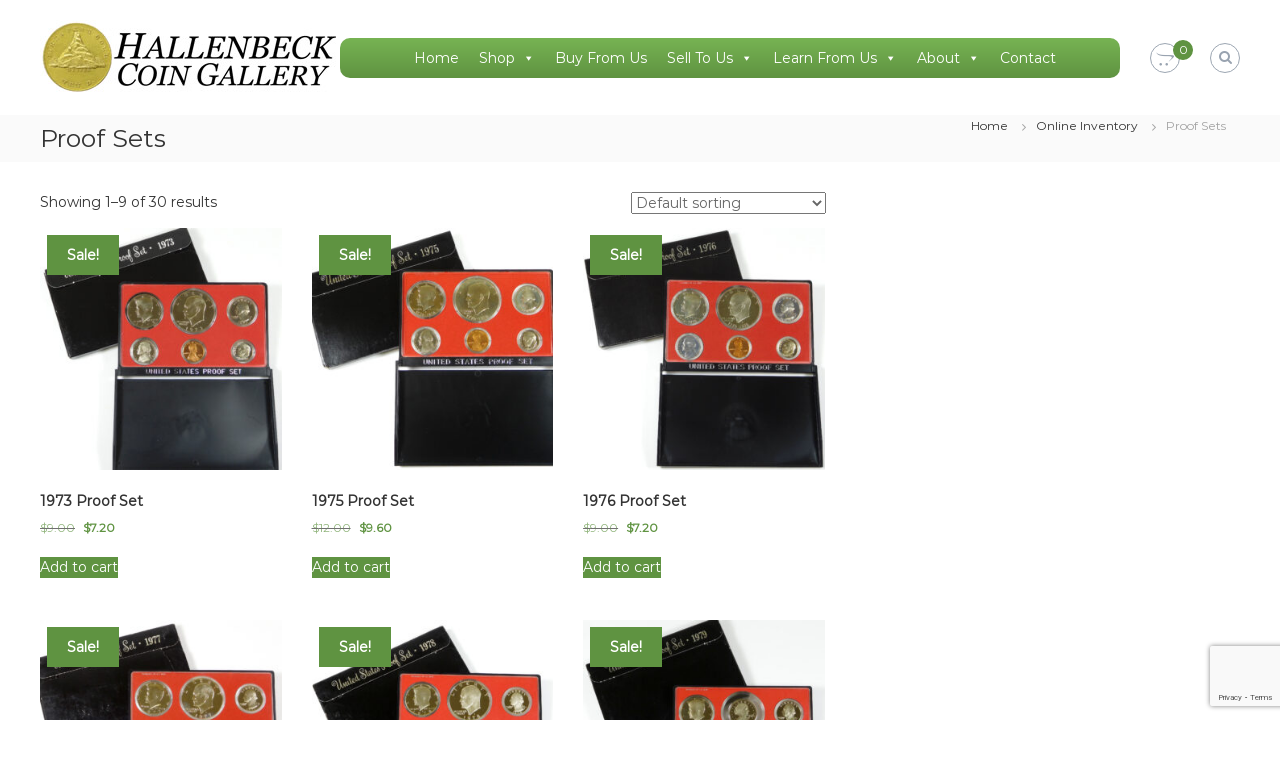

--- FILE ---
content_type: text/html; charset=UTF-8
request_url: https://www.hallenbeckcoingallery.com/online-inventory/category/proof-sets/
body_size: 17363
content:
<!DOCTYPE html>
<html lang="en-US" id="html">
<head>
	<meta charset="UTF-8">
	<meta name="viewport" content="width=device-width, initial-scale=1">
	<link rel="profile" href="https://gmpg.org/xfn/11">

	<meta name='robots' content='index, follow, max-image-preview:large, max-snippet:-1, max-video-preview:-1' />

	<!-- This site is optimized with the Yoast SEO plugin v26.7 - https://yoast.com/wordpress/plugins/seo/ -->
	<title>Proof Sets Archives - Hallenbeck Coin Gallery</title>
	<link rel="canonical" href="https://www.hallenbeckcoingallery.com/online-inventory/category/proof-sets/" />
	<link rel="next" href="https://www.hallenbeckcoingallery.com/online-inventory/category/proof-sets/page/2/" />
	<meta property="og:locale" content="en_US" />
	<meta property="og:type" content="article" />
	<meta property="og:title" content="Proof Sets Archives - Hallenbeck Coin Gallery" />
	<meta property="og:url" content="https://www.hallenbeckcoingallery.com/online-inventory/category/proof-sets/" />
	<meta property="og:site_name" content="Hallenbeck Coin Gallery" />
	<script type="application/ld+json" class="yoast-schema-graph">{"@context":"https://schema.org","@graph":[{"@type":"CollectionPage","@id":"https://www.hallenbeckcoingallery.com/online-inventory/category/proof-sets/","url":"https://www.hallenbeckcoingallery.com/online-inventory/category/proof-sets/","name":"Proof Sets Archives - Hallenbeck Coin Gallery","isPartOf":{"@id":"https://www.hallenbeckcoingallery.com/#website"},"primaryImageOfPage":{"@id":"https://www.hallenbeckcoingallery.com/online-inventory/category/proof-sets/#primaryimage"},"image":{"@id":"https://www.hallenbeckcoingallery.com/online-inventory/category/proof-sets/#primaryimage"},"thumbnailUrl":"https://www.hallenbeckcoingallery.com/wp-content/uploads/2023/09/1973proofset.jpg","breadcrumb":{"@id":"https://www.hallenbeckcoingallery.com/online-inventory/category/proof-sets/#breadcrumb"},"inLanguage":"en-US"},{"@type":"ImageObject","inLanguage":"en-US","@id":"https://www.hallenbeckcoingallery.com/online-inventory/category/proof-sets/#primaryimage","url":"https://www.hallenbeckcoingallery.com/wp-content/uploads/2023/09/1973proofset.jpg","contentUrl":"https://www.hallenbeckcoingallery.com/wp-content/uploads/2023/09/1973proofset.jpg","width":2409,"height":2500},{"@type":"BreadcrumbList","@id":"https://www.hallenbeckcoingallery.com/online-inventory/category/proof-sets/#breadcrumb","itemListElement":[{"@type":"ListItem","position":1,"name":"Home","item":"https://www.hallenbeckcoingallery.com/"},{"@type":"ListItem","position":2,"name":"Proof Sets"}]},{"@type":"WebSite","@id":"https://www.hallenbeckcoingallery.com/#website","url":"https://www.hallenbeckcoingallery.com/","name":"Hallenbeck Coin Gallery","description":"","publisher":{"@id":"https://www.hallenbeckcoingallery.com/#organization"},"potentialAction":[{"@type":"SearchAction","target":{"@type":"EntryPoint","urlTemplate":"https://www.hallenbeckcoingallery.com/?s={search_term_string}"},"query-input":{"@type":"PropertyValueSpecification","valueRequired":true,"valueName":"search_term_string"}}],"inLanguage":"en-US"},{"@type":"Organization","@id":"https://www.hallenbeckcoingallery.com/#organization","name":"Hallenbeck Coin Gallery","url":"https://www.hallenbeckcoingallery.com/","logo":{"@type":"ImageObject","inLanguage":"en-US","@id":"https://www.hallenbeckcoingallery.com/#/schema/logo/image/","url":"https://www.hallenbeckcoingallery.com/wp-content/uploads/2021/06/Hallenbeck_Coin_Gallery_logo.jpg","contentUrl":"https://www.hallenbeckcoingallery.com/wp-content/uploads/2021/06/Hallenbeck_Coin_Gallery_logo.jpg","width":300,"height":75,"caption":"Hallenbeck Coin Gallery"},"image":{"@id":"https://www.hallenbeckcoingallery.com/#/schema/logo/image/"}}]}</script>
	<!-- / Yoast SEO plugin. -->


<link href='https://fonts.gstatic.com' crossorigin rel='preconnect' />
<link rel="alternate" type="application/rss+xml" title="Hallenbeck Coin Gallery &raquo; Feed" href="https://www.hallenbeckcoingallery.com/feed/" />
<link rel="alternate" type="application/rss+xml" title="Hallenbeck Coin Gallery &raquo; Comments Feed" href="https://www.hallenbeckcoingallery.com/comments/feed/" />
<link rel="alternate" type="application/rss+xml" title="Hallenbeck Coin Gallery &raquo; Proof Sets Category Feed" href="https://www.hallenbeckcoingallery.com/online-inventory/category/proof-sets/feed/" />
		<!-- This site uses the Google Analytics by MonsterInsights plugin v9.11.1 - Using Analytics tracking - https://www.monsterinsights.com/ -->
							<script src="//www.googletagmanager.com/gtag/js?id=G-EVV87LZESL"  data-cfasync="false" data-wpfc-render="false" type="text/javascript" async></script>
			<script data-cfasync="false" data-wpfc-render="false" type="text/javascript">
				var mi_version = '9.11.1';
				var mi_track_user = true;
				var mi_no_track_reason = '';
								var MonsterInsightsDefaultLocations = {"page_location":"https:\/\/www.hallenbeckcoingallery.com\/online-inventory\/category\/proof-sets\/"};
								if ( typeof MonsterInsightsPrivacyGuardFilter === 'function' ) {
					var MonsterInsightsLocations = (typeof MonsterInsightsExcludeQuery === 'object') ? MonsterInsightsPrivacyGuardFilter( MonsterInsightsExcludeQuery ) : MonsterInsightsPrivacyGuardFilter( MonsterInsightsDefaultLocations );
				} else {
					var MonsterInsightsLocations = (typeof MonsterInsightsExcludeQuery === 'object') ? MonsterInsightsExcludeQuery : MonsterInsightsDefaultLocations;
				}

								var disableStrs = [
										'ga-disable-G-EVV87LZESL',
									];

				/* Function to detect opted out users */
				function __gtagTrackerIsOptedOut() {
					for (var index = 0; index < disableStrs.length; index++) {
						if (document.cookie.indexOf(disableStrs[index] + '=true') > -1) {
							return true;
						}
					}

					return false;
				}

				/* Disable tracking if the opt-out cookie exists. */
				if (__gtagTrackerIsOptedOut()) {
					for (var index = 0; index < disableStrs.length; index++) {
						window[disableStrs[index]] = true;
					}
				}

				/* Opt-out function */
				function __gtagTrackerOptout() {
					for (var index = 0; index < disableStrs.length; index++) {
						document.cookie = disableStrs[index] + '=true; expires=Thu, 31 Dec 2099 23:59:59 UTC; path=/';
						window[disableStrs[index]] = true;
					}
				}

				if ('undefined' === typeof gaOptout) {
					function gaOptout() {
						__gtagTrackerOptout();
					}
				}
								window.dataLayer = window.dataLayer || [];

				window.MonsterInsightsDualTracker = {
					helpers: {},
					trackers: {},
				};
				if (mi_track_user) {
					function __gtagDataLayer() {
						dataLayer.push(arguments);
					}

					function __gtagTracker(type, name, parameters) {
						if (!parameters) {
							parameters = {};
						}

						if (parameters.send_to) {
							__gtagDataLayer.apply(null, arguments);
							return;
						}

						if (type === 'event') {
														parameters.send_to = monsterinsights_frontend.v4_id;
							var hookName = name;
							if (typeof parameters['event_category'] !== 'undefined') {
								hookName = parameters['event_category'] + ':' + name;
							}

							if (typeof MonsterInsightsDualTracker.trackers[hookName] !== 'undefined') {
								MonsterInsightsDualTracker.trackers[hookName](parameters);
							} else {
								__gtagDataLayer('event', name, parameters);
							}
							
						} else {
							__gtagDataLayer.apply(null, arguments);
						}
					}

					__gtagTracker('js', new Date());
					__gtagTracker('set', {
						'developer_id.dZGIzZG': true,
											});
					if ( MonsterInsightsLocations.page_location ) {
						__gtagTracker('set', MonsterInsightsLocations);
					}
										__gtagTracker('config', 'G-EVV87LZESL', {"forceSSL":"true"} );
										window.gtag = __gtagTracker;										(function () {
						/* https://developers.google.com/analytics/devguides/collection/analyticsjs/ */
						/* ga and __gaTracker compatibility shim. */
						var noopfn = function () {
							return null;
						};
						var newtracker = function () {
							return new Tracker();
						};
						var Tracker = function () {
							return null;
						};
						var p = Tracker.prototype;
						p.get = noopfn;
						p.set = noopfn;
						p.send = function () {
							var args = Array.prototype.slice.call(arguments);
							args.unshift('send');
							__gaTracker.apply(null, args);
						};
						var __gaTracker = function () {
							var len = arguments.length;
							if (len === 0) {
								return;
							}
							var f = arguments[len - 1];
							if (typeof f !== 'object' || f === null || typeof f.hitCallback !== 'function') {
								if ('send' === arguments[0]) {
									var hitConverted, hitObject = false, action;
									if ('event' === arguments[1]) {
										if ('undefined' !== typeof arguments[3]) {
											hitObject = {
												'eventAction': arguments[3],
												'eventCategory': arguments[2],
												'eventLabel': arguments[4],
												'value': arguments[5] ? arguments[5] : 1,
											}
										}
									}
									if ('pageview' === arguments[1]) {
										if ('undefined' !== typeof arguments[2]) {
											hitObject = {
												'eventAction': 'page_view',
												'page_path': arguments[2],
											}
										}
									}
									if (typeof arguments[2] === 'object') {
										hitObject = arguments[2];
									}
									if (typeof arguments[5] === 'object') {
										Object.assign(hitObject, arguments[5]);
									}
									if ('undefined' !== typeof arguments[1].hitType) {
										hitObject = arguments[1];
										if ('pageview' === hitObject.hitType) {
											hitObject.eventAction = 'page_view';
										}
									}
									if (hitObject) {
										action = 'timing' === arguments[1].hitType ? 'timing_complete' : hitObject.eventAction;
										hitConverted = mapArgs(hitObject);
										__gtagTracker('event', action, hitConverted);
									}
								}
								return;
							}

							function mapArgs(args) {
								var arg, hit = {};
								var gaMap = {
									'eventCategory': 'event_category',
									'eventAction': 'event_action',
									'eventLabel': 'event_label',
									'eventValue': 'event_value',
									'nonInteraction': 'non_interaction',
									'timingCategory': 'event_category',
									'timingVar': 'name',
									'timingValue': 'value',
									'timingLabel': 'event_label',
									'page': 'page_path',
									'location': 'page_location',
									'title': 'page_title',
									'referrer' : 'page_referrer',
								};
								for (arg in args) {
																		if (!(!args.hasOwnProperty(arg) || !gaMap.hasOwnProperty(arg))) {
										hit[gaMap[arg]] = args[arg];
									} else {
										hit[arg] = args[arg];
									}
								}
								return hit;
							}

							try {
								f.hitCallback();
							} catch (ex) {
							}
						};
						__gaTracker.create = newtracker;
						__gaTracker.getByName = newtracker;
						__gaTracker.getAll = function () {
							return [];
						};
						__gaTracker.remove = noopfn;
						__gaTracker.loaded = true;
						window['__gaTracker'] = __gaTracker;
					})();
									} else {
										console.log("");
					(function () {
						function __gtagTracker() {
							return null;
						}

						window['__gtagTracker'] = __gtagTracker;
						window['gtag'] = __gtagTracker;
					})();
									}
			</script>
							<!-- / Google Analytics by MonsterInsights -->
		<style id='wp-img-auto-sizes-contain-inline-css' type='text/css'>
img:is([sizes=auto i],[sizes^="auto," i]){contain-intrinsic-size:3000px 1500px}
/*# sourceURL=wp-img-auto-sizes-contain-inline-css */
</style>
<style id='wp-emoji-styles-inline-css' type='text/css'>

	img.wp-smiley, img.emoji {
		display: inline !important;
		border: none !important;
		box-shadow: none !important;
		height: 1em !important;
		width: 1em !important;
		margin: 0 0.07em !important;
		vertical-align: -0.1em !important;
		background: none !important;
		padding: 0 !important;
	}
/*# sourceURL=wp-emoji-styles-inline-css */
</style>
<style id='wp-block-library-inline-css' type='text/css'>
:root{--wp-block-synced-color:#7a00df;--wp-block-synced-color--rgb:122,0,223;--wp-bound-block-color:var(--wp-block-synced-color);--wp-editor-canvas-background:#ddd;--wp-admin-theme-color:#007cba;--wp-admin-theme-color--rgb:0,124,186;--wp-admin-theme-color-darker-10:#006ba1;--wp-admin-theme-color-darker-10--rgb:0,107,160.5;--wp-admin-theme-color-darker-20:#005a87;--wp-admin-theme-color-darker-20--rgb:0,90,135;--wp-admin-border-width-focus:2px}@media (min-resolution:192dpi){:root{--wp-admin-border-width-focus:1.5px}}.wp-element-button{cursor:pointer}:root .has-very-light-gray-background-color{background-color:#eee}:root .has-very-dark-gray-background-color{background-color:#313131}:root .has-very-light-gray-color{color:#eee}:root .has-very-dark-gray-color{color:#313131}:root .has-vivid-green-cyan-to-vivid-cyan-blue-gradient-background{background:linear-gradient(135deg,#00d084,#0693e3)}:root .has-purple-crush-gradient-background{background:linear-gradient(135deg,#34e2e4,#4721fb 50%,#ab1dfe)}:root .has-hazy-dawn-gradient-background{background:linear-gradient(135deg,#faaca8,#dad0ec)}:root .has-subdued-olive-gradient-background{background:linear-gradient(135deg,#fafae1,#67a671)}:root .has-atomic-cream-gradient-background{background:linear-gradient(135deg,#fdd79a,#004a59)}:root .has-nightshade-gradient-background{background:linear-gradient(135deg,#330968,#31cdcf)}:root .has-midnight-gradient-background{background:linear-gradient(135deg,#020381,#2874fc)}:root{--wp--preset--font-size--normal:16px;--wp--preset--font-size--huge:42px}.has-regular-font-size{font-size:1em}.has-larger-font-size{font-size:2.625em}.has-normal-font-size{font-size:var(--wp--preset--font-size--normal)}.has-huge-font-size{font-size:var(--wp--preset--font-size--huge)}.has-text-align-center{text-align:center}.has-text-align-left{text-align:left}.has-text-align-right{text-align:right}.has-fit-text{white-space:nowrap!important}#end-resizable-editor-section{display:none}.aligncenter{clear:both}.items-justified-left{justify-content:flex-start}.items-justified-center{justify-content:center}.items-justified-right{justify-content:flex-end}.items-justified-space-between{justify-content:space-between}.screen-reader-text{border:0;clip-path:inset(50%);height:1px;margin:-1px;overflow:hidden;padding:0;position:absolute;width:1px;word-wrap:normal!important}.screen-reader-text:focus{background-color:#ddd;clip-path:none;color:#444;display:block;font-size:1em;height:auto;left:5px;line-height:normal;padding:15px 23px 14px;text-decoration:none;top:5px;width:auto;z-index:100000}html :where(.has-border-color){border-style:solid}html :where([style*=border-top-color]){border-top-style:solid}html :where([style*=border-right-color]){border-right-style:solid}html :where([style*=border-bottom-color]){border-bottom-style:solid}html :where([style*=border-left-color]){border-left-style:solid}html :where([style*=border-width]){border-style:solid}html :where([style*=border-top-width]){border-top-style:solid}html :where([style*=border-right-width]){border-right-style:solid}html :where([style*=border-bottom-width]){border-bottom-style:solid}html :where([style*=border-left-width]){border-left-style:solid}html :where(img[class*=wp-image-]){height:auto;max-width:100%}:where(figure){margin:0 0 1em}html :where(.is-position-sticky){--wp-admin--admin-bar--position-offset:var(--wp-admin--admin-bar--height,0px)}@media screen and (max-width:600px){html :where(.is-position-sticky){--wp-admin--admin-bar--position-offset:0px}}

/*# sourceURL=wp-block-library-inline-css */
</style><style id='global-styles-inline-css' type='text/css'>
:root{--wp--preset--aspect-ratio--square: 1;--wp--preset--aspect-ratio--4-3: 4/3;--wp--preset--aspect-ratio--3-4: 3/4;--wp--preset--aspect-ratio--3-2: 3/2;--wp--preset--aspect-ratio--2-3: 2/3;--wp--preset--aspect-ratio--16-9: 16/9;--wp--preset--aspect-ratio--9-16: 9/16;--wp--preset--color--black: #000000;--wp--preset--color--cyan-bluish-gray: #abb8c3;--wp--preset--color--white: #ffffff;--wp--preset--color--pale-pink: #f78da7;--wp--preset--color--vivid-red: #cf2e2e;--wp--preset--color--luminous-vivid-orange: #ff6900;--wp--preset--color--luminous-vivid-amber: #fcb900;--wp--preset--color--light-green-cyan: #7bdcb5;--wp--preset--color--vivid-green-cyan: #00d084;--wp--preset--color--pale-cyan-blue: #8ed1fc;--wp--preset--color--vivid-cyan-blue: #0693e3;--wp--preset--color--vivid-purple: #9b51e0;--wp--preset--gradient--vivid-cyan-blue-to-vivid-purple: linear-gradient(135deg,rgb(6,147,227) 0%,rgb(155,81,224) 100%);--wp--preset--gradient--light-green-cyan-to-vivid-green-cyan: linear-gradient(135deg,rgb(122,220,180) 0%,rgb(0,208,130) 100%);--wp--preset--gradient--luminous-vivid-amber-to-luminous-vivid-orange: linear-gradient(135deg,rgb(252,185,0) 0%,rgb(255,105,0) 100%);--wp--preset--gradient--luminous-vivid-orange-to-vivid-red: linear-gradient(135deg,rgb(255,105,0) 0%,rgb(207,46,46) 100%);--wp--preset--gradient--very-light-gray-to-cyan-bluish-gray: linear-gradient(135deg,rgb(238,238,238) 0%,rgb(169,184,195) 100%);--wp--preset--gradient--cool-to-warm-spectrum: linear-gradient(135deg,rgb(74,234,220) 0%,rgb(151,120,209) 20%,rgb(207,42,186) 40%,rgb(238,44,130) 60%,rgb(251,105,98) 80%,rgb(254,248,76) 100%);--wp--preset--gradient--blush-light-purple: linear-gradient(135deg,rgb(255,206,236) 0%,rgb(152,150,240) 100%);--wp--preset--gradient--blush-bordeaux: linear-gradient(135deg,rgb(254,205,165) 0%,rgb(254,45,45) 50%,rgb(107,0,62) 100%);--wp--preset--gradient--luminous-dusk: linear-gradient(135deg,rgb(255,203,112) 0%,rgb(199,81,192) 50%,rgb(65,88,208) 100%);--wp--preset--gradient--pale-ocean: linear-gradient(135deg,rgb(255,245,203) 0%,rgb(182,227,212) 50%,rgb(51,167,181) 100%);--wp--preset--gradient--electric-grass: linear-gradient(135deg,rgb(202,248,128) 0%,rgb(113,206,126) 100%);--wp--preset--gradient--midnight: linear-gradient(135deg,rgb(2,3,129) 0%,rgb(40,116,252) 100%);--wp--preset--font-size--small: 13px;--wp--preset--font-size--medium: 20px;--wp--preset--font-size--large: 36px;--wp--preset--font-size--x-large: 42px;--wp--preset--spacing--20: 0.44rem;--wp--preset--spacing--30: 0.67rem;--wp--preset--spacing--40: 1rem;--wp--preset--spacing--50: 1.5rem;--wp--preset--spacing--60: 2.25rem;--wp--preset--spacing--70: 3.38rem;--wp--preset--spacing--80: 5.06rem;--wp--preset--shadow--natural: 6px 6px 9px rgba(0, 0, 0, 0.2);--wp--preset--shadow--deep: 12px 12px 50px rgba(0, 0, 0, 0.4);--wp--preset--shadow--sharp: 6px 6px 0px rgba(0, 0, 0, 0.2);--wp--preset--shadow--outlined: 6px 6px 0px -3px rgb(255, 255, 255), 6px 6px rgb(0, 0, 0);--wp--preset--shadow--crisp: 6px 6px 0px rgb(0, 0, 0);}:where(.is-layout-flex){gap: 0.5em;}:where(.is-layout-grid){gap: 0.5em;}body .is-layout-flex{display: flex;}.is-layout-flex{flex-wrap: wrap;align-items: center;}.is-layout-flex > :is(*, div){margin: 0;}body .is-layout-grid{display: grid;}.is-layout-grid > :is(*, div){margin: 0;}:where(.wp-block-columns.is-layout-flex){gap: 2em;}:where(.wp-block-columns.is-layout-grid){gap: 2em;}:where(.wp-block-post-template.is-layout-flex){gap: 1.25em;}:where(.wp-block-post-template.is-layout-grid){gap: 1.25em;}.has-black-color{color: var(--wp--preset--color--black) !important;}.has-cyan-bluish-gray-color{color: var(--wp--preset--color--cyan-bluish-gray) !important;}.has-white-color{color: var(--wp--preset--color--white) !important;}.has-pale-pink-color{color: var(--wp--preset--color--pale-pink) !important;}.has-vivid-red-color{color: var(--wp--preset--color--vivid-red) !important;}.has-luminous-vivid-orange-color{color: var(--wp--preset--color--luminous-vivid-orange) !important;}.has-luminous-vivid-amber-color{color: var(--wp--preset--color--luminous-vivid-amber) !important;}.has-light-green-cyan-color{color: var(--wp--preset--color--light-green-cyan) !important;}.has-vivid-green-cyan-color{color: var(--wp--preset--color--vivid-green-cyan) !important;}.has-pale-cyan-blue-color{color: var(--wp--preset--color--pale-cyan-blue) !important;}.has-vivid-cyan-blue-color{color: var(--wp--preset--color--vivid-cyan-blue) !important;}.has-vivid-purple-color{color: var(--wp--preset--color--vivid-purple) !important;}.has-black-background-color{background-color: var(--wp--preset--color--black) !important;}.has-cyan-bluish-gray-background-color{background-color: var(--wp--preset--color--cyan-bluish-gray) !important;}.has-white-background-color{background-color: var(--wp--preset--color--white) !important;}.has-pale-pink-background-color{background-color: var(--wp--preset--color--pale-pink) !important;}.has-vivid-red-background-color{background-color: var(--wp--preset--color--vivid-red) !important;}.has-luminous-vivid-orange-background-color{background-color: var(--wp--preset--color--luminous-vivid-orange) !important;}.has-luminous-vivid-amber-background-color{background-color: var(--wp--preset--color--luminous-vivid-amber) !important;}.has-light-green-cyan-background-color{background-color: var(--wp--preset--color--light-green-cyan) !important;}.has-vivid-green-cyan-background-color{background-color: var(--wp--preset--color--vivid-green-cyan) !important;}.has-pale-cyan-blue-background-color{background-color: var(--wp--preset--color--pale-cyan-blue) !important;}.has-vivid-cyan-blue-background-color{background-color: var(--wp--preset--color--vivid-cyan-blue) !important;}.has-vivid-purple-background-color{background-color: var(--wp--preset--color--vivid-purple) !important;}.has-black-border-color{border-color: var(--wp--preset--color--black) !important;}.has-cyan-bluish-gray-border-color{border-color: var(--wp--preset--color--cyan-bluish-gray) !important;}.has-white-border-color{border-color: var(--wp--preset--color--white) !important;}.has-pale-pink-border-color{border-color: var(--wp--preset--color--pale-pink) !important;}.has-vivid-red-border-color{border-color: var(--wp--preset--color--vivid-red) !important;}.has-luminous-vivid-orange-border-color{border-color: var(--wp--preset--color--luminous-vivid-orange) !important;}.has-luminous-vivid-amber-border-color{border-color: var(--wp--preset--color--luminous-vivid-amber) !important;}.has-light-green-cyan-border-color{border-color: var(--wp--preset--color--light-green-cyan) !important;}.has-vivid-green-cyan-border-color{border-color: var(--wp--preset--color--vivid-green-cyan) !important;}.has-pale-cyan-blue-border-color{border-color: var(--wp--preset--color--pale-cyan-blue) !important;}.has-vivid-cyan-blue-border-color{border-color: var(--wp--preset--color--vivid-cyan-blue) !important;}.has-vivid-purple-border-color{border-color: var(--wp--preset--color--vivid-purple) !important;}.has-vivid-cyan-blue-to-vivid-purple-gradient-background{background: var(--wp--preset--gradient--vivid-cyan-blue-to-vivid-purple) !important;}.has-light-green-cyan-to-vivid-green-cyan-gradient-background{background: var(--wp--preset--gradient--light-green-cyan-to-vivid-green-cyan) !important;}.has-luminous-vivid-amber-to-luminous-vivid-orange-gradient-background{background: var(--wp--preset--gradient--luminous-vivid-amber-to-luminous-vivid-orange) !important;}.has-luminous-vivid-orange-to-vivid-red-gradient-background{background: var(--wp--preset--gradient--luminous-vivid-orange-to-vivid-red) !important;}.has-very-light-gray-to-cyan-bluish-gray-gradient-background{background: var(--wp--preset--gradient--very-light-gray-to-cyan-bluish-gray) !important;}.has-cool-to-warm-spectrum-gradient-background{background: var(--wp--preset--gradient--cool-to-warm-spectrum) !important;}.has-blush-light-purple-gradient-background{background: var(--wp--preset--gradient--blush-light-purple) !important;}.has-blush-bordeaux-gradient-background{background: var(--wp--preset--gradient--blush-bordeaux) !important;}.has-luminous-dusk-gradient-background{background: var(--wp--preset--gradient--luminous-dusk) !important;}.has-pale-ocean-gradient-background{background: var(--wp--preset--gradient--pale-ocean) !important;}.has-electric-grass-gradient-background{background: var(--wp--preset--gradient--electric-grass) !important;}.has-midnight-gradient-background{background: var(--wp--preset--gradient--midnight) !important;}.has-small-font-size{font-size: var(--wp--preset--font-size--small) !important;}.has-medium-font-size{font-size: var(--wp--preset--font-size--medium) !important;}.has-large-font-size{font-size: var(--wp--preset--font-size--large) !important;}.has-x-large-font-size{font-size: var(--wp--preset--font-size--x-large) !important;}
/*# sourceURL=global-styles-inline-css */
</style>

<style id='classic-theme-styles-inline-css' type='text/css'>
/*! This file is auto-generated */
.wp-block-button__link{color:#fff;background-color:#32373c;border-radius:9999px;box-shadow:none;text-decoration:none;padding:calc(.667em + 2px) calc(1.333em + 2px);font-size:1.125em}.wp-block-file__button{background:#32373c;color:#fff;text-decoration:none}
/*# sourceURL=/wp-includes/css/classic-themes.min.css */
</style>
<link rel='stylesheet' id='siteorigin-widgets-css' href='https://www.hallenbeckcoingallery.com/wp-content/plugins/so-widgets-bundle/widgets/features/css/style.css?ver=1.70.4' type='text/css' media='all' />
<link rel='stylesheet' id='sow-features-default-c32780c00c74-css' href='https://www.hallenbeckcoingallery.com/wp-content/uploads/siteorigin-widgets/sow-features-default-c32780c00c74.css?ver=6.9' type='text/css' media='all' />
<link rel='stylesheet' id='sow-headline-default-f8005c678f3a-css' href='https://www.hallenbeckcoingallery.com/wp-content/uploads/siteorigin-widgets/sow-headline-default-f8005c678f3a.css?ver=6.9' type='text/css' media='all' />
<link rel='stylesheet' id='vooplayer_css-css' href='https://www.hallenbeckcoingallery.com/wp-content/plugins/vooplayer/style.css?ver=6.9' type='text/css' media='all' />
<link rel='stylesheet' id='woocommerce-layout-css' href='https://www.hallenbeckcoingallery.com/wp-content/plugins/woocommerce/assets/css/woocommerce-layout.css?ver=10.4.3' type='text/css' media='all' />
<link rel='stylesheet' id='woocommerce-smallscreen-css' href='https://www.hallenbeckcoingallery.com/wp-content/plugins/woocommerce/assets/css/woocommerce-smallscreen.css?ver=10.4.3' type='text/css' media='only screen and (max-width: 768px)' />
<link rel='stylesheet' id='woocommerce-general-css' href='https://www.hallenbeckcoingallery.com/wp-content/plugins/woocommerce/assets/css/woocommerce.css?ver=10.4.3' type='text/css' media='all' />
<style id='woocommerce-inline-inline-css' type='text/css'>
.woocommerce form .form-row .required { visibility: visible; }
/*# sourceURL=woocommerce-inline-inline-css */
</style>
<link rel='stylesheet' id='megamenu-css' href='https://www.hallenbeckcoingallery.com/wp-content/uploads/maxmegamenu/style.css?ver=d1c566' type='text/css' media='all' />
<link rel='stylesheet' id='dashicons-css' href='https://www.hallenbeckcoingallery.com/wp-includes/css/dashicons.min.css?ver=6.9' type='text/css' media='all' />
<link rel='stylesheet' id='parent-css' href='https://www.hallenbeckcoingallery.com/wp-content/themes/flash-pro/style.css?ver=6.9' type='text/css' media='all' />
<link rel='stylesheet' id='font-awesome-css' href='https://www.hallenbeckcoingallery.com/wp-content/themes/flash-pro/css/font-awesome.min.css?ver=4.7.0' type='text/css' media='' />
<link rel='stylesheet' id='flash-style-css' href='https://www.hallenbeckcoingallery.com/wp-content/themes/hallenbeck_flash-pro_child/style.css?ver=6.9' type='text/css' media='all' />
<style id='flash-style-inline-css' type='text/css'>

	/* Link Color */
	#site-navigation ul li:hover > a,#site-navigation ul li.current-menu-item > a,#site-navigation ul li.current_page_item  > a,.main-navigation .current_page_ancestor > a,.main-navigation .current-menu-ancestor > a,#site-navigation ul.sub-menu li:hover > a,#site-navigation ul li ul.sub-menu li.menu-item-has-children ul li:hover > a,#site-navigation ul li ul.sub-menu li.menu-item-has-children:hover > .menu-item,body.transparent #masthead .header-bottom #site-navigation ul li:hover > .menu-item,body.transparent #masthead .header-bottom #site-navigation ul li:hover > a,body.transparent #masthead .header-bottom #site-navigation ul.sub-menu li:hover > a,body.transparent #masthead .header-bottom #site-navigation ul.sub-menu li.menu-item-has-children ul li:hover > a,body.transparent.header-sticky #masthead-sticky-wrapper #masthead .header-bottom #site-navigation ul.sub-menu li > a:hover,.tg-service-widget .service-title-wrap a:hover,.tg-service-widget .service-more,.feature-product-section .button-group button:hover ,.fun-facts-section .fun-facts-icon-wrap,.fun-facts-section .tg-fun-facts-widget.tg-fun-facts-layout-2 .counter-wrapper,.blog-section .row:nth-child(odd) .blog-content .entry-title a:hover,.blog-section .row:nth-child(even) .blog-content .entry-title a:hover ,.blog-section .tg-blog-widget-layout-2 .blog-content .read-more-container .read-more a,footer.footer-layout #top-footer .widget-title::first-letter,footer.footer-layout #top-footer .widget ul li a:hover,footer.footer-layout #bottom-footer .copyright .copyright-text a:hover,footer.footer-layout #bottom-footer .footer-menu ul li a:hover,.archive #primary .entry-content-block h2.entry-title a:hover,.blog #primary .entry-content-block h2.entry-title a:hover,#secondary .widget ul li a:hover,.woocommerce-Price-amount.amount,.team-wrapper .team-content-wrapper .team-social a:hover,.testimonial-container .testimonial-wrapper .testimonial-slide .testominial-content-wrapper .testimonial-icon,.footer-menu li a:hover,.tg-feature-product-filter-layout .button.is-checked:hover,.tg-service-widget.tg-service-layout-4 .service-icon-wrap,.blog-section .tg-blog-widget-layout-2 .entry-title a:hover,
		.blog-section .tg-blog-widget-layout-2 .read-more-container .read-more:hover a,
		.tg-blog-widget-layout-2 .read-more-container .entry-author:hover a,
		.tg-blog-widget-layout-2 .read-more-container .entry-author:hover,.blog-section .blog-wrapper.tg-blog-widget-layout-3 .entry-author:hover a, .blog-section .blog-wrapper.tg-blog-widget-layout-3 .entry-author:hover .fa,.entry-title a:hover,
		.blog-section .blog-wrapper.tg-blog-widget-layout-4 .read-more-container span:hover a, .blog-section .blog-wrapper.tg-blog-widget-layout-4 .read-more-container span:hover .fa,.blog-section .blog-wrapper.tg-blog-widget-layout-4 .read-more-container .read-more a,.blog-section .blog-wrapper.tg-blog-widget-layout-5 .entry-author:hover a, .blog-section .blog-wrapper.tg-blog-widget-layout-5 .entry-author:hover .fa, .entry-content a,
		.pg-custom .swiper-pagination-bullet.swiper-pagination-bullet-active {
				color: #5f9341;
	}
	.post .entry-content-block .entry-meta a:hover, .post .entry-content-block .entry-meta span:hover,#primary .entry-footer span a:hover,.entry-content .read-more-link:hover,.entry-summary .read-more-link:hover{
		color: #5f9341;
	}
	.widget_archive a:hover::before, .widget_categories a:hover:before, .widget_pages a:hover:before, .widget_meta a:hover:before, .widget_recent_comments a:hover:before, .widget_recent_entries a:hover:before, .widget_rss a:hover:before, .widget_nav_menu a:hover:before, .widget_archive li a:hover, .widget_categories li a:hover, .widget_pages li a:hover, .widget_meta li a:hover, .widget_recent_comments li a:hover, .widget_recent_entries li a:hover, .widget_rss li a:hover, .widget_nav_menu li a:hover, .widget_tag_cloud a:hover,#top-footer .widget ul li:hover a, #top-footer .widget ul li:hover a:before{
		color: #5f9341;
	}
	.blog-section .tg-blog-widget-layout-1 .tg-blog-widget:hover, #scroll-up,.header-bottom .search-wrap .search-box .searchform .btn:hover,.header-bottom .cart-wrap .flash-cart-views a span,body.transparent #masthead .header-bottom #site-navigation ul li a::before,.tg-slider-widget.slider-dark .swiper-wrapper .slider-content .btn-wrapper a:hover,.section-title-wrapper .section-title:after,.about-section .about-content-wrapper .btn-wrapper a,.tg-service-widget .service-icon-wrap,.team-wrapper .team-content-wrapper .team-designation:after,.blog-section .tg-blog-widget-layout-1:hover,.blog-section .tg-blog-widget-layout-2 .post-image .entry-date,.blog-section .tg-blog-widget-layout-2 .blog-content .post-readmore,.pricing-table-section .tg-pricing-table-widget:hover,.pricing-table-section .tg-pricing-table-widget.tg-pricing-table-layout-2 .pricing,.pricing-table-section .tg-pricing-table-widget.tg-pricing-table-layout-2 .btn-wrapper a,footer.footer-layout #top-footer .widget_tag_cloud .tagcloud a:hover,#secondary .widget-title:after, #secondary .searchform .btn:hover,#primary .searchform .btn:hover,  #respond #commentform .form-submit input,.woocommerce ul.products li.product .onsale,.woocommerce ul.products li.product .button,.woocommerce #respond input#submit.alt,.woocommerce a.button.alt,.woocommerce button.button.alt,.woocommerce input.button.alt,.added_to_cart.wc-forward,.testimonial-container .swiper-pagination.testimonial-pager .swiper-pagination-bullet:hover, .testimonial-container .swiper-pagination.testimonial-pager .swiper-pagination-bullet.swiper-pagination-bullet-active,.tg-service-widget.tg-service-layout-5 .service-icon-wrap .fa,.blog-section .blog-wrapper.tg-blog-widget-layout-3 .entry-date,.blog-section .blog-wrapper.tg-blog-widget-layout-4 .read-more-container:before,.blog-section .blog-wrapper.tg-blog-widget-layout-5 .entry-date ,.woocommerce .widget_price_filter .ui-slider .ui-slider-range,.woocommerce .widget_price_filter .ui-slider .ui-slider-handle,.header-bottom .wishlist a span,.yith-wcwl-wishlistexistsbrowse a,.woocommerce a.add_to_wishlist.button.alt {
		background-color: #5f9341;
	}
	.feature-product-section .tg-feature-product-layout-2 .tg-container .tg-column-wrapper .tg-feature-product-widget .featured-image-desc, .tg-team-widget.tg-team-layout-3 .team-wrapper .team-img .team-social {
		background-color: rgba( 95, 147, 65, 0.8);
	}
	#respond #commentform .form-submit input:hover,.call-to-action-section .btn-wrapper a:hover{
	background-color: #4b7f2d;
	}

	.tg-slider-widget.slider-dark .swiper-wrapper .slider-content .btn-wrapper a:hover,footer.footer-layout #top-footer .widget_tag_cloud .tagcloud a:hover {
		border-color: #5f9341;
	}
	body.transparent.header-sticky #masthead-sticky-wrapper.is-sticky #masthead .header-bottom #site-navigation ul li.current-flash-item a, #site-navigation ul li.current-flash-item a, body.transparent.header-sticky #masthead-sticky-wrapper #masthead .header-bottom #site-navigation ul li:hover > a{
			color: #5f9341;
		}

	.tg-service-widget .service-icon-wrap:after{
			border-top-color: #5f9341;
		}
	body.transparent.header-sticky #masthead-sticky-wrapper #masthead .header-bottom .search-wrap .search-icon:hover, body.transparent #masthead .header-bottom .search-wrap .search-icon:hover, .header-bottom .search-wrap .search-icon:hover {
	  border-color: #5f9341;
	}
	body.transparent.header-sticky #masthead-sticky-wrapper #masthead .header-bottom .search-wrap .search-icon:hover, body.transparent #masthead .header-bottom .search-wrap .search-icon:hover, .header-bottom .search-wrap .search-icon:hover {
	  color: #5f9341;
	}

	.feature-product-section .tg-feature-product-widget .featured-image-desc::before,.blog-section .row:nth-child(odd) .tg-blog-widget:hover .post-image::before{
			border-right-color: #5f9341;
		}
	.feature-product-section .tg-feature-product-widget .featured-image-desc::before,.blog-section .row:nth-child(odd) .tg-blog-widget:hover .post-image::before,footer.footer-layout #top-footer .widget-title,.blog-section .row:nth-child(2n) .tg-blog-widget:hover .post-image::before{
		border-left-color: #5f9341;
	}
		.tg-service-widget .service-more:hover,.blog-section .blog-wrapper.tg-blog-widget-layout-4 .read-more-container .read-more a:hover{
		color: #4b7f2d;
	}
	.about-section .about-content-wrapper .btn-wrapper a:hover,.popular-batch,.tg-pricing-widget-block.tg-pricing-table-layout-1:hover .btn-wrapper a,.tg-pricing-widget-block.tg-pricing-table-layout-2 .btn-wrapper a:hover,
	.tg-pricing-widget-block.tg-pricing-table-layout-3 .btn-wrapper a:hover,
	.tg-pricing-widget-block.tg-pricing-table-layout-4 .btn-wrapper a:hover,.tg-pricing-widget-block.tg-pricing-table-layout-4.featured-pricing .btn-wrapper a{
		background-color: #4b7f2d;
	}
	.tg-pricing-widget-block.tg-pricing-table-layout-2 .pricing::before{
		border-bottom-color: #5f9341;
	}
	.tg-pricing-widget-block.tg-pricing-table-layout-1:hover,
	.tg-pricing-widget-block.tg-pricing-table-layout-2 .pricing,.tg-pricing-widget-block.tg-pricing-table-layout-2 .btn-wrapper a,.tg-pricing-widget-block.tg-pricing-table-layout-3.featured-pricing .pricing-title-wrapper,.tg-pricing-widget-block.tg-pricing-table-layout-3 .btn-wrapper a,.tg-pricing-widget-block.tg-pricing-table-layout-4 .btn-wrapper a,.tg-pricing-widget-block.tg-pricing-table-layout-4.featured-pricing{
		background-color: #5f9341;
	}
	.tg-pricing-widget-block.tg-pricing-table-layout-3 .pricing-table-title,.tg-pricing-widget-block.tg-pricing-table-layout-4 .pricing,.tg-pricing-widget-block.tg-pricing-table-layout-4 .pricing .price{
		color: #5f9341;
	}
	.divider,.tg-team-widget.tg-team-layout-5 .team-designation,.tg-team-widget.tg-team-layout-5 .team-social a{
		color: #5f9341;
	}
	.tg-team-widget.tg-team-layout-5 .team-social a:hover{
		color: #4b7f2d;
	}
	.tg-team-widget.tg-team-layout-4:hover .team-img::before{
		background-color: rgba( 95, 147, 65, 0.8);
	}
	.call-to-action-section .btn-wrapper a:hover{
		border-color: #4b7f2d;
	}
	.tg-team-widget.tg-team-layout-4 .team-content-wrapper{
		border-bottom-color: #5f9341;
	}
	.tg-fun-facts-widget.tg-fun-facts-layout-5:hover,.tg-fun-facts-widget.tg-fun-facts-layout-6 .fun-facts-wrapper,.tg-fun-facts-widget.tg-fun-facts-layout-6 .fun-facts-wrapper::before{
		background-color: #5f9341;
	}
	.tg-fun-facts-widget.tg-fun-facts-layout-6 .fun-facts-wrapper::after{
		border-bottom-color: #5f9341;
	}
	.tg-fun-facts-widget.tg-fun-facts-layout-5:hover{
		border-color: #5f9341;
	}
	.testimonial-container .testimonial-icon{
		color: #5f9341;
	}
	.tg-testimonial-widget.tg-testimonial-widget-layout-2 .testimonial-container .testimonial-client-detail .testimonial-img img,.tg-testimonial-widget.tg-testimonial-widget-layout-3 .testimonial-container .testimonial-client-detail .testimonial-img{
		border-color: #5f9341;
	}
	.progress-bar-rating{
		background-color: #5f9341;
	}
	.tab-list ul li.ui-tabs-active.ui-state-active a{
		color: #5f9341;
	}
	.woocommerce ul.products li.product .button:hover, .woocommerce #respond input#submit.alt:hover, .woocommerce a.button.alt:hover, .woocommerce button.button.alt:hover, .woocommerce input.button.alt:hover{
		background-color: #4b7f2d;
	}
	.wc-cat-content .wc-cat-content-number{
		color: #5f9341;
	}
	.cp-flip:before,.cp-eclipse,.cp-boxes:before,.cp-boxes:after,.cp-bubble{
		background: #5f9341;
	}
	.cp-bubble:before,.cp-bubble:after{
		background-color: #5f9341;
	}
	.cp-round:after,.cp-skeleton{
		border-top-color: #5f9341;
	}
	.cp-skeleton:before,.cp-eclipse:after{
		border-left-color: #5f9341;
	}
	.cp-skeleton:after,.cp-eclipse:before{
		border-right-color: #5f9341;
	}
	.tribe-list-widget li:hover .tribe-event-start-date,.tribe-list-widget li:hover .tribe-event-title-block::after,.tribe-events-widget-link a,.tribe-list-widget li:hover .tribe-event-title-block,.wpcf7-form input[type="submit"]{
		background-color: #5f9341;
	}
	.tribe-events-widget-link a:hover,.wpcf7-form input[type="submit"]:hover{
		background-color: #4b7f2d;
	}
	.tribe-list-widget li:hover .tribe-event-title-block::after{
		border-color: #5f9341;
	}
	.woocommerce .widget_price_filter .price_slider_wrapper .ui-widget-content{
		background-color: #4b7f2d;
	}
	.yith-wcwl-wishlistexistsbrowse a:hover,.woocommerce a.add_to_wishlist.button.alt:hover{
	    background-color: #4b7f2d;
	}
	.tg-button{
		background-color: #5f9341;
	}
	.tg-button:hover{
		background-color: #4b7f2d;
	}
	@media(max-width: 980px){
		#site-navigation ul li.menu-item-has-children .sub-toggle{
			background-color: #5f9341;
		}
	}

	@media screen and ( min-width: 980px ) {
		.menu-item-has-children:hover > .sub-toggle,#site-navigation ul li ul.sub-menu li.menu-item-has-children:hover .sub-toggle {
		    color: #5f9341;
		}
	}

    @media screen and (min-width: 56.875em) {
        .main-navigation li:hover > a,
        .main-navigation li.focus > a {
            color: #5f9341;
        }
    }
	

		/* Main Text Color */
		.tg-slider-widget .swiper-button-next::before, .tg-slider-widget .swiper-button-prev::before, .section-title-wrapper .section-title,.tg-service-widget .service-title-wrap a ,.team-wrapper .team-content-wrapper .team-title a,.tg-testimonial-widget-layout-3 .testimonial-container .testimonial-wrapper .testimonial-slide .testimonial-client-detail .client-detail-block .testimonial-title,.tg-testimonial-widget-layout-2 .testimonial-container .testimonial-wrapper .testimonial-slide .testimonial-client-detail .client-detail-block .testimonial-title,.tg-testimonial-widget-layout-1 .testimonial-container .testimonial-wrapper .testimonial-slide .testimonial-client-detail .client-detail-block .testimonial-title,.blog-section .row:nth-child(odd) .blog-content .entry-title a,.blog-section .row:nth-child(even) .blog-content .entry-title a,.pricing-table-section .tg-pricing-table-widget .pricing-table-title ,.pricing-table-section .tg-pricing-table-widget .pricing,.pricing-table-section .tg-pricing-table-widget .btn-wrapper a,.pricing-table-section .tg-pricing-table-widget.standard .popular-batch,.single-post #primary .author-description .author-description-block .author-title,.section-title-wrapper .section-title,.tg-service-widget .service-title-wrap a,.tg-service-widget .service-title-wrap a {
			color: #313b48;
		}
		.header-bottom .search-wrap .search-box .searchform .btn, .pg-custom .swiper-pagination-bullet.swiper-pagination-bullet-active, .swiper-pagination-progressbar .swiper-pagination-progressbar-fill, .tg-slider-widget .swiper-wrapper .slider-content .btn-wrapper a:hover,.testimonial-container .swiper-pagination.testimonial-pager .swiper-pagination-bullet{
			background-color: #313b48;
		}

		.pg-custom .swiper-pagination-bullet.swiper-pagination-bullet-active {
			border-color: #313b48;
		}

		.feature-product-section .tg-feature-product-layout-2 .tg-container .tg-column-wrapper .tg-feature-product-widget .featured-image-desc::before{
			border-right-color: #313b48;
		}
		.woocommerce ul.products li.product h3,.wc-cat-content .wc-cat-content-title,.section-title,.blog-section .tg-blog-widget-layout-2 .entry-title a,.entry-title a,.team-wrapper .team-title,.tg-pricing-widget-block .pricing-table-title{
			color: #313b48;
		}
	

		/* Secondary Text Color */
		.tg-service-widget .service-content-wrap,.section-title-wrapper .section-description,.team-wrapper .team-content-wrapper .team-content,.testimonial-container .testimonial-wrapper .testimonial-slide .testominial-content-wrapper .testimonial-content,body, button, input, select, textarea,.archive #primary .entry-content-block .entry-content, .blog #primary .entry-content-block .entry-content {
			color: #666666;
		}
		.tg-service-widget.tg-service-layout-4 .service-content-wrap,.tg-service-widget.tg-service-layout-5 .service-content-wrap,.section-description,.entry-content, .entry-summary,.blog-section .blog-wrapper.tg-blog-widget-layout-3 .tg-blog-widget:hover .entry-summary,.blog-section .blog-wrapper.tg-blog-widget-layout-4 .tg-blog-widget:hover .entry-summary,.blog-section .blog-wrapper.tg-blog-widget-layout-5 .tg-blog-widget:hover .entry-summary,.blog-section .row:nth-child(2n+1) .entry-summary,.blog-section .row:nth-child(2n) .entry-summary,.tg-pricing-widget-block .pricing-table-features li,.comment-content{
			color: #666666;
		}
	

		.site-branding {
			margin: 0 auto 0 0;
		}

		.site-branding {
			clip: rect(1px, 1px, 1px, 1px);
			position: absolute !important;
			height: 1px;
			width: 1px;
			overflow: hidden;
		}
		
/*# sourceURL=flash-style-inline-css */
</style>
<script type="text/javascript" src="https://www.hallenbeckcoingallery.com/wp-content/plugins/google-analytics-for-wordpress/assets/js/frontend-gtag.js?ver=9.11.1" id="monsterinsights-frontend-script-js" async="async" data-wp-strategy="async"></script>
<script data-cfasync="false" data-wpfc-render="false" type="text/javascript" id='monsterinsights-frontend-script-js-extra'>/* <![CDATA[ */
var monsterinsights_frontend = {"js_events_tracking":"true","download_extensions":"doc,pdf,ppt,zip,xls,docx,pptx,xlsx","inbound_paths":"[]","home_url":"https:\/\/www.hallenbeckcoingallery.com","hash_tracking":"false","v4_id":"G-EVV87LZESL"};/* ]]> */
</script>
<script type="text/javascript" src="https://www.hallenbeckcoingallery.com/wp-includes/js/jquery/jquery.min.js?ver=3.7.1" id="jquery-core-js"></script>
<script type="text/javascript" src="https://www.hallenbeckcoingallery.com/wp-includes/js/jquery/jquery-migrate.min.js?ver=3.4.1" id="jquery-migrate-js"></script>
<script type="text/javascript" src="https://www.hallenbeckcoingallery.com/wp-content/plugins/woocommerce/assets/js/jquery-blockui/jquery.blockUI.min.js?ver=2.7.0-wc.10.4.3" id="wc-jquery-blockui-js" defer="defer" data-wp-strategy="defer"></script>
<script type="text/javascript" id="wc-add-to-cart-js-extra">
/* <![CDATA[ */
var wc_add_to_cart_params = {"ajax_url":"/wp-admin/admin-ajax.php","wc_ajax_url":"/?wc-ajax=%%endpoint%%","i18n_view_cart":"View cart","cart_url":"https://www.hallenbeckcoingallery.com/online-inventory/cart/","is_cart":"","cart_redirect_after_add":"no"};
//# sourceURL=wc-add-to-cart-js-extra
/* ]]> */
</script>
<script type="text/javascript" src="https://www.hallenbeckcoingallery.com/wp-content/plugins/woocommerce/assets/js/frontend/add-to-cart.min.js?ver=10.4.3" id="wc-add-to-cart-js" defer="defer" data-wp-strategy="defer"></script>
<script type="text/javascript" src="https://www.hallenbeckcoingallery.com/wp-content/plugins/woocommerce/assets/js/js-cookie/js.cookie.min.js?ver=2.1.4-wc.10.4.3" id="wc-js-cookie-js" defer="defer" data-wp-strategy="defer"></script>
<script type="text/javascript" id="woocommerce-js-extra">
/* <![CDATA[ */
var woocommerce_params = {"ajax_url":"/wp-admin/admin-ajax.php","wc_ajax_url":"/?wc-ajax=%%endpoint%%","i18n_password_show":"Show password","i18n_password_hide":"Hide password"};
//# sourceURL=woocommerce-js-extra
/* ]]> */
</script>
<script type="text/javascript" src="https://www.hallenbeckcoingallery.com/wp-content/plugins/woocommerce/assets/js/frontend/woocommerce.min.js?ver=10.4.3" id="woocommerce-js" defer="defer" data-wp-strategy="defer"></script>
<script type="text/javascript" id="WCPAY_ASSETS-js-extra">
/* <![CDATA[ */
var wcpayAssets = {"url":"https://www.hallenbeckcoingallery.com/wp-content/plugins/woocommerce-payments/dist/"};
//# sourceURL=WCPAY_ASSETS-js-extra
/* ]]> */
</script>
<link rel="https://api.w.org/" href="https://www.hallenbeckcoingallery.com/wp-json/" /><link rel="alternate" title="JSON" type="application/json" href="https://www.hallenbeckcoingallery.com/wp-json/wp/v2/product_cat/287" /><link rel="EditURI" type="application/rsd+xml" title="RSD" href="https://www.hallenbeckcoingallery.com/xmlrpc.php?rsd" />
	<noscript><style>.woocommerce-product-gallery{ opacity: 1 !important; }</style></noscript>
	<link rel="icon" href="https://www.hallenbeckcoingallery.com/wp-content/uploads/2021/06/cropped-Hallenbeck_Coin_Gallery_logo-2-32x32.png" sizes="32x32" />
<link rel="icon" href="https://www.hallenbeckcoingallery.com/wp-content/uploads/2021/06/cropped-Hallenbeck_Coin_Gallery_logo-2-192x192.png" sizes="192x192" />
<link rel="apple-touch-icon" href="https://www.hallenbeckcoingallery.com/wp-content/uploads/2021/06/cropped-Hallenbeck_Coin_Gallery_logo-2-180x180.png" />
<meta name="msapplication-TileImage" content="https://www.hallenbeckcoingallery.com/wp-content/uploads/2021/06/cropped-Hallenbeck_Coin_Gallery_logo-2-270x270.png" />
		<style type="text/css" id="wp-custom-css">
			.featured {
    border: 4px solid #edefe6;
}

.pic {
	opacity: 1;
	filter: alpha(opacity=100);
}
.pic:hover {
	opacity: 0.3;
	filter: alpha(opacity=30);
}

.learnLinks {
	color: black;
}
.learnLinks:hover {
	color: #3e5e2a;
}		</style>
		<style id="kirki-inline-styles">.site-header .header-top{background-color:#afd29a;}#site-navigation ul li a{font-size:14px;}#site-navigation ul li{padding-right:30px;font-family:Montserrat;font-weight:400;}#site-navigation ul.sub-menu li a{font-size:14px;}#site-navigation ul li ul.sub-menu li{padding:10px;}#site-navigation ul li ul li{font-family:Montserrat;font-weight:400;}.breadcrumb-trail.breadcrumbs .trail-items li span, .breadcrumb-trail.breadcrumbs .trail-items li span a{font-size:12px;}#site-navigation li,#site-navigation ul li li,body{font-family:Montserrat;font-size:14px;font-weight:400;line-height:1.5;text-align:inherit;text-transform:none;color:#333333;}#secondary .widget-title{font-family:Montserrat;font-size:14px;font-weight:bold;line-height:1.5;text-align:inherit;text-transform:none;color:#333333;}h1{font-family:Montserrat;font-size:36px;font-weight:bold;line-height:1.5;text-align:inherit;text-transform:none;color:#333333;}h2{font-family:Montserrat;font-size:30px;font-weight:bold;line-height:1.5;text-align:inherit;text-transform:none;color:#333333;}h3{font-family:Montserrat;font-size:25px;font-weight:bold;line-height:1.5;text-align:inherit;text-transform:none;color:#333333;}h4{font-family:Montserrat;font-size:20px;font-weight:bold;line-height:1.5;text-align:inherit;text-transform:none;color:#333333;}h5{font-family:Montserrat;font-size:18px;font-weight:bold;line-height:1.5;text-align:inherit;text-transform:none;color:#333333;}h6{font-family:Montserrat;font-size:16px;font-weight:bold;line-height:1.5;text-align:inherit;text-transform:none;color:#333333;}@media only screen and ( min-width: 980px ){#site-navigation ul li ul.sub-menu, #site-navigation ul li ul.children{width:200px;}}/* cyrillic-ext */
@font-face {
  font-family: 'Montserrat';
  font-style: normal;
  font-weight: 400;
  font-display: swap;
  src: url(https://www.hallenbeckcoingallery.com/wp-content/fonts/montserrat/font) format('woff');
  unicode-range: U+0460-052F, U+1C80-1C8A, U+20B4, U+2DE0-2DFF, U+A640-A69F, U+FE2E-FE2F;
}
/* cyrillic */
@font-face {
  font-family: 'Montserrat';
  font-style: normal;
  font-weight: 400;
  font-display: swap;
  src: url(https://www.hallenbeckcoingallery.com/wp-content/fonts/montserrat/font) format('woff');
  unicode-range: U+0301, U+0400-045F, U+0490-0491, U+04B0-04B1, U+2116;
}
/* vietnamese */
@font-face {
  font-family: 'Montserrat';
  font-style: normal;
  font-weight: 400;
  font-display: swap;
  src: url(https://www.hallenbeckcoingallery.com/wp-content/fonts/montserrat/font) format('woff');
  unicode-range: U+0102-0103, U+0110-0111, U+0128-0129, U+0168-0169, U+01A0-01A1, U+01AF-01B0, U+0300-0301, U+0303-0304, U+0308-0309, U+0323, U+0329, U+1EA0-1EF9, U+20AB;
}
/* latin-ext */
@font-face {
  font-family: 'Montserrat';
  font-style: normal;
  font-weight: 400;
  font-display: swap;
  src: url(https://www.hallenbeckcoingallery.com/wp-content/fonts/montserrat/font) format('woff');
  unicode-range: U+0100-02BA, U+02BD-02C5, U+02C7-02CC, U+02CE-02D7, U+02DD-02FF, U+0304, U+0308, U+0329, U+1D00-1DBF, U+1E00-1E9F, U+1EF2-1EFF, U+2020, U+20A0-20AB, U+20AD-20C0, U+2113, U+2C60-2C7F, U+A720-A7FF;
}
/* latin */
@font-face {
  font-family: 'Montserrat';
  font-style: normal;
  font-weight: 400;
  font-display: swap;
  src: url(https://www.hallenbeckcoingallery.com/wp-content/fonts/montserrat/font) format('woff');
  unicode-range: U+0000-00FF, U+0131, U+0152-0153, U+02BB-02BC, U+02C6, U+02DA, U+02DC, U+0304, U+0308, U+0329, U+2000-206F, U+20AC, U+2122, U+2191, U+2193, U+2212, U+2215, U+FEFF, U+FFFD;
}</style><style type="text/css">/** Mega Menu CSS: fs **/</style>
<link rel='stylesheet' id='wc-blocks-style-css' href='https://www.hallenbeckcoingallery.com/wp-content/plugins/woocommerce/assets/client/blocks/wc-blocks.css?ver=wc-10.4.3' type='text/css' media='all' />
<link rel='stylesheet' id='sow-features-default-87bb5c4354ab-css' href='https://www.hallenbeckcoingallery.com/wp-content/uploads/siteorigin-widgets/sow-features-default-87bb5c4354ab.css?ver=6.9' type='text/css' media='all' />
<link rel='stylesheet' id='sow-headline-default-d84a1137f802-css' href='https://www.hallenbeckcoingallery.com/wp-content/uploads/siteorigin-widgets/sow-headline-default-d84a1137f802.css?ver=6.9' type='text/css' media='all' />
</head>

<body class="archive tax-product_cat term-proof-sets term-287 wp-custom-logo wp-embed-responsive wp-theme-flash-pro wp-child-theme-hallenbeck_flash-pro_child theme-flash-pro woocommerce woocommerce-page woocommerce-no-js mega-menu-primary mega-menu-max-mega-menu-1 hfeed rounded-social-menu left-logo-right-menu right-sidebar classic-layout columns-3">


	<div id="preloader-background">
					<div class="cp-spinner cp-bubble"></div>
			</div>


<div id="page" class="site">
	<a class="skip-link screen-reader-text" href="#content">Skip to content</a>

	<div id="top-sidebar">
			</div>

	
	<header id="masthead" class="site-header" role="banner">
					<div class="header-top">
				<div class="tg-container">
					<div class="wpml-button wpml-button-">
</div>
					<div class="left-content">
											</div>
					<div class="right-content">
											</div>
				</div>
			</div>
		
		<div class="header-bottom">
			<div class="tg-container">
				
												<div class="logo">
		<figure class="logo-image">
		<a href="https://www.hallenbeckcoingallery.com/" class="custom-logo-link" rel="home"><img width="300" height="75" src="https://www.hallenbeckcoingallery.com/wp-content/uploads/2021/06/Hallenbeck_Coin_Gallery_logo.jpg" class="custom-logo" alt="Hallenbeck Coin Gallery Logo" decoding="async" /></a>			</figure>
	
	<div class="logo-text site-branding">
					<p class="site-title"><a href="https://www.hallenbeckcoingallery.com/" rel="home">Hallenbeck Coin Gallery</a></p>
			</div>
</div>

																		
				
					
<div class="site-navigation-wrapper">
	<div class="site-navigation-container">
	<div id="mega-menu-wrap-primary" class="mega-menu-wrap"><div class="mega-menu-toggle"><div class="mega-toggle-blocks-left"></div><div class="mega-toggle-blocks-center"></div><div class="mega-toggle-blocks-right"><div class='mega-toggle-block mega-menu-toggle-animated-block mega-toggle-block-0' id='mega-toggle-block-0'><button aria-label="Toggle Menu" class="mega-toggle-animated mega-toggle-animated-slider" type="button" aria-expanded="false">
                  <span class="mega-toggle-animated-box">
                    <span class="mega-toggle-animated-inner"></span>
                  </span>
                </button></div></div></div><ul id="mega-menu-primary" class="mega-menu max-mega-menu mega-menu-horizontal mega-no-js" data-event="hover_intent" data-effect="disabled" data-effect-speed="200" data-effect-mobile="disabled" data-effect-speed-mobile="0" data-mobile-force-width="false" data-second-click="go" data-document-click="collapse" data-vertical-behaviour="standard" data-breakpoint="768" data-unbind="true" data-mobile-state="collapse_all" data-mobile-direction="vertical" data-hover-intent-timeout="300" data-hover-intent-interval="100"><li class="mega-menu-item mega-menu-item-type-post_type mega-menu-item-object-page mega-menu-item-home mega-align-bottom-left mega-menu-flyout mega-menu-item-12331" id="mega-menu-item-12331"><a class="mega-menu-link" href="https://www.hallenbeckcoingallery.com/" tabindex="0">Home</a></li><li class="mega-menu-item mega-menu-item-type-post_type mega-menu-item-object-page mega-menu-item-has-children mega-align-bottom-left mega-menu-flyout mega-menu-item-12332" id="mega-menu-item-12332"><a class="mega-menu-link" href="https://www.hallenbeckcoingallery.com/shop/" aria-expanded="false" tabindex="0">Shop<span class="mega-indicator" aria-hidden="true"></span></a>
<ul class="mega-sub-menu">
<li class="mega-menu-item mega-menu-item-type-post_type mega-menu-item-object-page mega-menu-item-12354" id="mega-menu-item-12354"><a class="mega-menu-link" href="https://www.hallenbeckcoingallery.com/shop/">Store</a></li><li class="mega-menu-item mega-menu-item-type-custom mega-menu-item-object-custom mega-menu-item-12355" id="mega-menu-item-12355"><a class="mega-menu-link" href="https://www.ebay.com/sch/hallenbeckcoins/m.html?_dmd=1&#038;_ipg=50&#038;_sop=12&#038;_rdc=1">eBay Auctions</a></li><li class="mega-menu-item mega-menu-item-type-post_type mega-menu-item-object-page mega-menu-item-has-children mega-menu-item-12335" id="mega-menu-item-12335"><a class="mega-menu-link" href="https://www.hallenbeckcoingallery.com/online-inventory/" aria-expanded="false">Online Store<span class="mega-indicator" aria-hidden="true"></span></a>
	<ul class="mega-sub-menu">
<li class="mega-menu-item mega-menu-item-type-custom mega-menu-item-object-custom mega-menu-item-12346" id="mega-menu-item-12346"><a class="mega-menu-link" href="https://www.hallenbeckcoingallery.com/online-inventory/my-account/edit-account/">My Account</a></li><li class="mega-menu-item mega-menu-item-type-post_type mega-menu-item-object-page mega-menu-item-12499" id="mega-menu-item-12499"><a class="mega-menu-link" href="https://www.hallenbeckcoingallery.com/online-inventory/cart/">Cart</a></li><li class="mega-menu-item mega-menu-item-type-post_type mega-menu-item-object-page mega-menu-item-12500" id="mega-menu-item-12500"><a class="mega-menu-link" href="https://www.hallenbeckcoingallery.com/online-inventory/checkout/">Checkout</a></li><li class="mega-menu-item mega-menu-item-type-taxonomy mega-menu-item-object-product_cat mega-menu-item-12350" id="mega-menu-item-12350"><a class="mega-menu-link" href="https://www.hallenbeckcoingallery.com/online-inventory/category/half-cents/">Half Cents</a></li><li class="mega-menu-item mega-menu-item-type-taxonomy mega-menu-item-object-product_cat mega-menu-item-12342" id="mega-menu-item-12342"><a class="mega-menu-link" href="https://www.hallenbeckcoingallery.com/online-inventory/category/small-cents/">Small Cents</a></li><li class="mega-menu-item mega-menu-item-type-taxonomy mega-menu-item-object-product_cat mega-menu-item-12343" id="mega-menu-item-12343"><a class="mega-menu-link" href="https://www.hallenbeckcoingallery.com/online-inventory/category/large-cents/">Large Cents</a></li><li class="mega-menu-item mega-menu-item-type-taxonomy mega-menu-item-object-product_cat mega-menu-item-12339" id="mega-menu-item-12339"><a class="mega-menu-link" href="https://www.hallenbeckcoingallery.com/online-inventory/category/nickels/">Nickels</a></li><li class="mega-menu-item mega-menu-item-type-taxonomy mega-menu-item-object-product_cat mega-menu-item-12351" id="mega-menu-item-12351"><a class="mega-menu-link" href="https://www.hallenbeckcoingallery.com/online-inventory/category/half-dimes/">Half Dimes</a></li><li class="mega-menu-item mega-menu-item-type-taxonomy mega-menu-item-object-product_cat mega-menu-item-12338" id="mega-menu-item-12338"><a class="mega-menu-link" href="https://www.hallenbeckcoingallery.com/online-inventory/category/dimes/">Dimes</a></li><li class="mega-menu-item mega-menu-item-type-taxonomy mega-menu-item-object-product_cat mega-menu-item-12340" id="mega-menu-item-12340"><a class="mega-menu-link" href="https://www.hallenbeckcoingallery.com/online-inventory/category/quarters/">Quarters</a></li><li class="mega-menu-item mega-menu-item-type-taxonomy mega-menu-item-object-product_cat mega-menu-item-12341" id="mega-menu-item-12341"><a class="mega-menu-link" href="https://www.hallenbeckcoingallery.com/online-inventory/category/half-dollars/">Half Dollars</a></li><li class="mega-menu-item mega-menu-item-type-taxonomy mega-menu-item-object-product_cat mega-menu-item-12345" id="mega-menu-item-12345"><a class="mega-menu-link" href="https://www.hallenbeckcoingallery.com/online-inventory/category/dollars/">Dollars</a></li><li class="mega-menu-item mega-menu-item-type-taxonomy mega-menu-item-object-product_cat mega-menu-item-12349" id="mega-menu-item-12349"><a class="mega-menu-link" href="https://www.hallenbeckcoingallery.com/online-inventory/category/gold-coins/">Gold Coins</a></li><li class="mega-menu-item mega-menu-item-type-taxonomy mega-menu-item-object-product_cat mega-menu-item-23872" id="mega-menu-item-23872"><a class="mega-menu-link" href="https://www.hallenbeckcoingallery.com/online-inventory/category/coins-under-50/">Coins Under $50</a></li><li class="mega-menu-item mega-menu-item-type-taxonomy mega-menu-item-object-product_cat mega-menu-item-12336" id="mega-menu-item-12336"><a class="mega-menu-link" href="https://www.hallenbeckcoingallery.com/online-inventory/category/coins-above-50/">Coins Above $50</a></li><li class="mega-menu-item mega-menu-item-type-taxonomy mega-menu-item-object-product_cat mega-menu-item-12347" id="mega-menu-item-12347"><a class="mega-menu-link" href="https://www.hallenbeckcoingallery.com/online-inventory/category/commemorative/">Commemorative</a></li><li class="mega-menu-item mega-menu-item-type-taxonomy mega-menu-item-object-product_cat mega-menu-item-16560" id="mega-menu-item-16560"><a class="mega-menu-link" href="https://www.hallenbeckcoingallery.com/online-inventory/category/american-silver-eagles/">American Silver Eagles</a></li><li class="mega-menu-item mega-menu-item-type-taxonomy mega-menu-item-object-product_cat mega-menu-item-12344" id="mega-menu-item-12344"><a class="mega-menu-link" href="https://www.hallenbeckcoingallery.com/online-inventory/category/ancient-world-coins/">Ancient &amp; World Coins</a></li><li class="mega-menu-item mega-menu-item-type-taxonomy mega-menu-item-object-product_cat mega-menu-item-12348" id="mega-menu-item-12348"><a class="mega-menu-link" href="https://www.hallenbeckcoingallery.com/online-inventory/category/currency/">U.S. &amp; Foreign Currency</a></li><li class="mega-menu-item mega-menu-item-type-taxonomy mega-menu-item-object-product_cat mega-menu-item-12352" id="mega-menu-item-12352"><a class="mega-menu-link" href="https://www.hallenbeckcoingallery.com/online-inventory/category/tokens-medals/">Tokens &amp; Medals</a></li><li class="mega-menu-item mega-menu-item-type-taxonomy mega-menu-item-object-product_cat mega-menu-item-12337" id="mega-menu-item-12337"><a class="mega-menu-link" href="https://www.hallenbeckcoingallery.com/online-inventory/category/certified-verified-coins/">Certified &amp; Verified Coin</a></li><li class="mega-menu-item mega-menu-item-type-taxonomy mega-menu-item-object-product_cat mega-menu-item-12353" id="mega-menu-item-12353"><a class="mega-menu-link" href="https://www.hallenbeckcoingallery.com/online-inventory/category/local-interest/">Local Interest</a></li>	</ul>
</li></ul>
</li><li class="mega-menu-item mega-menu-item-type-post_type mega-menu-item-object-page mega-align-bottom-left mega-menu-flyout mega-menu-item-12356" id="mega-menu-item-12356"><a class="mega-menu-link" href="https://www.hallenbeckcoingallery.com/buy-from-us/" tabindex="0">Buy From Us</a></li><li class="mega-menu-item mega-menu-item-type-post_type mega-menu-item-object-page mega-menu-item-has-children mega-align-bottom-left mega-menu-flyout mega-menu-item-12359" id="mega-menu-item-12359"><a class="mega-menu-link" href="https://www.hallenbeckcoingallery.com/sell-to-us/" aria-expanded="false" tabindex="0">Sell To Us<span class="mega-indicator" aria-hidden="true"></span></a>
<ul class="mega-sub-menu">
<li class="mega-menu-item mega-menu-item-type-post_type mega-menu-item-object-page mega-menu-item-12358" id="mega-menu-item-12358"><a class="mega-menu-link" href="https://www.hallenbeckcoingallery.com/what-we-buy/">What We Buy</a></li><li class="mega-menu-item mega-menu-item-type-post_type mega-menu-item-object-page mega-menu-item-12357" id="mega-menu-item-12357"><a class="mega-menu-link" href="https://www.hallenbeckcoingallery.com/what-we-dont-buy/">What We Don't Buy</a></li><li class="mega-menu-item mega-menu-item-type-post_type mega-menu-item-object-page mega-menu-item-12540" id="mega-menu-item-12540"><a class="mega-menu-link" href="https://www.hallenbeckcoingallery.com/items-of-interest-2/">Seller Tips</a></li></ul>
</li><li class="mega-menu-item mega-menu-item-type-post_type mega-menu-item-object-page mega-menu-item-has-children mega-align-bottom-left mega-menu-flyout mega-menu-item-12372" id="mega-menu-item-12372"><a class="mega-menu-link" href="https://www.hallenbeckcoingallery.com/learn/" aria-expanded="false" tabindex="0">Learn From Us<span class="mega-indicator" aria-hidden="true"></span></a>
<ul class="mega-sub-menu">
<li class="mega-menu-item mega-menu-item-type-post_type mega-menu-item-object-page mega-menu-item-12501" id="mega-menu-item-12501"><a class="mega-menu-link" href="https://www.hallenbeckcoingallery.com/spot-prices/">SPOT Prices</a></li></ul>
</li><li class="mega-menu-item mega-menu-item-type-post_type mega-menu-item-object-page mega-menu-item-has-children mega-align-bottom-left mega-menu-flyout mega-menu-item-12333" id="mega-menu-item-12333"><a class="mega-menu-link" href="https://www.hallenbeckcoingallery.com/about-us/" aria-expanded="false" tabindex="0">About<span class="mega-indicator" aria-hidden="true"></span></a>
<ul class="mega-sub-menu">
<li class="mega-menu-item mega-menu-item-type-post_type mega-menu-item-object-page mega-menu-item-12498" id="mega-menu-item-12498"><a class="mega-menu-link" href="https://www.hallenbeckcoingallery.com/hours/">Hours</a></li></ul>
</li><li class="mega-menu-item mega-menu-item-type-post_type mega-menu-item-object-page mega-align-bottom-left mega-menu-flyout mega-menu-item-12334" id="mega-menu-item-12334"><a class="mega-menu-link" href="https://www.hallenbeckcoingallery.com/contact-us/" tabindex="0">Contact</a></li></ul></div>
		</div>
</div>

					<div class="header-action-container">
													<div class="cart-wrap">
		<div class="flash-cart-views">
			<a href="https://www.hallenbeckcoingallery.com/online-inventory/cart/" class="wcmenucart-contents">
				<i class="fa fa-opencart"></i>
				<span class="cart-value">0</span>
			</a>
		</div>
		<div class="widget woocommerce widget_shopping_cart"><h2 class="widgettitle">Cart</h2><div class="widget_shopping_cart_content"></div></div>	</div>
						<div class="search-wrap">
	<div class="search-icon">
		<i class="fa fa-search"></i>
	</div>
	<div class="search-box">
		
<form role="search" method="get" class="searchform" action="https://www.hallenbeckcoingallery.com/">
	<label>
		<span class="screen-reader-text">Search for:</span>
		<input type="search" class="search-field" placeholder="Search &hellip;" value="" name="s" />
	</label>
	<button type="submit" class="search-submit btn search-btn"><span class="screen-reader-text">Search</span><i class="fa fa-search"></i></button>
</form>
	</div>
</div>
					</div>

					
							</div>
		</div>
	</header><!-- #masthead -->

	
	
	
	
		<nav id="flash-breadcrumbs"
		     class="breadcrumb-trail breadcrumbs pageheader-small">
			<div class="tg-container">
				<h1 class="trail-title">Proof Sets</h1>				<nav class="woocommerce-breadcrumb" aria-label="Breadcrumb"><span><a href="https://www.hallenbeckcoingallery.com">Home</a></span><span><a href="https://www.hallenbeckcoingallery.com/online-inventory/">Online Inventory</a></span><span>Proof Sets</span></nav>			</div>
		</nav>

	
	
	<div id="content" class="site-content">
		<div class="tg-container">
<div id="primary" class="content-area"><main id="main" class="site-main" role="main"><header class="woocommerce-products-header">
	
	</header>
<div class="woocommerce-notices-wrapper"></div><p class="woocommerce-result-count" role="alert" aria-relevant="all" >
	Showing 1&ndash;9 of 30 results</p>
<form class="woocommerce-ordering" method="get">
		<select
		name="orderby"
		class="orderby"
					aria-label="Shop order"
			>
					<option value="menu_order"  selected='selected'>Default sorting</option>
					<option value="popularity" >Sort by popularity</option>
					<option value="date" >Sort by latest</option>
					<option value="price" >Sort by price: low to high</option>
					<option value="price-desc" >Sort by price: high to low</option>
			</select>
	<input type="hidden" name="paged" value="1" />
	</form>
<ul class="products columns-3">
<li class="post-thumbnail-displayed product type-product post-28286 status-publish first instock product_cat-proof-sets product_tag-proof-set product_tag-u-s-coins product_tag-u-s-mint product_tag-u-s-proof-sets has-post-thumbnail sale taxable shipping-taxable purchasable product-type-simple">
	<a href="https://www.hallenbeckcoingallery.com/online-inventory/proof-sets/1973-proof-set/" class="woocommerce-LoopProduct-link woocommerce-loop-product__link">
	<span class="onsale">Sale!</span>
	<img width="300" height="300" src="https://www.hallenbeckcoingallery.com/wp-content/uploads/2023/09/1973proofset-300x300.jpg" class="attachment-woocommerce_thumbnail size-woocommerce_thumbnail" alt="1973 Proof Set" decoding="async" fetchpriority="high" srcset="https://www.hallenbeckcoingallery.com/wp-content/uploads/2023/09/1973proofset-300x300.jpg 300w, https://www.hallenbeckcoingallery.com/wp-content/uploads/2023/09/1973proofset-150x150.jpg 150w, https://www.hallenbeckcoingallery.com/wp-content/uploads/2023/09/1973proofset-100x100.jpg 100w" sizes="(max-width: 300px) 100vw, 300px" /><h2 class="woocommerce-loop-product__title">1973 Proof Set</h2>
	<span class="price"><del aria-hidden="true"><span class="woocommerce-Price-amount amount"><bdi><span class="woocommerce-Price-currencySymbol">&#36;</span>9.00</bdi></span></del> <span class="screen-reader-text">Original price was: &#036;9.00.</span><ins aria-hidden="true"><span class="woocommerce-Price-amount amount"><bdi><span class="woocommerce-Price-currencySymbol">&#36;</span>7.20</bdi></span></ins><span class="screen-reader-text">Current price is: &#036;7.20.</span></span>
</a><a href="/online-inventory/category/proof-sets/?add-to-cart=28286" aria-describedby="woocommerce_loop_add_to_cart_link_describedby_28286" data-quantity="1" class="button product_type_simple add_to_cart_button ajax_add_to_cart" data-product_id="28286" data-product_sku="" aria-label="Add to cart: &ldquo;1973 Proof Set&rdquo;" rel="nofollow" data-success_message="&ldquo;1973 Proof Set&rdquo; has been added to your cart" role="button">Add to cart</a>	<span id="woocommerce_loop_add_to_cart_link_describedby_28286" class="screen-reader-text">
			</span>
</li>
<li class="post-thumbnail-displayed product type-product post-28288 status-publish instock product_cat-proof-sets product_tag-proof-set product_tag-u-s-coins product_tag-u-s-mint product_tag-u-s-proof-sets has-post-thumbnail sale taxable shipping-taxable purchasable product-type-simple">
	<a href="https://www.hallenbeckcoingallery.com/online-inventory/proof-sets/1975-proof-set/" class="woocommerce-LoopProduct-link woocommerce-loop-product__link">
	<span class="onsale">Sale!</span>
	<img width="300" height="300" src="https://www.hallenbeckcoingallery.com/wp-content/uploads/2023/09/1975proofset-300x300.jpg" class="attachment-woocommerce_thumbnail size-woocommerce_thumbnail" alt="1975 Proof Set" decoding="async" srcset="https://www.hallenbeckcoingallery.com/wp-content/uploads/2023/09/1975proofset-300x300.jpg 300w, https://www.hallenbeckcoingallery.com/wp-content/uploads/2023/09/1975proofset-150x150.jpg 150w, https://www.hallenbeckcoingallery.com/wp-content/uploads/2023/09/1975proofset-100x100.jpg 100w" sizes="(max-width: 300px) 100vw, 300px" /><h2 class="woocommerce-loop-product__title">1975 Proof Set</h2>
	<span class="price"><del aria-hidden="true"><span class="woocommerce-Price-amount amount"><bdi><span class="woocommerce-Price-currencySymbol">&#36;</span>12.00</bdi></span></del> <span class="screen-reader-text">Original price was: &#036;12.00.</span><ins aria-hidden="true"><span class="woocommerce-Price-amount amount"><bdi><span class="woocommerce-Price-currencySymbol">&#36;</span>9.60</bdi></span></ins><span class="screen-reader-text">Current price is: &#036;9.60.</span></span>
</a><a href="/online-inventory/category/proof-sets/?add-to-cart=28288" aria-describedby="woocommerce_loop_add_to_cart_link_describedby_28288" data-quantity="1" class="button product_type_simple add_to_cart_button ajax_add_to_cart" data-product_id="28288" data-product_sku="" aria-label="Add to cart: &ldquo;1975 Proof Set&rdquo;" rel="nofollow" data-success_message="&ldquo;1975 Proof Set&rdquo; has been added to your cart" role="button">Add to cart</a>	<span id="woocommerce_loop_add_to_cart_link_describedby_28288" class="screen-reader-text">
			</span>
</li>
<li class="post-thumbnail-displayed product type-product post-28289 status-publish last instock product_cat-proof-sets product_tag-proof-set product_tag-u-s-coins product_tag-u-s-mint product_tag-u-s-proof-sets has-post-thumbnail sale taxable shipping-taxable purchasable product-type-simple">
	<a href="https://www.hallenbeckcoingallery.com/online-inventory/proof-sets/1976-proof-set/" class="woocommerce-LoopProduct-link woocommerce-loop-product__link">
	<span class="onsale">Sale!</span>
	<img width="300" height="300" src="https://www.hallenbeckcoingallery.com/wp-content/uploads/2023/09/1976proofset-300x300.jpg" class="attachment-woocommerce_thumbnail size-woocommerce_thumbnail" alt="1976 Proof Set" decoding="async" srcset="https://www.hallenbeckcoingallery.com/wp-content/uploads/2023/09/1976proofset-300x300.jpg 300w, https://www.hallenbeckcoingallery.com/wp-content/uploads/2023/09/1976proofset-150x150.jpg 150w, https://www.hallenbeckcoingallery.com/wp-content/uploads/2023/09/1976proofset-100x100.jpg 100w" sizes="(max-width: 300px) 100vw, 300px" /><h2 class="woocommerce-loop-product__title">1976 Proof Set</h2>
	<span class="price"><del aria-hidden="true"><span class="woocommerce-Price-amount amount"><bdi><span class="woocommerce-Price-currencySymbol">&#36;</span>9.00</bdi></span></del> <span class="screen-reader-text">Original price was: &#036;9.00.</span><ins aria-hidden="true"><span class="woocommerce-Price-amount amount"><bdi><span class="woocommerce-Price-currencySymbol">&#36;</span>7.20</bdi></span></ins><span class="screen-reader-text">Current price is: &#036;7.20.</span></span>
</a><a href="/online-inventory/category/proof-sets/?add-to-cart=28289" aria-describedby="woocommerce_loop_add_to_cart_link_describedby_28289" data-quantity="1" class="button product_type_simple add_to_cart_button ajax_add_to_cart" data-product_id="28289" data-product_sku="" aria-label="Add to cart: &ldquo;1976 Proof Set&rdquo;" rel="nofollow" data-success_message="&ldquo;1976 Proof Set&rdquo; has been added to your cart" role="button">Add to cart</a>	<span id="woocommerce_loop_add_to_cart_link_describedby_28289" class="screen-reader-text">
			</span>
</li>
<li class="post-thumbnail-displayed product type-product post-28290 status-publish first instock product_cat-proof-sets product_tag-proof-set product_tag-u-s-coins product_tag-u-s-mint product_tag-u-s-proof-sets has-post-thumbnail sale taxable shipping-taxable purchasable product-type-simple">
	<a href="https://www.hallenbeckcoingallery.com/online-inventory/proof-sets/1977-proof-set/" class="woocommerce-LoopProduct-link woocommerce-loop-product__link">
	<span class="onsale">Sale!</span>
	<img width="300" height="300" src="https://www.hallenbeckcoingallery.com/wp-content/uploads/2023/09/1977proofset-300x300.jpg" class="attachment-woocommerce_thumbnail size-woocommerce_thumbnail" alt="1977 Proof Set" decoding="async" loading="lazy" srcset="https://www.hallenbeckcoingallery.com/wp-content/uploads/2023/09/1977proofset-300x300.jpg 300w, https://www.hallenbeckcoingallery.com/wp-content/uploads/2023/09/1977proofset-150x150.jpg 150w, https://www.hallenbeckcoingallery.com/wp-content/uploads/2023/09/1977proofset-100x100.jpg 100w" sizes="auto, (max-width: 300px) 100vw, 300px" /><h2 class="woocommerce-loop-product__title">1977 Proof Set</h2>
	<span class="price"><del aria-hidden="true"><span class="woocommerce-Price-amount amount"><bdi><span class="woocommerce-Price-currencySymbol">&#36;</span>8.50</bdi></span></del> <span class="screen-reader-text">Original price was: &#036;8.50.</span><ins aria-hidden="true"><span class="woocommerce-Price-amount amount"><bdi><span class="woocommerce-Price-currencySymbol">&#36;</span>6.80</bdi></span></ins><span class="screen-reader-text">Current price is: &#036;6.80.</span></span>
</a><a href="/online-inventory/category/proof-sets/?add-to-cart=28290" aria-describedby="woocommerce_loop_add_to_cart_link_describedby_28290" data-quantity="1" class="button product_type_simple add_to_cart_button ajax_add_to_cart" data-product_id="28290" data-product_sku="" aria-label="Add to cart: &ldquo;1977 Proof Set&rdquo;" rel="nofollow" data-success_message="&ldquo;1977 Proof Set&rdquo; has been added to your cart" role="button">Add to cart</a>	<span id="woocommerce_loop_add_to_cart_link_describedby_28290" class="screen-reader-text">
			</span>
</li>
<li class="post-thumbnail-displayed product type-product post-28291 status-publish instock product_cat-proof-sets product_tag-proof-set product_tag-u-s-coins product_tag-u-s-mint product_tag-u-s-proof-sets has-post-thumbnail sale taxable shipping-taxable purchasable product-type-simple">
	<a href="https://www.hallenbeckcoingallery.com/online-inventory/proof-sets/1978-proof-set/" class="woocommerce-LoopProduct-link woocommerce-loop-product__link">
	<span class="onsale">Sale!</span>
	<img width="300" height="300" src="https://www.hallenbeckcoingallery.com/wp-content/uploads/2023/09/1978proofset-300x300.jpg" class="attachment-woocommerce_thumbnail size-woocommerce_thumbnail" alt="1978 Proof Set" decoding="async" loading="lazy" srcset="https://www.hallenbeckcoingallery.com/wp-content/uploads/2023/09/1978proofset-300x300.jpg 300w, https://www.hallenbeckcoingallery.com/wp-content/uploads/2023/09/1978proofset-150x150.jpg 150w, https://www.hallenbeckcoingallery.com/wp-content/uploads/2023/09/1978proofset-100x100.jpg 100w" sizes="auto, (max-width: 300px) 100vw, 300px" /><h2 class="woocommerce-loop-product__title">1978 Proof Set</h2>
	<span class="price"><del aria-hidden="true"><span class="woocommerce-Price-amount amount"><bdi><span class="woocommerce-Price-currencySymbol">&#36;</span>8.00</bdi></span></del> <span class="screen-reader-text">Original price was: &#036;8.00.</span><ins aria-hidden="true"><span class="woocommerce-Price-amount amount"><bdi><span class="woocommerce-Price-currencySymbol">&#36;</span>6.40</bdi></span></ins><span class="screen-reader-text">Current price is: &#036;6.40.</span></span>
</a><a href="/online-inventory/category/proof-sets/?add-to-cart=28291" aria-describedby="woocommerce_loop_add_to_cart_link_describedby_28291" data-quantity="1" class="button product_type_simple add_to_cart_button ajax_add_to_cart" data-product_id="28291" data-product_sku="" aria-label="Add to cart: &ldquo;1978 Proof Set&rdquo;" rel="nofollow" data-success_message="&ldquo;1978 Proof Set&rdquo; has been added to your cart" role="button">Add to cart</a>	<span id="woocommerce_loop_add_to_cart_link_describedby_28291" class="screen-reader-text">
			</span>
</li>
<li class="post-thumbnail-displayed product type-product post-28292 status-publish last instock product_cat-proof-sets product_tag-proof-set product_tag-u-s-coins product_tag-u-s-mint product_tag-u-s-proof-sets has-post-thumbnail sale taxable shipping-taxable purchasable product-type-simple">
	<a href="https://www.hallenbeckcoingallery.com/online-inventory/proof-sets/1979-proof-set/" class="woocommerce-LoopProduct-link woocommerce-loop-product__link">
	<span class="onsale">Sale!</span>
	<img width="300" height="300" src="https://www.hallenbeckcoingallery.com/wp-content/uploads/2023/08/1979ty1proofset-300x300.jpg" class="attachment-woocommerce_thumbnail size-woocommerce_thumbnail" alt="1979 Proof Set" decoding="async" loading="lazy" srcset="https://www.hallenbeckcoingallery.com/wp-content/uploads/2023/08/1979ty1proofset-300x300.jpg 300w, https://www.hallenbeckcoingallery.com/wp-content/uploads/2023/08/1979ty1proofset-150x150.jpg 150w, https://www.hallenbeckcoingallery.com/wp-content/uploads/2023/08/1979ty1proofset-100x100.jpg 100w" sizes="auto, (max-width: 300px) 100vw, 300px" /><h2 class="woocommerce-loop-product__title">1979 Proof Set</h2>
	<span class="price"><del aria-hidden="true"><span class="woocommerce-Price-amount amount"><bdi><span class="woocommerce-Price-currencySymbol">&#36;</span>9.00</bdi></span></del> <span class="screen-reader-text">Original price was: &#036;9.00.</span><ins aria-hidden="true"><span class="woocommerce-Price-amount amount"><bdi><span class="woocommerce-Price-currencySymbol">&#36;</span>7.20</bdi></span></ins><span class="screen-reader-text">Current price is: &#036;7.20.</span></span>
</a><a href="/online-inventory/category/proof-sets/?add-to-cart=28292" aria-describedby="woocommerce_loop_add_to_cart_link_describedby_28292" data-quantity="1" class="button product_type_simple add_to_cart_button ajax_add_to_cart" data-product_id="28292" data-product_sku="" aria-label="Add to cart: &ldquo;1979 Proof Set&rdquo;" rel="nofollow" data-success_message="&ldquo;1979 Proof Set&rdquo; has been added to your cart" role="button">Add to cart</a>	<span id="woocommerce_loop_add_to_cart_link_describedby_28292" class="screen-reader-text">
			</span>
</li>
<li class="post-thumbnail-displayed product type-product post-28294 status-publish first instock product_cat-proof-sets product_tag-proof-set product_tag-u-s-coins product_tag-u-s-mint product_tag-u-s-proof-sets has-post-thumbnail sale taxable shipping-taxable purchasable product-type-simple">
	<a href="https://www.hallenbeckcoingallery.com/online-inventory/proof-sets/1980-proof-set/" class="woocommerce-LoopProduct-link woocommerce-loop-product__link">
	<span class="onsale">Sale!</span>
	<img width="300" height="300" src="https://www.hallenbeckcoingallery.com/wp-content/uploads/2023/09/1980proofset-300x300.jpg" class="attachment-woocommerce_thumbnail size-woocommerce_thumbnail" alt="1980 Proof Set" decoding="async" loading="lazy" srcset="https://www.hallenbeckcoingallery.com/wp-content/uploads/2023/09/1980proofset-300x300.jpg 300w, https://www.hallenbeckcoingallery.com/wp-content/uploads/2023/09/1980proofset-150x150.jpg 150w, https://www.hallenbeckcoingallery.com/wp-content/uploads/2023/09/1980proofset-100x100.jpg 100w" sizes="auto, (max-width: 300px) 100vw, 300px" /><h2 class="woocommerce-loop-product__title">1980 Proof Set</h2>
	<span class="price"><del aria-hidden="true"><span class="woocommerce-Price-amount amount"><bdi><span class="woocommerce-Price-currencySymbol">&#36;</span>7.00</bdi></span></del> <span class="screen-reader-text">Original price was: &#036;7.00.</span><ins aria-hidden="true"><span class="woocommerce-Price-amount amount"><bdi><span class="woocommerce-Price-currencySymbol">&#36;</span>5.60</bdi></span></ins><span class="screen-reader-text">Current price is: &#036;5.60.</span></span>
</a><a href="/online-inventory/category/proof-sets/?add-to-cart=28294" aria-describedby="woocommerce_loop_add_to_cart_link_describedby_28294" data-quantity="1" class="button product_type_simple add_to_cart_button ajax_add_to_cart" data-product_id="28294" data-product_sku="" aria-label="Add to cart: &ldquo;1980 Proof Set&rdquo;" rel="nofollow" data-success_message="&ldquo;1980 Proof Set&rdquo; has been added to your cart" role="button">Add to cart</a>	<span id="woocommerce_loop_add_to_cart_link_describedby_28294" class="screen-reader-text">
			</span>
</li>
<li class="post-thumbnail-displayed product type-product post-28295 status-publish instock product_cat-proof-sets product_tag-proof-set product_tag-u-s-coins product_tag-u-s-mint product_tag-u-s-proof-sets has-post-thumbnail sale taxable shipping-taxable purchasable product-type-simple">
	<a href="https://www.hallenbeckcoingallery.com/online-inventory/proof-sets/1981-proof-set/" class="woocommerce-LoopProduct-link woocommerce-loop-product__link">
	<span class="onsale">Sale!</span>
	<img width="300" height="300" src="https://www.hallenbeckcoingallery.com/wp-content/uploads/2023/09/1981proofset-300x300.jpg" class="attachment-woocommerce_thumbnail size-woocommerce_thumbnail" alt="1981 Proof Set" decoding="async" loading="lazy" srcset="https://www.hallenbeckcoingallery.com/wp-content/uploads/2023/09/1981proofset-300x300.jpg 300w, https://www.hallenbeckcoingallery.com/wp-content/uploads/2023/09/1981proofset-150x150.jpg 150w, https://www.hallenbeckcoingallery.com/wp-content/uploads/2023/09/1981proofset-100x100.jpg 100w" sizes="auto, (max-width: 300px) 100vw, 300px" /><h2 class="woocommerce-loop-product__title">1981 Proof Set</h2>
	<span class="price"><del aria-hidden="true"><span class="woocommerce-Price-amount amount"><bdi><span class="woocommerce-Price-currencySymbol">&#36;</span>9.00</bdi></span></del> <span class="screen-reader-text">Original price was: &#036;9.00.</span><ins aria-hidden="true"><span class="woocommerce-Price-amount amount"><bdi><span class="woocommerce-Price-currencySymbol">&#36;</span>7.20</bdi></span></ins><span class="screen-reader-text">Current price is: &#036;7.20.</span></span>
</a><a href="/online-inventory/category/proof-sets/?add-to-cart=28295" aria-describedby="woocommerce_loop_add_to_cart_link_describedby_28295" data-quantity="1" class="button product_type_simple add_to_cart_button ajax_add_to_cart" data-product_id="28295" data-product_sku="" aria-label="Add to cart: &ldquo;1981 Proof Set&rdquo;" rel="nofollow" data-success_message="&ldquo;1981 Proof Set&rdquo; has been added to your cart" role="button">Add to cart</a>	<span id="woocommerce_loop_add_to_cart_link_describedby_28295" class="screen-reader-text">
			</span>
</li>
<li class="post-thumbnail-displayed product type-product post-28298 status-publish last instock product_cat-proof-sets product_tag-proof-set product_tag-u-s-coins product_tag-u-s-mint product_tag-u-s-proof-sets has-post-thumbnail sale taxable shipping-taxable purchasable product-type-simple">
	<a href="https://www.hallenbeckcoingallery.com/online-inventory/proof-sets/1983-proof-set/" class="woocommerce-LoopProduct-link woocommerce-loop-product__link">
	<span class="onsale">Sale!</span>
	<img width="300" height="300" src="https://www.hallenbeckcoingallery.com/wp-content/uploads/2023/09/1983proofset-300x300.jpg" class="attachment-woocommerce_thumbnail size-woocommerce_thumbnail" alt="1983 Proof Set" decoding="async" loading="lazy" srcset="https://www.hallenbeckcoingallery.com/wp-content/uploads/2023/09/1983proofset-300x300.jpg 300w, https://www.hallenbeckcoingallery.com/wp-content/uploads/2023/09/1983proofset-150x150.jpg 150w, https://www.hallenbeckcoingallery.com/wp-content/uploads/2023/09/1983proofset-100x100.jpg 100w" sizes="auto, (max-width: 300px) 100vw, 300px" /><h2 class="woocommerce-loop-product__title">1983 Proof Set</h2>
	<span class="price"><del aria-hidden="true"><span class="woocommerce-Price-amount amount"><bdi><span class="woocommerce-Price-currencySymbol">&#36;</span>7.00</bdi></span></del> <span class="screen-reader-text">Original price was: &#036;7.00.</span><ins aria-hidden="true"><span class="woocommerce-Price-amount amount"><bdi><span class="woocommerce-Price-currencySymbol">&#36;</span>5.60</bdi></span></ins><span class="screen-reader-text">Current price is: &#036;5.60.</span></span>
</a><a href="/online-inventory/category/proof-sets/?add-to-cart=28298" aria-describedby="woocommerce_loop_add_to_cart_link_describedby_28298" data-quantity="1" class="button product_type_simple add_to_cart_button ajax_add_to_cart" data-product_id="28298" data-product_sku="" aria-label="Add to cart: &ldquo;1983 Proof Set&rdquo;" rel="nofollow" data-success_message="&ldquo;1983 Proof Set&rdquo; has been added to your cart" role="button">Add to cart</a>	<span id="woocommerce_loop_add_to_cart_link_describedby_28298" class="screen-reader-text">
			</span>
</li>
</ul>
<nav class="woocommerce-pagination" aria-label="Product Pagination">
	<ul class='page-numbers'>
	<li><span aria-label="Page 1" aria-current="page" class="page-numbers current">1</span></li>
	<li><a aria-label="Page 2" class="page-numbers" href="https://www.hallenbeckcoingallery.com/online-inventory/category/proof-sets/page/2/">2</a></li>
	<li><a aria-label="Page 3" class="page-numbers" href="https://www.hallenbeckcoingallery.com/online-inventory/category/proof-sets/page/3/">3</a></li>
	<li><a aria-label="Page 4" class="page-numbers" href="https://www.hallenbeckcoingallery.com/online-inventory/category/proof-sets/page/4/">4</a></li>
	<li><a class="next page-numbers" href="https://www.hallenbeckcoingallery.com/online-inventory/category/proof-sets/page/2/">&rarr;</a></li>
</ul>
</nav>
</main></div>
		</div><!-- .tg-container -->
	</div><!-- #content -->

	
	
	
	<footer id="colophon" class="footer-layout site-footer" role="contentinfo">
				<div class="scroll-up-logo-wrapper">
			<div class="scroll-up-footer">
				<a href="#masthead" id="footer-scroll-up"><i class="fa fa-angle-double-up"></i></a>
			</div>
		</div>
		
		<div id="top-footer">
	<div class="tg-container">

		
		<div class="tg-column-wrapper">
							<div class="tg-column-4 footer-block">
					<section id="custom_html-3" class="widget_text widget widget_custom_html"><div class="textwidget custom-html-widget"><a href="/"><img src="/wp-content/uploads/2021/06/Hallenbeck_Coin_Gallery_logo.jpg" alt="Hallenbeck Coin Gallery Logo"></a><br />
<h3>
<a href="https://goo.gl/maps/4JHQqQz7iMipCg3W9" target="_blank" style="color: white;">711 N. Nevada Ave.<br/> 				Colorado Springs, CO 80903</a>
</h3>
<h3 ><a href="719-634-3313" style="color: white;">(719)634-3313</a></h3>
<h4 style="color: white;">Mon-Fri: 10:00am- 5:30pm<br/>
Sat: 10:00am - 4:00pm</h4></div></section>				</div>

							<div class="tg-column-4 footer-block">
					<section id="sow-features-3" class="widget widget_sow-features"><div
			
			class="so-widget-sow-features so-widget-sow-features-default-87bb5c4354ab"
			
		><ul
	class="sow-features-list
	sow-features-responsive">

			<li
			class="sow-features-feature sow-icon-container-position-top"
			style="display: flex; flex-direction: column; width: calc(100% - 25px);"
		>
			
						<a				class="sow-icon-container sow-container-rounded-sticker"
				style="color: #404040; "
				
									href="https://www.ebay.com/sch/hallenbeckcoins/m.html?_dmd=1&#038;_ipg=50&#038;_sop=12&#038;_rdc=1"
					target="_blank" rel="noopener noreferrer"			>
										<div class="sow-icon-image" style="background-image: url(https://www.hallenbeckcoingallery.com/wp-content/uploads/2021/06/ebay.png); font-size: 90px"></div>
									</a>

			<div class="textwidget">
				
				
							</div>
								</li>

			<li
			class="sow-features-feature sow-icon-container-position-top"
			style="display: flex; flex-direction: column; width: calc(100% - 25px);"
		>
			
						<a				class="sow-icon-container sow-container-rounded-sticker"
				style="color: #404040; "
				
									href="https://www.facebook.com/hallenbeckcoingalleryinc/"
					target="_blank" rel="noopener noreferrer"			>
										<div class="sow-icon-image" style="background-image: url(https://www.hallenbeckcoingallery.com/wp-content/uploads/2021/06/facebook-512.png); font-size: 90px"></div>
									</a>

			<div class="textwidget">
				
				
							</div>
								</li>

			<li
			class="sow-features-feature sow-icon-container-position-top"
			style="display: flex; flex-direction: column; width: calc(100% - 25px);"
		>
			
						<a				class="sow-icon-container sow-container-rounded-sticker"
				style="color: #404040; "
				
									href="https://www.youtube.com/channel/UCuu-oKzB7-LTx2BRV8qmOQg"
					target="_blank" rel="noopener noreferrer"			>
										<div class="sow-icon-image" style="background-image: url(https://www.hallenbeckcoingallery.com/wp-content/uploads/2021/06/Youtube_logo.png); font-size: 90px"></div>
									</a>

			<div class="textwidget">
				
				
							</div>
								</li>

			<li
			class="sow-features-feature sow-icon-container-position-top"
			style="display: flex; flex-direction: column; width: calc(100% - 25px);"
		>
			
						<a				class="sow-icon-container sow-container-rounded-sticker"
				style="color: #404040; "
				
									href="https://www.instagram.com/hallenbeck_coin_gallery/?hl=en"
					target="_blank" rel="noopener noreferrer"			>
										<div class="sow-icon-image" style="background-image: url(https://www.hallenbeckcoingallery.com/wp-content/uploads/2021/06/Instagram.png); font-size: 90px"></div>
									</a>

			<div class="textwidget">
				
				
							</div>
								</li>

	</ul>
</div></section>				</div>

							<div class="tg-column-4 footer-block">
					<section id="custom_html-5" class="widget_text widget widget_custom_html"><div class="textwidget custom-html-widget"><!-- Begin Constant Contact Active Forms -->
<script> var _ctct_m = "e6f9183436702a42974cc8896a8a9765"; </script>
<script id="signupScript" src="//static.ctctcdn.com/js/signup-form-widget/current/signup-form-widget.min.js" async defer></script>
<!-- End Constant Contact Active Forms -->

<!-- Begin Constant Contact Inline Form Code -->
<div class="ctct-inline-form" data-form-id="35312714-5904-4806-9b93-18634a0a87a0"></div>
<!-- End Constant Contact Inline Form Code --></div></section>				</div>

							<div class="tg-column-4 footer-block">
					<section id="sow-headline-3" class="widget widget_sow-headline"><div
			
			class="so-widget-sow-headline so-widget-sow-headline-default-d84a1137f802"
			
		><div class="sow-headline-container ">
							<h4 class="sow-headline">
						Menu						</h4>
											<div class="decoration">
						<div class="decoration-inside"></div>
					</div>
					</div>
</div></section><section id="maxmegamenu-3" class="widget widget_maxmegamenu"><div class="menu-footer-4-container"><ul id="menu-footer-4" class="menu"><li id="menu-item-12476" class="menu-item menu-item-type-post_type menu-item-object-page menu-item-home menu-item-12476"><a href="https://www.hallenbeckcoingallery.com/">Home</a></li>
<li id="menu-item-12484" class="menu-item menu-item-type-post_type menu-item-object-page menu-item-has-children menu-item-12484"><a href="https://www.hallenbeckcoingallery.com/shop/">Shop</a>
<ul class="sub-menu">
	<li id="menu-item-12489" class="menu-item menu-item-type-custom menu-item-object-custom menu-item-12489"><a href="https://www.ebay.com/sch/hallenbeckcoins/m.html?_dmd=1&#038;_ipg=50&#038;_sop=12&#038;_rdc=1">eBay Auctions</a></li>
	<li id="menu-item-12481" class="menu-item menu-item-type-post_type menu-item-object-page menu-item-has-children menu-item-12481"><a href="https://www.hallenbeckcoingallery.com/online-inventory/">Online Inventory</a>
	<ul class="sub-menu">
		<li id="menu-item-12482" class="menu-item menu-item-type-post_type menu-item-object-page menu-item-12482"><a href="https://www.hallenbeckcoingallery.com/online-inventory/my-account/">My Account</a></li>
		<li id="menu-item-12490" class="menu-item menu-item-type-post_type menu-item-object-page menu-item-12490"><a href="https://www.hallenbeckcoingallery.com/online-inventory/cart/">Cart</a></li>
		<li id="menu-item-12491" class="menu-item menu-item-type-post_type menu-item-object-page menu-item-12491"><a href="https://www.hallenbeckcoingallery.com/online-inventory/checkout/">Checkout</a></li>
	</ul>
</li>
</ul>
</li>
<li id="menu-item-12488" class="menu-item menu-item-type-post_type menu-item-object-page menu-item-12488"><a href="https://www.hallenbeckcoingallery.com/buy-from-us/">Buy From Us</a></li>
<li id="menu-item-12483" class="menu-item menu-item-type-post_type menu-item-object-page menu-item-has-children menu-item-12483"><a href="https://www.hallenbeckcoingallery.com/sell-to-us/">Sell To Us</a>
<ul class="sub-menu">
	<li id="menu-item-12486" class="menu-item menu-item-type-post_type menu-item-object-page menu-item-12486"><a href="https://www.hallenbeckcoingallery.com/what-we-buy/">What We Buy</a></li>
	<li id="menu-item-12487" class="menu-item menu-item-type-post_type menu-item-object-page menu-item-12487"><a href="https://www.hallenbeckcoingallery.com/what-we-dont-buy/">What We Don&#8217;t Buy</a></li>
</ul>
</li>
<li id="menu-item-12480" class="menu-item menu-item-type-post_type menu-item-object-page menu-item-has-children menu-item-12480"><a href="https://www.hallenbeckcoingallery.com/learn/">Learn From Us</a>
<ul class="sub-menu">
	<li id="menu-item-12485" class="menu-item menu-item-type-post_type menu-item-object-page menu-item-12485"><a href="https://www.hallenbeckcoingallery.com/spot-prices/">SPOT Prices</a></li>
</ul>
</li>
<li id="menu-item-12477" class="menu-item menu-item-type-post_type menu-item-object-page menu-item-has-children menu-item-12477"><a href="https://www.hallenbeckcoingallery.com/about-us/">About Us</a>
<ul class="sub-menu">
	<li id="menu-item-12479" class="menu-item menu-item-type-post_type menu-item-object-page menu-item-12479"><a href="https://www.hallenbeckcoingallery.com/hours/">Hours</a></li>
</ul>
</li>
<li id="menu-item-12478" class="menu-item menu-item-type-post_type menu-item-object-page menu-item-12478"><a href="https://www.hallenbeckcoingallery.com/contact-us/">Contact Us</a></li>
</ul></div></section>				</div>

					</div>
	</div>
</div>
		
				<div id="bottom-footer">
			<div class="tg-container">
				<div class="copyright-wrapper">

							<div class="copyright">
	<span class="copyright-text">
	<p>Copyright © 2026 <a href="https://www.hallenbeckcoingallery.com/">Hallenbeck Coin Gallery</a> All rights reserved. Designed and developed by <a href="https://moorei.com" target="_blank" rel="noopener">Moore InterActive</a></p>	</span>
		</div><!-- .copyright -->
		
					<div class="menu-footer-menu-container"><ul id="menu-footer-menu" class="footer-menu"><li id="menu-item-125" class="menu-item menu-item-type-post_type menu-item-object-page menu-item-125"><a href="https://www.hallenbeckcoingallery.com/terms-service/">Terms of Service</a></li>
<li id="menu-item-126" class="menu-item menu-item-type-post_type menu-item-object-page menu-item-126"><a href="https://www.hallenbeckcoingallery.com/privacy-policy/">Privacy Policy</a></li>
</ul></div>				</div>

			</div>
		</div>
			</footer><!-- #colophon -->

	
	
		<a href="#masthead" id="scroll-up"><i class="fa fa-chevron-up"></i></a>
	</div><!-- #page -->


<script type="speculationrules">
{"prefetch":[{"source":"document","where":{"and":[{"href_matches":"/*"},{"not":{"href_matches":["/wp-*.php","/wp-admin/*","/wp-content/uploads/*","/wp-content/*","/wp-content/plugins/*","/wp-content/themes/hallenbeck_flash-pro_child/*","/wp-content/themes/flash-pro/*","/*\\?(.+)"]}},{"not":{"selector_matches":"a[rel~=\"nofollow\"]"}},{"not":{"selector_matches":".no-prefetch, .no-prefetch a"}}]},"eagerness":"conservative"}]}
</script>
<script type="application/ld+json">{"@context":"https://schema.org/","@type":"BreadcrumbList","itemListElement":[{"@type":"ListItem","position":1,"item":{"name":"Home","@id":"https://www.hallenbeckcoingallery.com"}},{"@type":"ListItem","position":2,"item":{"name":"Online Inventory","@id":"https://www.hallenbeckcoingallery.com/online-inventory/"}},{"@type":"ListItem","position":3,"item":{"name":"Proof Sets","@id":"https://www.hallenbeckcoingallery.com/online-inventory/category/proof-sets/"}}]}</script>	<script type='text/javascript'>
		(function () {
			var c = document.body.className;
			c = c.replace(/woocommerce-no-js/, 'woocommerce-js');
			document.body.className = c;
		})();
	</script>
	<script type="text/javascript" src="https://www.hallenbeckcoingallery.com/wp-content/themes/flash-pro/js/jquery.nav.min.js?ver=3.0.0" id="nav-js"></script>
<script type="text/javascript" src="https://www.hallenbeckcoingallery.com/wp-content/themes/flash-pro/js/jquery.visible.min.js?ver=1.0" id="visible-js"></script>
<script type="text/javascript" src="https://www.hallenbeckcoingallery.com/wp-content/themes/flash-pro/js/jquery.youtubebackground.min.js?ver=1.0.5" id="jQuery.YoutubeBackground-js"></script>
<script type="text/javascript" src="https://www.hallenbeckcoingallery.com/wp-content/themes/flash-pro/js/flash.min.js?ver=6.9" id="flash-custom-js"></script>
<script type="text/javascript" src="https://www.hallenbeckcoingallery.com/wp-content/themes/flash-pro/js/navigation.min.js?ver=6.9" id="flash-navigation-js"></script>
<script type="text/javascript" src="https://www.hallenbeckcoingallery.com/wp-content/themes/flash-pro/js/skip-link-focus-fix.js?ver=20151215" id="flash-skip-link-focus-fix-js"></script>
<script type="text/javascript" src="https://www.hallenbeckcoingallery.com/wp-content/plugins/lazy-load/js/jquery.sonar.min.js?ver=0.6.1" id="jquery-sonar-js"></script>
<script type="text/javascript" src="https://www.hallenbeckcoingallery.com/wp-content/plugins/lazy-load/js/lazy-load.js?ver=0.6.1" id="wpcom-lazy-load-images-js"></script>
<script type="text/javascript" src="https://www.hallenbeckcoingallery.com/wp-content/plugins/woocommerce/assets/js/sourcebuster/sourcebuster.min.js?ver=10.4.3" id="sourcebuster-js-js"></script>
<script type="text/javascript" id="wc-order-attribution-js-extra">
/* <![CDATA[ */
var wc_order_attribution = {"params":{"lifetime":1.0e-5,"session":30,"base64":false,"ajaxurl":"https://www.hallenbeckcoingallery.com/wp-admin/admin-ajax.php","prefix":"wc_order_attribution_","allowTracking":true},"fields":{"source_type":"current.typ","referrer":"current_add.rf","utm_campaign":"current.cmp","utm_source":"current.src","utm_medium":"current.mdm","utm_content":"current.cnt","utm_id":"current.id","utm_term":"current.trm","utm_source_platform":"current.plt","utm_creative_format":"current.fmt","utm_marketing_tactic":"current.tct","session_entry":"current_add.ep","session_start_time":"current_add.fd","session_pages":"session.pgs","session_count":"udata.vst","user_agent":"udata.uag"}};
//# sourceURL=wc-order-attribution-js-extra
/* ]]> */
</script>
<script type="text/javascript" src="https://www.hallenbeckcoingallery.com/wp-content/plugins/woocommerce/assets/js/frontend/order-attribution.min.js?ver=10.4.3" id="wc-order-attribution-js"></script>
<script type="text/javascript" src="https://www.hallenbeckcoingallery.com/wp-includes/js/hoverIntent.min.js?ver=1.10.2" id="hoverIntent-js"></script>
<script type="text/javascript" src="https://www.hallenbeckcoingallery.com/wp-content/plugins/megamenu/js/maxmegamenu.js?ver=3.7" id="megamenu-js"></script>
<script type="text/javascript" id="wc-cart-fragments-js-extra">
/* <![CDATA[ */
var wc_cart_fragments_params = {"ajax_url":"/wp-admin/admin-ajax.php","wc_ajax_url":"/?wc-ajax=%%endpoint%%","cart_hash_key":"wc_cart_hash_b73d2bcf91d3dc9ef36c91117b0ff8ad","fragment_name":"wc_fragments_b73d2bcf91d3dc9ef36c91117b0ff8ad","request_timeout":"5000"};
//# sourceURL=wc-cart-fragments-js-extra
/* ]]> */
</script>
<script type="text/javascript" src="https://www.hallenbeckcoingallery.com/wp-content/plugins/woocommerce/assets/js/frontend/cart-fragments.min.js?ver=10.4.3" id="wc-cart-fragments-js" defer="defer" data-wp-strategy="defer"></script>
<script id="wp-emoji-settings" type="application/json">
{"baseUrl":"https://s.w.org/images/core/emoji/17.0.2/72x72/","ext":".png","svgUrl":"https://s.w.org/images/core/emoji/17.0.2/svg/","svgExt":".svg","source":{"concatemoji":"https://www.hallenbeckcoingallery.com/wp-includes/js/wp-emoji-release.min.js?ver=6.9"}}
</script>
<script type="module">
/* <![CDATA[ */
/*! This file is auto-generated */
const a=JSON.parse(document.getElementById("wp-emoji-settings").textContent),o=(window._wpemojiSettings=a,"wpEmojiSettingsSupports"),s=["flag","emoji"];function i(e){try{var t={supportTests:e,timestamp:(new Date).valueOf()};sessionStorage.setItem(o,JSON.stringify(t))}catch(e){}}function c(e,t,n){e.clearRect(0,0,e.canvas.width,e.canvas.height),e.fillText(t,0,0);t=new Uint32Array(e.getImageData(0,0,e.canvas.width,e.canvas.height).data);e.clearRect(0,0,e.canvas.width,e.canvas.height),e.fillText(n,0,0);const a=new Uint32Array(e.getImageData(0,0,e.canvas.width,e.canvas.height).data);return t.every((e,t)=>e===a[t])}function p(e,t){e.clearRect(0,0,e.canvas.width,e.canvas.height),e.fillText(t,0,0);var n=e.getImageData(16,16,1,1);for(let e=0;e<n.data.length;e++)if(0!==n.data[e])return!1;return!0}function u(e,t,n,a){switch(t){case"flag":return n(e,"\ud83c\udff3\ufe0f\u200d\u26a7\ufe0f","\ud83c\udff3\ufe0f\u200b\u26a7\ufe0f")?!1:!n(e,"\ud83c\udde8\ud83c\uddf6","\ud83c\udde8\u200b\ud83c\uddf6")&&!n(e,"\ud83c\udff4\udb40\udc67\udb40\udc62\udb40\udc65\udb40\udc6e\udb40\udc67\udb40\udc7f","\ud83c\udff4\u200b\udb40\udc67\u200b\udb40\udc62\u200b\udb40\udc65\u200b\udb40\udc6e\u200b\udb40\udc67\u200b\udb40\udc7f");case"emoji":return!a(e,"\ud83e\u1fac8")}return!1}function f(e,t,n,a){let r;const o=(r="undefined"!=typeof WorkerGlobalScope&&self instanceof WorkerGlobalScope?new OffscreenCanvas(300,150):document.createElement("canvas")).getContext("2d",{willReadFrequently:!0}),s=(o.textBaseline="top",o.font="600 32px Arial",{});return e.forEach(e=>{s[e]=t(o,e,n,a)}),s}function r(e){var t=document.createElement("script");t.src=e,t.defer=!0,document.head.appendChild(t)}a.supports={everything:!0,everythingExceptFlag:!0},new Promise(t=>{let n=function(){try{var e=JSON.parse(sessionStorage.getItem(o));if("object"==typeof e&&"number"==typeof e.timestamp&&(new Date).valueOf()<e.timestamp+604800&&"object"==typeof e.supportTests)return e.supportTests}catch(e){}return null}();if(!n){if("undefined"!=typeof Worker&&"undefined"!=typeof OffscreenCanvas&&"undefined"!=typeof URL&&URL.createObjectURL&&"undefined"!=typeof Blob)try{var e="postMessage("+f.toString()+"("+[JSON.stringify(s),u.toString(),c.toString(),p.toString()].join(",")+"));",a=new Blob([e],{type:"text/javascript"});const r=new Worker(URL.createObjectURL(a),{name:"wpTestEmojiSupports"});return void(r.onmessage=e=>{i(n=e.data),r.terminate(),t(n)})}catch(e){}i(n=f(s,u,c,p))}t(n)}).then(e=>{for(const n in e)a.supports[n]=e[n],a.supports.everything=a.supports.everything&&a.supports[n],"flag"!==n&&(a.supports.everythingExceptFlag=a.supports.everythingExceptFlag&&a.supports[n]);var t;a.supports.everythingExceptFlag=a.supports.everythingExceptFlag&&!a.supports.flag,a.supports.everything||((t=a.source||{}).concatemoji?r(t.concatemoji):t.wpemoji&&t.twemoji&&(r(t.twemoji),r(t.wpemoji)))});
//# sourceURL=https://www.hallenbeckcoingallery.com/wp-includes/js/wp-emoji-loader.min.js
/* ]]> */
</script>

</body>
</html>


--- FILE ---
content_type: text/html; charset=utf-8
request_url: https://www.google.com/recaptcha/api2/anchor?ar=1&k=6LfHrSkUAAAAAPnKk5cT6JuKlKPzbwyTYuO8--Vr&co=aHR0cHM6Ly93d3cuaGFsbGVuYmVja2NvaW5nYWxsZXJ5LmNvbTo0NDM.&hl=en&v=N67nZn4AqZkNcbeMu4prBgzg&size=invisible&anchor-ms=20000&execute-ms=30000&cb=qobd5k5yv7jq
body_size: 49314
content:
<!DOCTYPE HTML><html dir="ltr" lang="en"><head><meta http-equiv="Content-Type" content="text/html; charset=UTF-8">
<meta http-equiv="X-UA-Compatible" content="IE=edge">
<title>reCAPTCHA</title>
<style type="text/css">
/* cyrillic-ext */
@font-face {
  font-family: 'Roboto';
  font-style: normal;
  font-weight: 400;
  font-stretch: 100%;
  src: url(//fonts.gstatic.com/s/roboto/v48/KFO7CnqEu92Fr1ME7kSn66aGLdTylUAMa3GUBHMdazTgWw.woff2) format('woff2');
  unicode-range: U+0460-052F, U+1C80-1C8A, U+20B4, U+2DE0-2DFF, U+A640-A69F, U+FE2E-FE2F;
}
/* cyrillic */
@font-face {
  font-family: 'Roboto';
  font-style: normal;
  font-weight: 400;
  font-stretch: 100%;
  src: url(//fonts.gstatic.com/s/roboto/v48/KFO7CnqEu92Fr1ME7kSn66aGLdTylUAMa3iUBHMdazTgWw.woff2) format('woff2');
  unicode-range: U+0301, U+0400-045F, U+0490-0491, U+04B0-04B1, U+2116;
}
/* greek-ext */
@font-face {
  font-family: 'Roboto';
  font-style: normal;
  font-weight: 400;
  font-stretch: 100%;
  src: url(//fonts.gstatic.com/s/roboto/v48/KFO7CnqEu92Fr1ME7kSn66aGLdTylUAMa3CUBHMdazTgWw.woff2) format('woff2');
  unicode-range: U+1F00-1FFF;
}
/* greek */
@font-face {
  font-family: 'Roboto';
  font-style: normal;
  font-weight: 400;
  font-stretch: 100%;
  src: url(//fonts.gstatic.com/s/roboto/v48/KFO7CnqEu92Fr1ME7kSn66aGLdTylUAMa3-UBHMdazTgWw.woff2) format('woff2');
  unicode-range: U+0370-0377, U+037A-037F, U+0384-038A, U+038C, U+038E-03A1, U+03A3-03FF;
}
/* math */
@font-face {
  font-family: 'Roboto';
  font-style: normal;
  font-weight: 400;
  font-stretch: 100%;
  src: url(//fonts.gstatic.com/s/roboto/v48/KFO7CnqEu92Fr1ME7kSn66aGLdTylUAMawCUBHMdazTgWw.woff2) format('woff2');
  unicode-range: U+0302-0303, U+0305, U+0307-0308, U+0310, U+0312, U+0315, U+031A, U+0326-0327, U+032C, U+032F-0330, U+0332-0333, U+0338, U+033A, U+0346, U+034D, U+0391-03A1, U+03A3-03A9, U+03B1-03C9, U+03D1, U+03D5-03D6, U+03F0-03F1, U+03F4-03F5, U+2016-2017, U+2034-2038, U+203C, U+2040, U+2043, U+2047, U+2050, U+2057, U+205F, U+2070-2071, U+2074-208E, U+2090-209C, U+20D0-20DC, U+20E1, U+20E5-20EF, U+2100-2112, U+2114-2115, U+2117-2121, U+2123-214F, U+2190, U+2192, U+2194-21AE, U+21B0-21E5, U+21F1-21F2, U+21F4-2211, U+2213-2214, U+2216-22FF, U+2308-230B, U+2310, U+2319, U+231C-2321, U+2336-237A, U+237C, U+2395, U+239B-23B7, U+23D0, U+23DC-23E1, U+2474-2475, U+25AF, U+25B3, U+25B7, U+25BD, U+25C1, U+25CA, U+25CC, U+25FB, U+266D-266F, U+27C0-27FF, U+2900-2AFF, U+2B0E-2B11, U+2B30-2B4C, U+2BFE, U+3030, U+FF5B, U+FF5D, U+1D400-1D7FF, U+1EE00-1EEFF;
}
/* symbols */
@font-face {
  font-family: 'Roboto';
  font-style: normal;
  font-weight: 400;
  font-stretch: 100%;
  src: url(//fonts.gstatic.com/s/roboto/v48/KFO7CnqEu92Fr1ME7kSn66aGLdTylUAMaxKUBHMdazTgWw.woff2) format('woff2');
  unicode-range: U+0001-000C, U+000E-001F, U+007F-009F, U+20DD-20E0, U+20E2-20E4, U+2150-218F, U+2190, U+2192, U+2194-2199, U+21AF, U+21E6-21F0, U+21F3, U+2218-2219, U+2299, U+22C4-22C6, U+2300-243F, U+2440-244A, U+2460-24FF, U+25A0-27BF, U+2800-28FF, U+2921-2922, U+2981, U+29BF, U+29EB, U+2B00-2BFF, U+4DC0-4DFF, U+FFF9-FFFB, U+10140-1018E, U+10190-1019C, U+101A0, U+101D0-101FD, U+102E0-102FB, U+10E60-10E7E, U+1D2C0-1D2D3, U+1D2E0-1D37F, U+1F000-1F0FF, U+1F100-1F1AD, U+1F1E6-1F1FF, U+1F30D-1F30F, U+1F315, U+1F31C, U+1F31E, U+1F320-1F32C, U+1F336, U+1F378, U+1F37D, U+1F382, U+1F393-1F39F, U+1F3A7-1F3A8, U+1F3AC-1F3AF, U+1F3C2, U+1F3C4-1F3C6, U+1F3CA-1F3CE, U+1F3D4-1F3E0, U+1F3ED, U+1F3F1-1F3F3, U+1F3F5-1F3F7, U+1F408, U+1F415, U+1F41F, U+1F426, U+1F43F, U+1F441-1F442, U+1F444, U+1F446-1F449, U+1F44C-1F44E, U+1F453, U+1F46A, U+1F47D, U+1F4A3, U+1F4B0, U+1F4B3, U+1F4B9, U+1F4BB, U+1F4BF, U+1F4C8-1F4CB, U+1F4D6, U+1F4DA, U+1F4DF, U+1F4E3-1F4E6, U+1F4EA-1F4ED, U+1F4F7, U+1F4F9-1F4FB, U+1F4FD-1F4FE, U+1F503, U+1F507-1F50B, U+1F50D, U+1F512-1F513, U+1F53E-1F54A, U+1F54F-1F5FA, U+1F610, U+1F650-1F67F, U+1F687, U+1F68D, U+1F691, U+1F694, U+1F698, U+1F6AD, U+1F6B2, U+1F6B9-1F6BA, U+1F6BC, U+1F6C6-1F6CF, U+1F6D3-1F6D7, U+1F6E0-1F6EA, U+1F6F0-1F6F3, U+1F6F7-1F6FC, U+1F700-1F7FF, U+1F800-1F80B, U+1F810-1F847, U+1F850-1F859, U+1F860-1F887, U+1F890-1F8AD, U+1F8B0-1F8BB, U+1F8C0-1F8C1, U+1F900-1F90B, U+1F93B, U+1F946, U+1F984, U+1F996, U+1F9E9, U+1FA00-1FA6F, U+1FA70-1FA7C, U+1FA80-1FA89, U+1FA8F-1FAC6, U+1FACE-1FADC, U+1FADF-1FAE9, U+1FAF0-1FAF8, U+1FB00-1FBFF;
}
/* vietnamese */
@font-face {
  font-family: 'Roboto';
  font-style: normal;
  font-weight: 400;
  font-stretch: 100%;
  src: url(//fonts.gstatic.com/s/roboto/v48/KFO7CnqEu92Fr1ME7kSn66aGLdTylUAMa3OUBHMdazTgWw.woff2) format('woff2');
  unicode-range: U+0102-0103, U+0110-0111, U+0128-0129, U+0168-0169, U+01A0-01A1, U+01AF-01B0, U+0300-0301, U+0303-0304, U+0308-0309, U+0323, U+0329, U+1EA0-1EF9, U+20AB;
}
/* latin-ext */
@font-face {
  font-family: 'Roboto';
  font-style: normal;
  font-weight: 400;
  font-stretch: 100%;
  src: url(//fonts.gstatic.com/s/roboto/v48/KFO7CnqEu92Fr1ME7kSn66aGLdTylUAMa3KUBHMdazTgWw.woff2) format('woff2');
  unicode-range: U+0100-02BA, U+02BD-02C5, U+02C7-02CC, U+02CE-02D7, U+02DD-02FF, U+0304, U+0308, U+0329, U+1D00-1DBF, U+1E00-1E9F, U+1EF2-1EFF, U+2020, U+20A0-20AB, U+20AD-20C0, U+2113, U+2C60-2C7F, U+A720-A7FF;
}
/* latin */
@font-face {
  font-family: 'Roboto';
  font-style: normal;
  font-weight: 400;
  font-stretch: 100%;
  src: url(//fonts.gstatic.com/s/roboto/v48/KFO7CnqEu92Fr1ME7kSn66aGLdTylUAMa3yUBHMdazQ.woff2) format('woff2');
  unicode-range: U+0000-00FF, U+0131, U+0152-0153, U+02BB-02BC, U+02C6, U+02DA, U+02DC, U+0304, U+0308, U+0329, U+2000-206F, U+20AC, U+2122, U+2191, U+2193, U+2212, U+2215, U+FEFF, U+FFFD;
}
/* cyrillic-ext */
@font-face {
  font-family: 'Roboto';
  font-style: normal;
  font-weight: 500;
  font-stretch: 100%;
  src: url(//fonts.gstatic.com/s/roboto/v48/KFO7CnqEu92Fr1ME7kSn66aGLdTylUAMa3GUBHMdazTgWw.woff2) format('woff2');
  unicode-range: U+0460-052F, U+1C80-1C8A, U+20B4, U+2DE0-2DFF, U+A640-A69F, U+FE2E-FE2F;
}
/* cyrillic */
@font-face {
  font-family: 'Roboto';
  font-style: normal;
  font-weight: 500;
  font-stretch: 100%;
  src: url(//fonts.gstatic.com/s/roboto/v48/KFO7CnqEu92Fr1ME7kSn66aGLdTylUAMa3iUBHMdazTgWw.woff2) format('woff2');
  unicode-range: U+0301, U+0400-045F, U+0490-0491, U+04B0-04B1, U+2116;
}
/* greek-ext */
@font-face {
  font-family: 'Roboto';
  font-style: normal;
  font-weight: 500;
  font-stretch: 100%;
  src: url(//fonts.gstatic.com/s/roboto/v48/KFO7CnqEu92Fr1ME7kSn66aGLdTylUAMa3CUBHMdazTgWw.woff2) format('woff2');
  unicode-range: U+1F00-1FFF;
}
/* greek */
@font-face {
  font-family: 'Roboto';
  font-style: normal;
  font-weight: 500;
  font-stretch: 100%;
  src: url(//fonts.gstatic.com/s/roboto/v48/KFO7CnqEu92Fr1ME7kSn66aGLdTylUAMa3-UBHMdazTgWw.woff2) format('woff2');
  unicode-range: U+0370-0377, U+037A-037F, U+0384-038A, U+038C, U+038E-03A1, U+03A3-03FF;
}
/* math */
@font-face {
  font-family: 'Roboto';
  font-style: normal;
  font-weight: 500;
  font-stretch: 100%;
  src: url(//fonts.gstatic.com/s/roboto/v48/KFO7CnqEu92Fr1ME7kSn66aGLdTylUAMawCUBHMdazTgWw.woff2) format('woff2');
  unicode-range: U+0302-0303, U+0305, U+0307-0308, U+0310, U+0312, U+0315, U+031A, U+0326-0327, U+032C, U+032F-0330, U+0332-0333, U+0338, U+033A, U+0346, U+034D, U+0391-03A1, U+03A3-03A9, U+03B1-03C9, U+03D1, U+03D5-03D6, U+03F0-03F1, U+03F4-03F5, U+2016-2017, U+2034-2038, U+203C, U+2040, U+2043, U+2047, U+2050, U+2057, U+205F, U+2070-2071, U+2074-208E, U+2090-209C, U+20D0-20DC, U+20E1, U+20E5-20EF, U+2100-2112, U+2114-2115, U+2117-2121, U+2123-214F, U+2190, U+2192, U+2194-21AE, U+21B0-21E5, U+21F1-21F2, U+21F4-2211, U+2213-2214, U+2216-22FF, U+2308-230B, U+2310, U+2319, U+231C-2321, U+2336-237A, U+237C, U+2395, U+239B-23B7, U+23D0, U+23DC-23E1, U+2474-2475, U+25AF, U+25B3, U+25B7, U+25BD, U+25C1, U+25CA, U+25CC, U+25FB, U+266D-266F, U+27C0-27FF, U+2900-2AFF, U+2B0E-2B11, U+2B30-2B4C, U+2BFE, U+3030, U+FF5B, U+FF5D, U+1D400-1D7FF, U+1EE00-1EEFF;
}
/* symbols */
@font-face {
  font-family: 'Roboto';
  font-style: normal;
  font-weight: 500;
  font-stretch: 100%;
  src: url(//fonts.gstatic.com/s/roboto/v48/KFO7CnqEu92Fr1ME7kSn66aGLdTylUAMaxKUBHMdazTgWw.woff2) format('woff2');
  unicode-range: U+0001-000C, U+000E-001F, U+007F-009F, U+20DD-20E0, U+20E2-20E4, U+2150-218F, U+2190, U+2192, U+2194-2199, U+21AF, U+21E6-21F0, U+21F3, U+2218-2219, U+2299, U+22C4-22C6, U+2300-243F, U+2440-244A, U+2460-24FF, U+25A0-27BF, U+2800-28FF, U+2921-2922, U+2981, U+29BF, U+29EB, U+2B00-2BFF, U+4DC0-4DFF, U+FFF9-FFFB, U+10140-1018E, U+10190-1019C, U+101A0, U+101D0-101FD, U+102E0-102FB, U+10E60-10E7E, U+1D2C0-1D2D3, U+1D2E0-1D37F, U+1F000-1F0FF, U+1F100-1F1AD, U+1F1E6-1F1FF, U+1F30D-1F30F, U+1F315, U+1F31C, U+1F31E, U+1F320-1F32C, U+1F336, U+1F378, U+1F37D, U+1F382, U+1F393-1F39F, U+1F3A7-1F3A8, U+1F3AC-1F3AF, U+1F3C2, U+1F3C4-1F3C6, U+1F3CA-1F3CE, U+1F3D4-1F3E0, U+1F3ED, U+1F3F1-1F3F3, U+1F3F5-1F3F7, U+1F408, U+1F415, U+1F41F, U+1F426, U+1F43F, U+1F441-1F442, U+1F444, U+1F446-1F449, U+1F44C-1F44E, U+1F453, U+1F46A, U+1F47D, U+1F4A3, U+1F4B0, U+1F4B3, U+1F4B9, U+1F4BB, U+1F4BF, U+1F4C8-1F4CB, U+1F4D6, U+1F4DA, U+1F4DF, U+1F4E3-1F4E6, U+1F4EA-1F4ED, U+1F4F7, U+1F4F9-1F4FB, U+1F4FD-1F4FE, U+1F503, U+1F507-1F50B, U+1F50D, U+1F512-1F513, U+1F53E-1F54A, U+1F54F-1F5FA, U+1F610, U+1F650-1F67F, U+1F687, U+1F68D, U+1F691, U+1F694, U+1F698, U+1F6AD, U+1F6B2, U+1F6B9-1F6BA, U+1F6BC, U+1F6C6-1F6CF, U+1F6D3-1F6D7, U+1F6E0-1F6EA, U+1F6F0-1F6F3, U+1F6F7-1F6FC, U+1F700-1F7FF, U+1F800-1F80B, U+1F810-1F847, U+1F850-1F859, U+1F860-1F887, U+1F890-1F8AD, U+1F8B0-1F8BB, U+1F8C0-1F8C1, U+1F900-1F90B, U+1F93B, U+1F946, U+1F984, U+1F996, U+1F9E9, U+1FA00-1FA6F, U+1FA70-1FA7C, U+1FA80-1FA89, U+1FA8F-1FAC6, U+1FACE-1FADC, U+1FADF-1FAE9, U+1FAF0-1FAF8, U+1FB00-1FBFF;
}
/* vietnamese */
@font-face {
  font-family: 'Roboto';
  font-style: normal;
  font-weight: 500;
  font-stretch: 100%;
  src: url(//fonts.gstatic.com/s/roboto/v48/KFO7CnqEu92Fr1ME7kSn66aGLdTylUAMa3OUBHMdazTgWw.woff2) format('woff2');
  unicode-range: U+0102-0103, U+0110-0111, U+0128-0129, U+0168-0169, U+01A0-01A1, U+01AF-01B0, U+0300-0301, U+0303-0304, U+0308-0309, U+0323, U+0329, U+1EA0-1EF9, U+20AB;
}
/* latin-ext */
@font-face {
  font-family: 'Roboto';
  font-style: normal;
  font-weight: 500;
  font-stretch: 100%;
  src: url(//fonts.gstatic.com/s/roboto/v48/KFO7CnqEu92Fr1ME7kSn66aGLdTylUAMa3KUBHMdazTgWw.woff2) format('woff2');
  unicode-range: U+0100-02BA, U+02BD-02C5, U+02C7-02CC, U+02CE-02D7, U+02DD-02FF, U+0304, U+0308, U+0329, U+1D00-1DBF, U+1E00-1E9F, U+1EF2-1EFF, U+2020, U+20A0-20AB, U+20AD-20C0, U+2113, U+2C60-2C7F, U+A720-A7FF;
}
/* latin */
@font-face {
  font-family: 'Roboto';
  font-style: normal;
  font-weight: 500;
  font-stretch: 100%;
  src: url(//fonts.gstatic.com/s/roboto/v48/KFO7CnqEu92Fr1ME7kSn66aGLdTylUAMa3yUBHMdazQ.woff2) format('woff2');
  unicode-range: U+0000-00FF, U+0131, U+0152-0153, U+02BB-02BC, U+02C6, U+02DA, U+02DC, U+0304, U+0308, U+0329, U+2000-206F, U+20AC, U+2122, U+2191, U+2193, U+2212, U+2215, U+FEFF, U+FFFD;
}
/* cyrillic-ext */
@font-face {
  font-family: 'Roboto';
  font-style: normal;
  font-weight: 900;
  font-stretch: 100%;
  src: url(//fonts.gstatic.com/s/roboto/v48/KFO7CnqEu92Fr1ME7kSn66aGLdTylUAMa3GUBHMdazTgWw.woff2) format('woff2');
  unicode-range: U+0460-052F, U+1C80-1C8A, U+20B4, U+2DE0-2DFF, U+A640-A69F, U+FE2E-FE2F;
}
/* cyrillic */
@font-face {
  font-family: 'Roboto';
  font-style: normal;
  font-weight: 900;
  font-stretch: 100%;
  src: url(//fonts.gstatic.com/s/roboto/v48/KFO7CnqEu92Fr1ME7kSn66aGLdTylUAMa3iUBHMdazTgWw.woff2) format('woff2');
  unicode-range: U+0301, U+0400-045F, U+0490-0491, U+04B0-04B1, U+2116;
}
/* greek-ext */
@font-face {
  font-family: 'Roboto';
  font-style: normal;
  font-weight: 900;
  font-stretch: 100%;
  src: url(//fonts.gstatic.com/s/roboto/v48/KFO7CnqEu92Fr1ME7kSn66aGLdTylUAMa3CUBHMdazTgWw.woff2) format('woff2');
  unicode-range: U+1F00-1FFF;
}
/* greek */
@font-face {
  font-family: 'Roboto';
  font-style: normal;
  font-weight: 900;
  font-stretch: 100%;
  src: url(//fonts.gstatic.com/s/roboto/v48/KFO7CnqEu92Fr1ME7kSn66aGLdTylUAMa3-UBHMdazTgWw.woff2) format('woff2');
  unicode-range: U+0370-0377, U+037A-037F, U+0384-038A, U+038C, U+038E-03A1, U+03A3-03FF;
}
/* math */
@font-face {
  font-family: 'Roboto';
  font-style: normal;
  font-weight: 900;
  font-stretch: 100%;
  src: url(//fonts.gstatic.com/s/roboto/v48/KFO7CnqEu92Fr1ME7kSn66aGLdTylUAMawCUBHMdazTgWw.woff2) format('woff2');
  unicode-range: U+0302-0303, U+0305, U+0307-0308, U+0310, U+0312, U+0315, U+031A, U+0326-0327, U+032C, U+032F-0330, U+0332-0333, U+0338, U+033A, U+0346, U+034D, U+0391-03A1, U+03A3-03A9, U+03B1-03C9, U+03D1, U+03D5-03D6, U+03F0-03F1, U+03F4-03F5, U+2016-2017, U+2034-2038, U+203C, U+2040, U+2043, U+2047, U+2050, U+2057, U+205F, U+2070-2071, U+2074-208E, U+2090-209C, U+20D0-20DC, U+20E1, U+20E5-20EF, U+2100-2112, U+2114-2115, U+2117-2121, U+2123-214F, U+2190, U+2192, U+2194-21AE, U+21B0-21E5, U+21F1-21F2, U+21F4-2211, U+2213-2214, U+2216-22FF, U+2308-230B, U+2310, U+2319, U+231C-2321, U+2336-237A, U+237C, U+2395, U+239B-23B7, U+23D0, U+23DC-23E1, U+2474-2475, U+25AF, U+25B3, U+25B7, U+25BD, U+25C1, U+25CA, U+25CC, U+25FB, U+266D-266F, U+27C0-27FF, U+2900-2AFF, U+2B0E-2B11, U+2B30-2B4C, U+2BFE, U+3030, U+FF5B, U+FF5D, U+1D400-1D7FF, U+1EE00-1EEFF;
}
/* symbols */
@font-face {
  font-family: 'Roboto';
  font-style: normal;
  font-weight: 900;
  font-stretch: 100%;
  src: url(//fonts.gstatic.com/s/roboto/v48/KFO7CnqEu92Fr1ME7kSn66aGLdTylUAMaxKUBHMdazTgWw.woff2) format('woff2');
  unicode-range: U+0001-000C, U+000E-001F, U+007F-009F, U+20DD-20E0, U+20E2-20E4, U+2150-218F, U+2190, U+2192, U+2194-2199, U+21AF, U+21E6-21F0, U+21F3, U+2218-2219, U+2299, U+22C4-22C6, U+2300-243F, U+2440-244A, U+2460-24FF, U+25A0-27BF, U+2800-28FF, U+2921-2922, U+2981, U+29BF, U+29EB, U+2B00-2BFF, U+4DC0-4DFF, U+FFF9-FFFB, U+10140-1018E, U+10190-1019C, U+101A0, U+101D0-101FD, U+102E0-102FB, U+10E60-10E7E, U+1D2C0-1D2D3, U+1D2E0-1D37F, U+1F000-1F0FF, U+1F100-1F1AD, U+1F1E6-1F1FF, U+1F30D-1F30F, U+1F315, U+1F31C, U+1F31E, U+1F320-1F32C, U+1F336, U+1F378, U+1F37D, U+1F382, U+1F393-1F39F, U+1F3A7-1F3A8, U+1F3AC-1F3AF, U+1F3C2, U+1F3C4-1F3C6, U+1F3CA-1F3CE, U+1F3D4-1F3E0, U+1F3ED, U+1F3F1-1F3F3, U+1F3F5-1F3F7, U+1F408, U+1F415, U+1F41F, U+1F426, U+1F43F, U+1F441-1F442, U+1F444, U+1F446-1F449, U+1F44C-1F44E, U+1F453, U+1F46A, U+1F47D, U+1F4A3, U+1F4B0, U+1F4B3, U+1F4B9, U+1F4BB, U+1F4BF, U+1F4C8-1F4CB, U+1F4D6, U+1F4DA, U+1F4DF, U+1F4E3-1F4E6, U+1F4EA-1F4ED, U+1F4F7, U+1F4F9-1F4FB, U+1F4FD-1F4FE, U+1F503, U+1F507-1F50B, U+1F50D, U+1F512-1F513, U+1F53E-1F54A, U+1F54F-1F5FA, U+1F610, U+1F650-1F67F, U+1F687, U+1F68D, U+1F691, U+1F694, U+1F698, U+1F6AD, U+1F6B2, U+1F6B9-1F6BA, U+1F6BC, U+1F6C6-1F6CF, U+1F6D3-1F6D7, U+1F6E0-1F6EA, U+1F6F0-1F6F3, U+1F6F7-1F6FC, U+1F700-1F7FF, U+1F800-1F80B, U+1F810-1F847, U+1F850-1F859, U+1F860-1F887, U+1F890-1F8AD, U+1F8B0-1F8BB, U+1F8C0-1F8C1, U+1F900-1F90B, U+1F93B, U+1F946, U+1F984, U+1F996, U+1F9E9, U+1FA00-1FA6F, U+1FA70-1FA7C, U+1FA80-1FA89, U+1FA8F-1FAC6, U+1FACE-1FADC, U+1FADF-1FAE9, U+1FAF0-1FAF8, U+1FB00-1FBFF;
}
/* vietnamese */
@font-face {
  font-family: 'Roboto';
  font-style: normal;
  font-weight: 900;
  font-stretch: 100%;
  src: url(//fonts.gstatic.com/s/roboto/v48/KFO7CnqEu92Fr1ME7kSn66aGLdTylUAMa3OUBHMdazTgWw.woff2) format('woff2');
  unicode-range: U+0102-0103, U+0110-0111, U+0128-0129, U+0168-0169, U+01A0-01A1, U+01AF-01B0, U+0300-0301, U+0303-0304, U+0308-0309, U+0323, U+0329, U+1EA0-1EF9, U+20AB;
}
/* latin-ext */
@font-face {
  font-family: 'Roboto';
  font-style: normal;
  font-weight: 900;
  font-stretch: 100%;
  src: url(//fonts.gstatic.com/s/roboto/v48/KFO7CnqEu92Fr1ME7kSn66aGLdTylUAMa3KUBHMdazTgWw.woff2) format('woff2');
  unicode-range: U+0100-02BA, U+02BD-02C5, U+02C7-02CC, U+02CE-02D7, U+02DD-02FF, U+0304, U+0308, U+0329, U+1D00-1DBF, U+1E00-1E9F, U+1EF2-1EFF, U+2020, U+20A0-20AB, U+20AD-20C0, U+2113, U+2C60-2C7F, U+A720-A7FF;
}
/* latin */
@font-face {
  font-family: 'Roboto';
  font-style: normal;
  font-weight: 900;
  font-stretch: 100%;
  src: url(//fonts.gstatic.com/s/roboto/v48/KFO7CnqEu92Fr1ME7kSn66aGLdTylUAMa3yUBHMdazQ.woff2) format('woff2');
  unicode-range: U+0000-00FF, U+0131, U+0152-0153, U+02BB-02BC, U+02C6, U+02DA, U+02DC, U+0304, U+0308, U+0329, U+2000-206F, U+20AC, U+2122, U+2191, U+2193, U+2212, U+2215, U+FEFF, U+FFFD;
}

</style>
<link rel="stylesheet" type="text/css" href="https://www.gstatic.com/recaptcha/releases/N67nZn4AqZkNcbeMu4prBgzg/styles__ltr.css">
<script nonce="8L4VLyu369tCAYQ_kgLW_Q" type="text/javascript">window['__recaptcha_api'] = 'https://www.google.com/recaptcha/api2/';</script>
<script type="text/javascript" src="https://www.gstatic.com/recaptcha/releases/N67nZn4AqZkNcbeMu4prBgzg/recaptcha__en.js" nonce="8L4VLyu369tCAYQ_kgLW_Q">
      
    </script></head>
<body><div id="rc-anchor-alert" class="rc-anchor-alert"></div>
<input type="hidden" id="recaptcha-token" value="[base64]">
<script type="text/javascript" nonce="8L4VLyu369tCAYQ_kgLW_Q">
      recaptcha.anchor.Main.init("[\x22ainput\x22,[\x22bgdata\x22,\x22\x22,\[base64]/[base64]/[base64]/ZyhXLGgpOnEoW04sMjEsbF0sVywwKSxoKSxmYWxzZSxmYWxzZSl9Y2F0Y2goayl7RygzNTgsVyk/[base64]/[base64]/[base64]/[base64]/[base64]/[base64]/[base64]/bmV3IEJbT10oRFswXSk6dz09Mj9uZXcgQltPXShEWzBdLERbMV0pOnc9PTM/bmV3IEJbT10oRFswXSxEWzFdLERbMl0pOnc9PTQ/[base64]/[base64]/[base64]/[base64]/[base64]\\u003d\x22,\[base64]\x22,\[base64]/wpIhw6fDgMK4WArDrjzCjT7Cj8OHUMO/TcK8GsOYZ8OnEMKaOj9tXAHCvcKJD8OQwp41LhIIA8OxwqhyM8O1NcOgKsKlwpvDsMO0wo8gXMOgDyrCnSzDpkHCkGDCvEd/wo8SSU4qTMKqwqjDg2fDliQZw5fCpH/DuMOye8K7wq1pwo/DgMKPwqodwpXCrsKiw5xVw6x2wobDsMOkw5/Ckx7DiQrCi8ObYyTCnMK5IMOwwqHCnEbDkcKIw7B5b8Ksw40XE8OJU8K1wpYYJsKew7PDm8OLcCjCuEzDv0Y8wo0kS1tsOwTDuULCvcOoCwdlw5EcwqhPw6vDq8Kxw4caCMK4w55pwrQowp3CoR/DglnCrMK4w4XDm0/CjsO+woDCuyPCo8O9V8K2OxDChTrCgnPDtMOCG1pbwpvDiMOOw7ZMax1ewoPDlkPDgMKJWwDCpMOWw47CgsKEwrvCisKfwqsYwq7CiFvClgPCiUDDvcKGDArDgsKSPsOuQMOCBUllw7nCuV3DkCg1w5zCgsOGwptPPcKpGzB/DsKIw4U+wofCssOJEsK3bwp1wq3Dn33Dvm0mNDfDtcO8wo5vw7tCwq/[base64]/[base64]/DjsOUwp1THsKZwpEbEMKgbgdiw47Cs8Otwq3DvhA3an90Q8KkwpLDuDZlw5cHXcOMwrVwTMKkw6fDoWhowpcDwqJ3wro+wp/ClmvCkMK0PAXCu0/DlsOlCErCksKKehPCq8OsZ04Dw6vCqHTDssOqSMKSYivCpMKHw5nDsMKFwozDnmVCWFBnbsKTPlZRwpFNVsO+wrZJElw+w63CthkiCRtbw57DqMOLFsOEw7tGw6V+w7UuwrzDp3U5ICVjKwNCNl/DtsOGbRUgG0nDrHTDnjDDu8OWeU5WElMBXcK1wrnDn1YOMDUJw4zCg8O+J8Otw5AiVMOJBUcrO1nCisKxCSvCuAFLYsKKw5rCpcKLPsKOHcO9PB/[base64]/DoRTDlMK9w6J1w4jCh2oRwp8ywohZd37Dn8ORHsO7wrrCpsOYT8OMesOCCzhVFQZjKxx1wprCsmvCsgZxDjnDjMKVCV/Dn8KsSlLCox8JScKTGSPDvcKrw7jDmU8VcsOJOMOlwoBIw7XCosODPWMmwpTCrsO3wqwtbRbCrsKuw4pVw7bCgMOKF8OBXSAJwovCu8OPw6lxwpnCm3XDohMPRcKRwqQ5QlMsA8KBcMOWwpPDmMKtw5XDvcK/w4RvwoPDr8OSC8OFEsOrMxvDrsOBwr9Cw78pwrMTTynCujLCpgZ2I8KGNXvDmsKWB8K6R3rCssOQH8K2RAbCvcOkVRnCrzTCq8OlTcK5PhfCh8KoO0ZNUl1UAcOOBXhJw6JOSsO6w4VFw4HDgU4bwrPDl8K+w57DksOHHsKuaHkZPBt2VT3DoMK8Z1lVKsKdVH/CtsK0w5LCt21Xw4/CkcOzYAEIwqgCEcKJZsK/RCrDhMK4woIzSXfDrcOObsKmw5sSw4zDgzHCiEDDkANXwqIbwpzDu8KvwrAUEirDs8OewoPCpSJLw6rCuMKJPcKiwoXDvQLClsK7w43Cj8KXw7/Dr8O0wovClEzDlsK1wrxddjMSw6XCh8Orw4TDrycAZhvChXBqU8KfBcOAw67DusKGwoF3wolhI8OUUS3CvBjDhnXCrcK2EMOpw5RKNsOKYsOuwpLCoMOMIMOgfcKuw47Cp0weHsKURhbCjmjDmlbDv3oKw70BJ1TDl8K/wqLDiMKbGcKmA8KVTMKNTcKbFFNIw6A7dXR7wozCmMOHBSvDjcKPLMOTwqUDwpcFWcOfwp7DssKZDsOtIAzDucK5Jwl0Z0PChVY6w440wpLDgMKnSsKmQcK0wpV7wpwbKEFmJCTDmcOBworDqsKOY05pG8O9IAo0w4VqI31XCcOpacOtGCDCgxLCrSVJwp3Ctk/DiyrCjkxdw69oQm0zHsK5f8KMOx9ICAFxJMOiwrrDkT3DpsOZw67DvlTCkcKYwrweJCnCg8KUBMKPckBMw7tXwqHCocKpwrjCh8Kxw7t+csOIw5FwX8OeE2RrUFbCoVvCmhrDmsOYwobCu8K+w5LCjS8easOoVAnDrMKxwrJ5JVjDsVvDoX/[base64]/woQJw5dCYcKzwqpLw47Ci3d1wqTCo8O0XnvCrgl/CxLDmsOMXMOJw6/Cn8OtwqM6JXnDm8OGw6XCmsO/SMOlMgfCvXNBwrwww6jCjcOMwp/[base64]/[base64]/DvsOpcjctwqJNwpwwwrjDggjDh8OYwo5vYcKSHMKObMKve8KuccOeTMOmLMO2wqdDwoR8wpZDwplkRsOIZ2HCt8OBNiwIHj0+GMKQUMKWHcOywqFCHzHCoVDCvwTDu8Ohw5t5ZBHDvMK+wprCr8OLwpvCk8KNw7p/VsKaPBJUwqrCt8OzAyHCr0RDR8KDC0nDmMK9wqZkTsKlwo0jw7zCi8OwMTxow4DCmcKFB107w7bDsx/CjmzCq8OTTsOLBywPw7nDjjnCqh7Dgylsw4NvLcOWwpnDsT1iwpNIwqIpacO1wrt0IiTDrjTDqMK2wo19J8KSw5FFwrVnwr9lw5pawqU+w57CksKPK3zClWUkw7U2wrvDulTDnU9fw7JKwrxww78FwqjDmg8mRcK2AsOxw4HDo8OAw6V8wrvDmcOMwo7Dml9zw6Y1w5/[base64]/WyHCpsOewrDCoAY9agfDu8O2WMKNwpvCjC9Hw6ocwoDCosOfa8Ozw5zCjGPClz0Hw43DhhJUw4nDm8K2wqPCrMK1RcODw4bChU/Ds2/CgGtZw4zDnmvCkcKlEmAnYcOHw4fDlAx/JxPDucOtFsOewovDmyvDosOJC8OBHGJ4W8OResO+YwoLQMOPDMK8wrTCrsK5wqHDviFtw6J/[base64]/DqMOYYhlCw7XDpBPDoSDCswxjFFB+NRjDh8O8OAsXwrvDtELCmH/[base64]/Cj8KOw5hBw4B8SMK0TTZXEEZBesKFN8KvwpFJS1nCl8OTfjXCmsOMwo/DqcKYw6gAZsKKAcOBKsO7QGQ0w4MrOi3ChsKIw4IRw70nZEprwpnDowrDrMOuw69awqx/b8OoM8Khw4lqw6Y+w4DDq0vDsMOJAGRcw47DqkzDnjHCuE/CjQrDrR7CvcOtw7ZaUsORdVxBOcKof8ODHHB5GhvCgQPDtMOLw5TCngd4wp4wQVIEw6gvw60IwqjCnz/CtQhkwoQwZkzClcKdw4PCnMKhalh7S8KtMEE3wr92YcK7ScOTXcO7wqo/w4TCjMKLw5l+wrxtWMKYw6DCglfDlitnw73CvMOGNcOtwqlxP2rCtx7Cr8K3LcOoOsKbLhjCmlY3OcKbw4/CgsO5wp53w7rDp8K2CMOWYG1CBcKnSCVqR3bCqcKcw54PwrXDtQPDvMK7d8Kyw4cHSsKow5DCt8KcWi/DjUDCo8KZN8OPw4jCnyrCoSlVA8OPKcKNwqTDpSPDnMKSwobCp8K4wqgIHmTCocOHH08JZ8K4wrUuw5I/wqPCl05aw74KwrDCpRsaXmI+X3/CgsOfTsK6Zl0gw75macO9woslbMKXwrk3wrDDjnoHSsK5F3FWI8OCYEjCgHHCg8O5bwzDjRE3wrFMSTUfw5DDkwDCvEkKJ00Gw7fDoDtfwrVBwo5nw61LIsK2wr3DmXrDqMOyw5DDr8Osw5V7IcOBwpRyw74twqE+c8ODAMOfw6LDmMKAw5TDi3/Cg8Ofw53DusKew4BdfkghwrbChHnDusKPZUokSMKuSyd1wr3DjcO6w5XCjxJWw49lw5o1wqfCu8KoOGRyw6zDj8OwBMO/w5VDeyXCu8O0STZZwrYhHcKfwoHCmAvDkxXDhsO2FxzCs8O3w4fDvcKhW2zDjsKTw5QCTR/Ct8Kiw44NwqnCikgga1PCgXHCpsOJVVzCgsOeLF5fEcO7K8OZCMOPwpAdw6nCmDcqF8KLAcOQW8KGGsOsajvCrhTCjUvDnsKVGcOaIcOrwqNKXMK3XsOPwpghwog4Jlk/[base64]/CnMK6w4nCu11Nw7/CsnEmw5rDmRTClCwOGmTCjMKow5DDrsKhw7tuwqzCiz3ClsK5wq3Cp23Dn0bCqMOHDRhpA8OfwoFiwqTDg0hTw6tNw6R4BcKZw6EdXH3CnMONwqI6wqhLPcKcCcO2w5FawpwXw4tcw5/CqQjDqcOqdlHDoyV0w7jDhcOZw5BqEDDDpMKcw6B+wrJjTh/Ct1Jow4zCtUkYwosUw63Cp1XDisKJZBMNwpk5wqgWZsOKwpZxw5fDpMKgJEAtNWotRQ4uAS3DgsO7eGB0w6PDiMOPwozDo8Ovw5Z5w4DCpMO2wqjDuMOXC30owqk0HsKUw4jCiyzDjMORwrEnwpo/RsOuD8K7N3TDs8Krw4DDjVduMjwSw4JuYsKkw73CosOYfWdlwpRdE8OZb2vDn8Kbw55BQsOmbHXDssKNGcK0NFIFYcKODiE3GxF3wqjCsMOaK8O7wrdFeCjCu3vCvMKbZwEEwo8QX8KmJzzCtMKrUwAcw4PDtcKSMVZNNMK2wq9dNgp3WcK/ew/DvWzDlBJeX1nDhgUcw4RVwocKKRIicHnDq8O6wo9nacOGJihuDMKkJFFBwopWw4TDknkCQzfDil7DmsK9bcOxwqLCjlFGXMOpwo98ccK/AwrCn1QCMEwQEgLCt8OZw4jCpMKcwpjDq8KSBsKsXUw7w6HCnm5Sw4gbacKETnPCrcK1wr3ChcO5worDmMKQK8KzL8O4w4DClw/CnMKBwrF8W1UqwqLDncOOccOYO8KXQ8KqwpgiNGI2X1BsVRnCoAfCmQjCvMK7wpnDlEvCh8KMH8K4JsOFay8Nw6RIQ3w9wpQfw6jCp8OQwqBfcQDDkcOpwp3Cs1XDicOmw7lJZsOdw5hLXMOFOgzCtycZwrZZYB/CpSTCr1nCksOjFMKWLnPDocOkwpHDpklEw53DjcOZwofCoMOFcsKFHHpROMKOw6BtJzfCvFrCl3zDhcOnDQMBwpRJJyZpRcO5wpTCs8OxbU3CtDZ9fH5dPGHDsw8qFCvDnm7DmiwlJHnCvcOwwpjDlMK/w4TCu3tJwrPCvsKCwr1tBcOOdcObw4E5wpMnw5PDtMOzwo5gLWVfQMKTewAcw5l0wp02agx6UD3Cs1/CjsKPwodDNgcSwp/CmcOFw4Qxw6PCvMOMwpU/T8OLR3HDiwoZY0zDrVjDh8OKwrohwrZIJwNnwrfDjAZ5e2hDfsOtw7/Djg7DosOlKsOnCTRdelLChmPDqsOCw5HChRXCocKgEsKzwr0AwrjDssOswqgDScObS8K/w4/[base64]/DrU44wotywpg7a8K3wqfCsxIbw5ZJGz8xwqvCnFrCiMKncMOLw4rDiwgSXBjDgWBrb3HDok1Pw5kscMOjwpBpaMK7wrk1wq0yOcK7HcKnw5XDocKVwrIvMG/DgnHCl3Y/dV8nw6Y+wqnCssK/w5gyNsOJw6fDtl7CsjfDpQbChsKvwoA6worDocOPcsOxZsKWwrE8wr8zLzDDjsOSwpfCs8KmSU/DjMKgw6zDijQow64ew658w59UB21Jw53DtsKqVCVmw4ZbbRYEJMKIY8OYwqcNbXLDosOjWGnCvWQzLsOzOGLCmMOtHcKCTQB7ZmLDmsK6W0RqwqnDoRrDjcK6Ky/[base64]/w6tbwq4vwq0LAcO/w5F5w5Yaw6UYwo/Cs8OSwoFTG2vDtcKow4UTeMOyw4gDwoEow5nCszTCnXIowq/DjMK0wrM9w6kxBcKma8KAw6PCjSTCiXHDrVXDpMOvAMOHaMKBP8KJMMOEw6BGw5fCpMO3w5DCiMOyw6TDmsO5ZB8tw6JZccONAzTDu8KDbUrDmG0eV8KlO8KzcsKDw6F0wp8pw5hxwqdtGkxde2rDqCBNwoXDk8O5ICLDn1/CkcOCwpk/wp3DvVbDv8O9TsKzFCYjLsOncMKtPR/DtjrDqU1vZsKAw7nDnsKVwpfDjD/DgMO6w5fDvGPCthhuw4Mqw7I3wrBqw7fDkMK5w4jDj8O6wqoiRw0XKn7Ct8K9woEjb8KhaU0yw7w/w5nDvMKQwo4EwolrwrfClcKjw63CgcOVw7gcJUvDvhbCtgETw4UEw6Q/w5PDhkcvwooAS8KAWMOewqfCqlBQWsK9bsK6w4VQw4xjw6kyw47DjnU7wodTGwFDFMOKZcO9woDDrHYhWcOFCFBVJUcJEBo9w4XCn8KxwrNyw4pJch86a8KIw5FAw58Fw5/CuQh/[base64]/L8KDwrliwrLCrMKfDirCisK6w5jCvi0kw4nCikBzwoAYLMKkw6c7IMOqZsKvBsOaCcOxw4fDlDnCs8KzUnVOHV/Dt8KdV8KPFmM8TQYKw59Twq92d8ODw4FjZhZzDMONQMOPwq/DgSrClMOKwrzCtAPDszTDpMKJGcKuwoNJQ8KHXMK6SRvDi8ONw4PDqmNHwqjDjMKsdwfDk8KwwqDCpA/DucKKa3Ayw5RMfMOXwpJkw4rDhCLDiR0lUcOZwqgbOcKzTUDCgDBtw5nDusOkHcKVw7DCkVzCrMKsKh7CuXrDk8OhNcKdbMK4wpbCvMO7A8Okw7TCt8KFw6XDnUfDjcOBJXd9dE/Cn2RxwopIwpkcwpTCp0VxcsKjbcOtJcOLwqcSR8OTwpbCrsKHIzjDk8Osw48cFsOHSEBSw5NDWsKNFSYnagQJwrp/GDFAG8KUFcONRMKiw5HDscOQw5Bew6wPbMOXw7RsZ1Y8wqXCiypHX8KsJkUMwr7DscKtw6N5w4/CtsKtesOaw7nDpRLCusK5K8ODw5LDjGnCnTTCq8ODwp4mwpXDqFXCqcO3ccOGAETDlMOTR8KcDcOnw4Mow45iw78kc2XDpWrCuyvDkMOYV0BnKg3Cr0wEwqR9ZkDCgMOmeAYmasKXw6JCwqzCpmDDtsKYw6N+w5zDkcKsw45iEMOAwoNgw7fDv8OVc0/[base64]/ChSTChFnDrD4DLcOQaMKowod5Ek3Dj8OzKsKGw4LDjxcIw7HCl8KxRRYnwoIDT8O1w695w73Cp3nDl3DCnHrChyYdw5NjHxTDrUzDp8Kzw59kaS/[base64]/DlMKNacKwSMORwrBxS8OGQGMVKsOtwr9FDwtmHMOzw79wCENnw7rDuEQAw6jCqcKsOMObE03DqH0iG3/DiQFCI8OhYcKhFcOjw4XDosKTLSoWacKvZmvCkMOOw4FBaEpDfsO1OBQwwpDCvsKLYsKAXsKLw5vCmsKpKMOQacOKw6vCnMOVwrpUw6HCh0k3ZSx2Q8KqA8KVRl3DtcOkw6xHLBwKwojCqcK0HsKQJn/Dr8OVNnwtwq09b8OeNMKMwo9yw4BhNcKew7h7woBiwoXDuMKyPmkIAsO2ayzCoGbCpcOzwqFowoY9woIZw6vDtMOqw7/[base64]/RcOTw6zChmIVw6rDiQLCksKpVMOWw6pCIhA9dw9rwq9uQhLDu8KPL8OGXMKiVsO3w6/CmsO9K14XOg/CuMKWQWvCpGzDrRFcw5IVHsO1wrlEw57Ck3oww7jDucKswoN2G8KwwqzCs1DDmMKjw5RCLHYSwrLCrcOZwqLCkhoQUDcQNzDCr8OtwqPDu8O3woVbw5QTw6jCosOXw4N6YWzCiEXDnTMMa0jCocO7O8KdDUpaw7/Dh1AQfwLCg8KTwrowWsOuSCp9MkdAwrp5wo/CvsOTwrfDqRABw4PCq8OWw5zDqjw2XQ5HwrfDuzFYwrE2PMK3QcO0XBZvw7PDn8OOSQJUZh3CocO7RgvDrMO9di5gfAMsw4IHJV3Dt8KFW8KRwr1bw7jDgsK5SU/Cpn1aeDZMAMOhw73ClXrCtMOXwoYTT1BIwqNmHMK3QMOJwpZZbHs6ScOcwoELHUl8F0vDnzHDvcObHcOxw4VCw5BhUMO9w6UYLMORwqBbRwPDtcKmT8OVw6fDpcOqwpfCoQzDnsOyw5d/IcOfXcOQfjDCnjfCnMODBk/DlcKPY8KVA13CksOxKF0bw5HDnsKdCsKCJU7CmjjDlMKowrbDtEVXW0M5wqsswqozw47Ck37DrcKcwpvDkRg0LTY9wrY0Iyc5RjLCssOJGMK+Pg9POTvDqsKjFlzDocK/[base64]/DpsOaL8KGw43DhMOJwod5fypFwpQJUsK0w4XDvBRhwqzDuHPCnyTCosKqw68ZRcKMwr91dRhJw4fCt3xCTzYzc8KiAsOWdATDlXzCsEYNPjcywqvChkQfAsKfL8OUNzDDqU4AAcKpw4t/[base64]/woPDosOAw5bCghJ/TcKmZcOYbCPCsTfDnMKuw79AGMObw7kpEcOfw4JPwpBXOMOPGU7DuXDCncOyExUOw7oQGwvCmhlKwoXCkMOCW8KLQcOzAsOew4/ClsOowpRbw5l6YDnDnEBWXWRqw587U8KswqszwrHDqhsmesObERQcbcKAwrrCshBvwrVRa3nDlDbDnS7CqW/CuMK7ccKnw6oFHCNOw5Jwwqtcwrw8FXLDvcOMGj/DtDBbKMKsw6nCp2d/[base64]/[base64]/Dm3cYLG7CphDDuGJbNMKBI0Elwqs5w55/wqfCgzfDugzCrcOCRmpgdcOtVTPDiXArBEkpw4XDgsO/NDN8TMK3YsKlw58zw6PDpcOZw7sRAysWfF9yEMOBZMKzRsOnWR7DiHrDtFnCmWZ6IhsgwrdyOnvDuUIJcMKuwqgOc8Krw4tQwr51w5rCk8Kbw6bDiyLDgVfDqGlzw6hJw6bDkMKxw5fDoWUlwq3CrxLCt8KOw4YHw4TCg0/[base64]/CtgbDqMOswrXDosK0wojCvsO9w5Anw5HCocKjbEUkw49Hwr/Csy/DkcOYw7IhdsOvw5lrOMKawrgLwrNPCwTDq8KpA8OvT8OSwrLDqcOywpUgZGMOw5LDvGhtFX3CicODORdJwrbDpcK4wqFAYcKyAmhEHMKEOcOHwr/[base64]/DvklIw4hbTjdCeMOrX0HDrFJ7w5hEw79DWHBtw4zCsMKIbmJcwpRIwpFNw4HDo33DjW/DtMKeXiHChGnCq8ODPMOmw6JTe8OvIR/Dm8Oaw73Du0bDklnDr30cwo7CkV/CrMOvW8ObXh9PGSfCtMKvw7ltw549woxDw57DmcO0V8KsUcOdw7VebFMCXcOJEmttwqZYQwo0w54MwpFEVAs8JQFNwpXCpSbDnHbCvMKew68Qw4DDgULDssOjSkvDk2t5wofCighOYDXDuSxIw4XDtQAPwoXChsKsw4PDkwfDvBfCq3oFRT81w5LDtT8cwoHChMKwwq/DnmQKwqstFA3Cqx1MwqrDt8OzchnCkcOxeTvCgBbCl8O9w7rCucOyw7HDlMOubUTCjMKGPS0WAMKbwo/DmSVMYlUDTcKxMMOjSV7ChnzCiMOwfC3CksKmMsO7JMKowpdKPcORa8OrFCZUNcKuwqVLT3rDmsO/VsKbFsO7VErCh8OVw5vCjcORMmDDrRR9w5M1w4/DnMKfwqxzwplRw5XCr8OAwqYNw4Ybw44Zw47CgMKbw5HDoS7Ci8K9Ax3DumzCkEXDo2HCvsOOFsO+QMOIwpfCvMKGSU3DssO1w786dUDCi8OgRsKaGcOGeMOyXRPCvQDDg1rDkQUseTUxJVAYw5w8w5vCv1XDi8KHQk0LZjnCncK0wqM/w7d/EgzCiMOFwrXDpcO0w4vCgzTDksObw4cnwprDhsO1w5BKE33DncOUYsKFYcO6ZMKTKMKed8KpcwNQQxvDlEbCgcO2Q2fCp8K+w6nClMO3w5rDozfCtzQrw6nCg20EXi/Ds000w7XCgnnDmwRaJCXDi0NZCMKjw7sVDXjCgcOCBsOSwpzClcKmwpPCvMOnwqEGwpt1wpbCsnUWABg2ZsK+w4pVw5Fkw7Q2wozCnMKFKcOAJMKTDXY1DXkCwrNWN8KDVsOcFsO/w6Etw7sIw4nCsUJ/C8Kjw5/CmcOCwqg9wpnCgEzDoMO9TsKdKHw6L3jCtsO9wobCrsKqwoLDsSPDs3BOw4sQXsOjwrzDpD7DtcKzM8OdBTTDlcO0IUNewpvCr8Kpe2nDhAgiwozDuW8OFW12OUhKwqpDRG1dw7PCv1dGU3PCnFzChsOcwrR0w6vDjsOnRsOuwpoQwrvCoT5GwrbDql/CvQ59w4dGw5liWcK7dMO+WMKOwphcw6nDuwVUwrTCsT1sw680wo8ZKsOIw7EgPcKDJ8OkwqdabMK2HmTDry7Ck8Kfw7QZLsO/wpzDqVXDlMK6W8OcFsKAwowlICBPwooxwpXCj8O1w5IAw65Fa1oGO0/CjsO0TsKrw53Cm8KNw6VZwoUBJ8KVOV3DocKIw7vCqsKdwqZfOMOBfB3CtMO0wpHCuFxWB8KyFDDDsljCs8OdJkUCwoVZH8Oow4rDm1dbUmlrwo3DjVfDt8Kzw4bCoQ/CnsOdMmvDpGNow69xw5rCrmTCscO3woPCgMOMSEEgDsOmdS0xw4rDlcO4Qidtw4gOwrfCv8KjXFllCcOpw6YxDsKnYxR0wpvClsOew4U3EsOlRcK/w78sw7MyPcOnw4EQwprCqMOgNBXCgMKrw5U5woZPw4TDvcOjJkwYBsObKcO0Ck/DkxbDtcKlwqsHwpZ7wrfCqXEONF/CrsKswoPDmMKww7rCryI6O0YYw41zw6zCoUtQLXnCoVXDlsOww6HDnhLCsMOoD2DCsMKFb0TDj8K9w6sZeMO3w5rDhkrDs8OZH8KTXMO1wpnDlG/CtcKhRcOfw5DDlw9dw6ROasKKwq/[base64]/F8Krw7nDsMKlPcO1w5kAZsO8wrjDp0rDsxB9FUlWbcOUw5oVw7pRRFFUw5PCoVbCnMOScsOacRHCu8KUw7Uow6c/ecO2L17Dl37CjMOBw4twbMK8XVcVw57CssOewoJaw5bDh8KJUMOxPC1MwrJBCl95wrBZwpTCnh/DkQfCkcK+wqDDssKGWDjDhcOYcEdWw6jCiBMhwoYbbgNAw4bDnsOqw7bDscK1Y8KCwp7CqcOjU8OtYsKzOsOBwrF/[base64]/[base64]/fGnDucOsEA7ChW5NwqnDsMKKwoLDl8KQZhlaAjV6CX09RnLDpsOyDg9awovDri3DnsOgC3J1w4cSw5FzwrXCtsOKw7d4YlZ2OMOaQQEtw4tBX8K5I13CmMO1w5VWwpLDpMOtZ8KYwq7Cr1DCgm9LwpDDkMKCw4DDonDDrMO/woPCicOaC8O+FsOxdMKdwrXDicOMFcKnw5TCmsKUwrZ9Rz/DqiLCo3Eww7U0CsOtwp4nMMO4w6N0XcOCPMK7wqhCw7g7fxXCh8OpTBbDqV3CjBrCj8OrcMOkwpRJwoTDpTMXN057wpJewokNQsKSUnHDvQRCc0PDmMKXwrpwRsK/acK3wocwT8Omw7h7FH89w4LDlMKHZwfDmMOOwo7Dn8KMVjd3w6RnKzFZLyPDogVDRQRxwozDnE4WK0VKS8KGw77DocKLw7vCuURESxDCgsKIfsKoFMOHw4/DvxwWw7xAc13Dm24TwozCnwMXw6HDkRPDrcOjVMOCw64Tw4QMwoocwpN3w4NHw6PCum4eD8O+f8OvAz/[base64]/XELCuB0Dw5tfw4bDlhB5w7IdOynCv8KjwoDCtlbClsOEwrgkbcK9YsKRVhBhwqbDlDfCjcKXfSNuQhIoIAjCgQBiYWkmw7MTVgQeUcOVwqwywoTCosKPw7nDrMKJXjlqwpnDgcOsORxgw7bDjUZKVsOKHCdvVTTCqsOzw5fClsKCV8OvNh5/wpRYDynDhsO1AFXCocKrRMOxfm/CisKNCBMYGcOwYXXDvsOJZcKKwoPCiAl4wq/Co34NJMOhGMODT0IswrLDnmFEwqokGkhvOGhSPsK0QHxjw6gVw7/Cjx0IaFfCkQbCgsOmJEoUwpNTwrJYbMKwAVMhw6/DkcKswr0pw5HCiCLCvMOhO0kZVWVOw5xiYsOkw6LDlCZkw6fDoS4iQBHDpsKnw4LDv8O5wqo6wo/DpnRhworCuMKfNMKDwrxOwoXCnyvCvsORZiZsAMKVwrA+c0Ahw6YDPU8+EMOBOcOuwpvDv8OkEQ4bFTVzAsKjw4YEwoQgNjnCswktwoPDlV8Rw6kjw6/ChhwVd2HDmMKEw4xfKsOlwpvDnX7Ck8OSwp3DmcOQd8OTw67CqkkSwr1DU8Ksw4LDq8OdB2Mgw4zDnF/Cu8O7Bg/DvMO6wq3Dh8OEwqnCnj3CnsOLwpnCik4cRFMiSxZXJMKVYHE+YyZ/CgjDowPDrgApwpXDowFnY8OCw59Fw6PCkBvDnwnDtMKjwqp9IE4raMOdRADCpcOIAQfDm8OYw61IwrwEHcOywpBIAcOoZAZ3RsOEwrHDqDJOw5nCrjvDhGvCm13DjMO5wo9Qw5jCkzzDoSZmw5ciwo7DisOFwrMARH/DusKjbxFeTyZNwooqHWbCoMKmesKBH0dkwpF6wrNONsKTD8O7w6HDjMOGw4/DvC4+f8KHAjzCuEhLNykjwokgb0YLT8K8D3oDbX9NWEF5TxgTC8OzWCVhwrbDrH7DtsK5w70sw5zDoBHDiFh2dMK6w6nCnl41JcKmPEfCi8Oqwo0vw7bCjjEkw5bCkMK6w4bCrcOcIsK4w5jDmXtCOsOuwrJ0wrgrwqw+C2QcP2sEKMKOwoTDqsKqOsOkwq/CtUthw7jCqWo+wpl3wpsaw5MhYsOjG8OLwqIuMMOMwoMoFSBUwrx1HW9mwqsUG8OMw6rDgjLCisOVwobCqzPCmhrCo8OcIcOTVsKgwqUEwowATMKRwp4UGMKuwrkzwp7DrgHDrDlHMSjCuRI1KsOcwrrDhMOCAGLCvFsxwoo5w6pqwrvCvw4gal/[base64]/wqPCtj7Dm8K3wq8uBnXDvMOvOGnDmAUWTMOHfW86w5rDr2rDqsK6wpZUw6YbAsOkfWbCrMKUwoJLeW3Dg8KUTjLDk8KOfsOFwovCjDk3wo/CvGgbw7EgNcOjKUPCl3XCpibCo8KxacOiwrsQCMOgcMO4XcOAE8KYHXjDowcCc8KPc8O7CQ9ww5TDsMO5woIPX8OZS3DCp8OVw4zChWceasOewqtCwrYCw6LDs2YdT8KOwo1yEsOGwowaWWdvw6/DvcKqLcKIwrXDv8KxC8KoHC7DucOYwrBMwrrDsMKKwqrDtsKdZ8OzEwkRw5cKe8KkPsONRwAGwoVwEA3DqBZONVUGw5TCi8KgwrxkwrTDj8O1XRnCpCrCrcKzFcOLw6jCr0DCr8O/PMOjG8OqR1Y+w4ojRcKNLMOobMKTw6jDvXLDucKTw4RpOsO2YFLDmW9UwpULT8OkNT9easOMwppWU1zCglnDlGXCsCrCi2xIwokvw53DnDPCriYXwoUiw4DCuzfDncO8WHnCqUrDl8O/[base64]/wo1lw57DsQcZwpnCksOyUcO+FMKLwrLCtcKZRcOtwqxaw5DDqsKJZGwZwrDCk2pXw4BSE0RGwrjDmADCkH3Dm8O/VQPCvMOcfElHXD8wwo0ZNAIwa8OmGHB/FE4QeQkgHcOwNsK1IcK9K8K+w6U+RcOTL8KzLlrDk8OOWhfChWDCn8OWTcOeDDlMbMO7MwbCicKZb8Ojw5coe8K8exvCvWAVGsKHwrzDgA7Dq8K6KXM3HSTDmjhVw5RCX8KOw4rCoS9cwr1HwonDiVDDqXPCnXHCtcKAwqlYKsKWAcK8w71Two/DoQzDisKrw5rDqsOEOcKaX8OnADAywrrCghHCgVXDo3Z9w6V3w4fCkMOow71iTMOKAMO0wrrDq8KsV8OywpjCggDCg2fCjQfDlWZDw5dzecKow4M4Em03w6bDoFhLACXDnR7DscO3QUIow5jDqA3ChC4Zw5AGwrnDl8Oaw6d/b8KXCsKncsOjwrYjwqzClz4qBMKvR8Kkw6/ClMO1w5PDpsKgLcK1w5TCp8KQw5XCqMKwwrsvwrN/XQcHM8Ktw7/DuMOyG1ZZE1o6w7sgHgvDr8OYIMODw6rChcOrw4XCpcOLNcOyLFPDkcKOHsOOZSPDm8KswptfwrXDuMOLw6TDpyDCjG7Dv8KkXTzDp1TDjV1VwqHCpsOnw4gwwqrCnMKrOcKkwr/[base64]/DjMO/LirCvcOvw6jDoERvw6LCkU/DnMK8wobCs2TCmx0bKkwuwq3DiU/CvkdaE8Oxwq0gFRDDpRIBcsKVw6/[base64]/wqPDhFAtWwjClEg7J8K7BV9ww7nDlB/CmX96w6R6wqMNFSPCiMOANnlXVAgDw7rCvEAgwrrDvsKDdR/CicKdw7fDk23DikzCksKJwpjCqsKww4kKTsOAwo3Dj2bDrUXDrF3Chyd9wrFjw67DgDnDoQN8LcOffsKuwo93w6dLMyvCtjBCwopIH8KIGSFlw58ewoVWwqthw5LDjsOSw7XDtcOKwo4/w4t/w6DDicKzHhLCssOFO8OHwrNDV8KoDRgqw5h7w5nCr8KJMwJAwoABw4DCh2lMwqVQIwJALsKrKBPDicOjwp7Ct2nClB9nQz4HZcKoa8O4wqPDvCBzQmbCnMOZOMO+WGVLBQJzw6nCoG8NC2wZw4DDtsOJw5N+wo7DhFAubRYJw43Dmyolwr/Dr8OFw7cIw6lwF3HCpsOuV8OXw6QuCMO9w4lwTR/DuMObUcOdR8OzUTzCsU/CqCnDgWTClsKkKcO4A8OsEXnDlSLDuRbDqcOrwpHDqsK/[base64]/[base64]/DgcOPTsOYHcOaJGMqfTdHwpDDgMOLwrE/AcOQwoNiw7w9w7zDv8OfLCUyKFrCtsKYw5fDlEXCt8ObQsKpVcKYXzjDs8KXecO7R8KNbTfClhI9TwPDssOEEcO+w6vDgMKOdsO7w6c0w6gQwpzDvQNjRz/[base64]/CtcOJwoTCncKURUMVQcKEw44Cw7AiSVXDkV7Cv8KLw4rDjsOFNMOBw4HCh8KIWEcRCVIgXsKuEMOiw4TDrj/DlzUjw47Cg8KJwoDCmAfCv1rCnT/[base64]/Dp8K3MMKbA8OYw403wrQwZH0dwovDocOOwpjCqxfDh8Oqw7d8w4vDknXChhRfL8ONw6/[base64]/wrRvwq8EwpHCusKLZsOMLl50PybDiMKRw7Upw7zDt8OBwqwoSEV4RW0Uw6FSSsO6w5gufMKzMy1GwqjDqsO+wp/DjhF7wrojwpLCljbDmDNmJsKGw7bDlMKewpAhLEfDmg7DkMKXwrhcwrk3w4VWwoMmwrMoJVPCuxJKYwQILMKcUXrDl8OxEUrCoDEeAHBKw6ocwpHCmgkPwqoWMTLCrTdNwq/DgTdKw63DlAvDr3MCPMOHw4fDo2cTwrHDqX1tw65BHcKzTMKkYcK0LMKOacK3DWY2w595w6bDkS18FiIwwpbCscOzFAxcw7fDi0sYw6cdw5zDjQ/ClwLDtx/DocOlF8KHw59kw5EKwqk6fMOHwpXCnA4KM8KBLWzDo3vCkcOMSwXCsSJJQx1PYcKLBi0pwrUwwqDDonxsw7XDn8KTwpvCtyUtG8O5wqvDlMOTw6hWwqcDLFkxdH3CkwbDpB/[base64]/wpURYMOqw50uw6fCicK0Hw7Dn8K6woRVNgdBwrE7eTFrw416c8O4wpLDgcOXfk82EhvDisKZw5zDs2/CvcOgCsKvKXrCrMKgDEXCmwtJHixtQMOSwqLDkcKqwqvDvzIcHMO3K0/CtF4Pwol1wrjCnMKWEhR8IMKmRcO0dg7DrDPDoMO+FHlvOmk2worDp2/Dj3vDsS/DmMOiesKNLsKHwojCj8O4EQdKwrTCkcONNQxzw4PDrsOwwovDqcOCZsKhUXxxw6cXwocDwo/DhcO/wqAIIVjCqcKTw4daQixzwrEXLcKFRDjCnnpxDGomwrA2HsOUQ8KPwrVVw6FvVcKvcik0wrpkwqbCj8KSSEoiw4fCkMK4w7nCpMOQf0jDt08xw5DCjxYDacO1HFMedGTDgwnDlyZnw5EEN3NFwo9ZEsOiRz1nw7jDvQvDucK1w5pvworDssOYwq/CsTg+GMK/wprDsMKBYMKnbTfCjhbDsHPDusOOb8KXw6sCwoXDqxwUwrxkwqXCslUEw53Dt13CrcO5wo/DlcKbcsKJS2Z9w5nDoCUiFcOMwogLwr5GwpxbKjEkUcK3w75yPCp6w59Iw4zCmEEwfsOuWhAIPETChF/[base64]/DtMOdwoXCoHrDgDfDk1cAM8KQKsOSdjN9wqB+wqJjwozDicOZXWLDlgY/G8OSPw3DkjMqAMODw5rCs8O7wrHDj8OWM0DCusKkw5c1wpPCjVLDi2wSwp/CiiwiwovDn8K6eMKtwqTCjMKaUDljwprCvG9iLsKFwrlRRMKbw5FDQE9BecONccK0F3LDvjMqwrRVw6vCpMKcwqwvFsOiwoPDnMOuwoTDtUjDrHNmwp3CvsKwwr3DqMKFesKHwrt4IH1cW8Okw4/ChHs/[base64]/w5HDnsODwqjDhHo/J8KrwpohICZzIMO8w5jDuMKjw69ZZisrw7g1w47DgF3CvTsjd8KpwrDDpjjCjMKFPcKpZMOywo1HwrNiHQxew57CgVjCi8OeK8O2w6R/[base64]/DlkkJJHAnHsKkw7dOGMOVwrLDvsKnNsKtw6XDu35qD8OCU8K7d1DClTg+wqgYw7LCs0ZzSwJiw7fDpGVmwpouPsOGKcO+AAsPK2A5wpHCj0VUwr7CkFjCrGbDm8KtTHTCjll9HMOTw49Gw70fRMOdKkgaasOrbcKgw4xow48XFgJPecOZw4/ClsOjC8KEJHXChsK5OcOWwrHDqcOzw5UGw6bCm8Owwp5tUWkRwrPCgcOxUyzCqMK/ecOww6J2eMOXC1Z2YS7DtsKQdcKSwrXCvMONYm3CrXzDklHCjx9rTcOsNsObwrTDo8Kpwq1MwoJofnpOC8OewrU5NcOvESfCmcKrVmLDuChIYFcDIELCvsKMwrINM3zCmcKodWjDuiHCuMOTw7hjA8OBwqjDh8KDdsOjO0LClMKJwr8nw5rCjsOOw7/DuGfCsVwDw5YNwqcdw4XCmsKfwrTDpsOiScK+EsOLw5ZIwpzDmsO4wot4w47CiQlnbcKgO8OFZVfCmMKkN0TCi8OMw68Jw5Bdw7cAesKRRMKuwr4Nw4nCqizDjMKLwrHDlcObGRxBwpFfd8KpT8K8UMKse8OicQfCqTAawrDDsMOYwrLCuG1tScK/W2c5Q8OXw45cwp1eE3/Dlk5/w5Rvw6vCtsK6w6wEJ8ONwrvDjcOfDnnDu8KPw6gcw5x8w6kyGMKGw4pDw5xZCi7DuT7Dr8KMw6cBw7Y7w4/Co8KaJMKIaz/CpcKBXMOwC1zCuMKeUibCqVx+WT3Dt1zDvW1YHMOdNcKlw77DpMKEPcOpwr8lw6FdEVUPw5Ziw6TCicK2esKdw55lwq4VAsKMwrPCmMOmwqwqNcKzw6dmwr/[base64]/[base64]/KVhyS1lswrdKEsKGw47CucO9w4HClWjDpW/DtsKydcObey51w5AwBhhzJ8Kmw6YJEcOMw6zCr8KzElN4U8KDwrTCuEdMwoXCnlvCnC8mw452Fjptw4zDtGpYfWzCrjRmw6PCt3XCu3sWwqx2P8O/[base64]/wpxhwp/CqCoAXcOVw4dgdcKjwr5YTUlbwpskwp5Kw6vCiMKiw7zCiCxuw5ZcwpbDjgRoEMOzw5IsfsKbMmDCgBzDlhoYYMKJbWzCuz83QcKRdcOew4vDrynDtiAEwr4Vwo9gw61xw5nDl8Orw6LChsKwYwTChC8rU1V0AR0vwrxqwqsJw4p5w7t/[base64]/DncO0Fx5YI0DCmRvCoGDCj0E6KsO3Y8O1RFrCrlHDjxrDoG/DvMO7c8OawozCvcO2wqppGy/Dn8OEUcOqwo/CuMK6FcKsRTR5dlXDrcORLsOrInQ8w7w5w5vDqjE4w6XDj8Kywq8Uwp0pWFASHw5swqlqwpvCiVQyXcKfw5/CjxUpGyrDgQRRI8KSQ8Oadx3DqcKAwoFWBcKqJTNzw78gw7bDu8OWIwHDrXHCksKTP24hw4TCr8K8wozCmsOZwrvCtmcdwo7CgRfChcKTADx3byBOwq7CvcOkw67Cr8OGw4gNXStRbn0twrPCiBbDh3TCu8Okw7rChcKyFE7CgVvDnMOKwpnDrsKGwr15Gz/CgkklIDHCocOGRmbCnU3Dm8Omwq/DumMjahBCw7rDtmfCuitQP3thw4bCtDFpVTJDPsKASsOjPhjDmsKUTMK4w6QBUDdkwpLCu8KGEsKdIXkCGsKVwrHCmw7ClXN/wpbCn8OPwovCjsOnw4LCrsKJwqI/wpvCt8K+J8KEwq/Ckgpywop7SXjCgMKvw6nDmcKqOcOCRxTDuMKnWl/Ds1TCucKsw6AyF8K/w77DnBDCt8K4bxt3FcKIKcOZwofDu8KpwpkSwqzCvkxLw4XDisKhw5lBCcOqCsKsYHrCs8OASMKYwqMfEWM8Q8Kpw74WwqNgKMOFL8KAw4HCsxTDocKHXcO2TlHDhMOnfcKuOMKdw5UPwpLCncO/dBYhXMObaR8Fw6xjw4oKeCsNQsOBcxgqcsKXIDzDmF7CjsK1w5Y0w6zCuMKrw5PCksO4Vkopwo5oecKyHBfDmMKfwqRSZAd6wqHCmz/DiRYTdMOwwrhrwqJVYsKsWsOYwrnDmUc7WWNJX0LDn1nCgFTDgcOGwqPDrcKTGsK9K1FKwpzDqHszPsKaw47Cj2oMFkDCmCx3wqZsJsKzAxTDtcKqD8O7SyB4SSMnJMKuK3HCj8O6w4crDXIawofCoR5EwpzCt8KKQmpJdxRswpB0wqDCv8Kew4/CrCzCrsKcC8OmwpbCtzjDnWzDqiJCa8KrdQPDmsK8TcO+wolZwpTDmCTDhMKlwpU7w4p6wq/DnHtQcsOhLCg8w6kMw5EZw7rDqyAtMMKFwqZcw67DgsO9wofDinEDICjDnsK6wrB/[base64]/[base64]/wpHDtSpRw4fCkWVRLyZ6fMKQwqJPOsKwf8Oid8OZH8OnfG8zw5drCRLDm8OKwq3Di1DCmlMWw7pQPcOiOcKpwqTDrU9WXsOXw7DChD9xw7/CksOowr1Ow73ChcKAVwbCmsOSZ3Yiw63CtMKKw5QjwrAnw5/DiRp/wrzCg1VCwrPDoMOAGcK9wqInesOkwrJSw5gCw4LDnMOSw6t2LsOLw4TCkMK1w7ZvwqHDr8OBw4jDkTPCuD8MCCTDth8XVRt0GsOtJ8Opw6cbwoZcw5jDkhYBwrpOwpDDmRHCsMK1wrbDkcOBLcOsw7xow64/KBM4QsOkw5oRw5nDusOEwrDCkX7Dt8OxHiYkT8KcJD5GXBIaXRHDvB8bw7zDk0oiAMKQP8O+w6/CqgLCnUI2wo81ZcOLJyhyw7RQO1bDnsKlw60\\u003d\x22],null,[\x22conf\x22,null,\x226LfHrSkUAAAAAPnKk5cT6JuKlKPzbwyTYuO8--Vr\x22,0,null,null,null,0,[21,125,63,73,95,87,41,43,42,83,102,105,109,121],[7059694,439],0,null,null,null,null,0,null,0,null,700,1,null,0,\[base64]/76lBhnEnQkZnOKMAhmv8xEZ\x22,0,0,null,null,1,null,0,1,null,null,null,0],\x22https://www.hallenbeckcoingallery.com:443\x22,null,[3,1,1],null,null,null,0,3600,[\x22https://www.google.com/intl/en/policies/privacy/\x22,\x22https://www.google.com/intl/en/policies/terms/\x22],\x22NEzYPCQLHZo3LfE3f3mZPloUUT8ZE7w1GBd1/C/cU2Q\\u003d\x22,0,0,null,1,1769496421379,0,0,[202,64,87,155],null,[12,190,205],\x22RC-Uw1cpdJ6ehN3_g\x22,null,null,null,null,null,\x220dAFcWeA7pnIcmG1Ne9sGJRjrvzAoHkdxDTMqVGFa0xYnRItb1FGp5yf5WzWoMpS95i_0N9PDl8QuemORIG0eMS26POwIxt54vFg\x22,1769579221310]");
    </script></body></html>

--- FILE ---
content_type: text/css
request_url: https://www.hallenbeckcoingallery.com/wp-content/uploads/siteorigin-widgets/sow-features-default-c32780c00c74.css?ver=6.9
body_size: 565
content:
.so-widget-sow-features-default-c32780c00c74 .sow-features-list {
  display: flex;
  flex-wrap: wrap;
  gap: 25px 25px;
  list-style: none;
  margin: 0;
  padding: 0;
}
.so-widget-sow-features-default-c32780c00c74 .sow-features-list .sow-features-feature {
  -ms-box-sizing: border-box;
  -moz-box-sizing: border-box;
  -webkit-box-sizing: border-box;
  box-sizing: border-box;
  margin: 0;
  position: relative;
}
@media (min-width: 780px) {
  .so-widget-sow-features-default-c32780c00c74 .sow-features-list .sow-features-feature:nth-of-type(1n + 1) {
    padding-left: 0;
  }
  .so-widget-sow-features-default-c32780c00c74 .sow-features-list .sow-features-feature:nth-of-type(1n) {
    padding-right: 0;
  }
}
.so-widget-sow-features-default-c32780c00c74 .sow-features-list .sow-features-feature.sow-icon-container-position-top {
  text-align: center;
}
.so-widget-sow-features-default-c32780c00c74 .sow-features-list .sow-features-feature.sow-icon-container-position-top .sow-icon-container {
  margin-bottom: 10px;
}
.so-widget-sow-features-default-c32780c00c74 .sow-features-list .sow-features-feature.sow-icon-container-position-right {
  align-items: flex-start;
}
.so-widget-sow-features-default-c32780c00c74 .sow-features-list .sow-features-feature.sow-icon-container-position-right .sow-icon-container {
  margin-right: 10px;
}
.so-widget-sow-features-default-c32780c00c74 .sow-features-list .sow-features-feature.sow-icon-container-position-left {
  align-items: flex-start;
}
.so-widget-sow-features-default-c32780c00c74 .sow-features-list .sow-features-feature.sow-icon-container-position-left .sow-icon-container {
  margin-left: 10px;
}
.so-widget-sow-features-default-c32780c00c74 .sow-features-list .sow-features-feature.sow-icon-container-position-bottom {
  align-items: center;
  text-align: center;
}
.so-widget-sow-features-default-c32780c00c74 .sow-features-list .sow-features-feature.sow-icon-container-position-bottom .sow-icon-container {
  margin-top: 10px;
}
.so-widget-sow-features-default-c32780c00c74 .sow-features-list .sow-features-feature.sow-icon-container-position-top .sow-icon-container,
.so-widget-sow-features-default-c32780c00c74 .sow-features-list .sow-features-feature.sow-icon-container-position-bottom .sow-icon-container {
  margin: auto;
}
.so-widget-sow-features-default-c32780c00c74 .sow-features-list .sow-features-feature .sow-features-feature-right-left-container {
  display: flex;
  flex-direction: inherit;
  width: 100%;
  align-items: center;
}
.so-widget-sow-features-default-c32780c00c74 .sow-features-list .sow-features-feature .sow-features-feature-right-left-container .textwidget {
  width: 100%;
}
.so-widget-sow-features-default-c32780c00c74 .sow-features-list .sow-features-feature .sow-icon-container {
  font-size: 96px;
  height: 96px;
  text-decoration: none;
  width: 96px;
  flex: 0 0 96px;
}
.so-widget-sow-features-default-c32780c00c74 .sow-features-list .sow-features-feature .sow-icon-container:not(.sow-container-none) [class^="sow-icon-"],
.so-widget-sow-features-default-c32780c00c74 .sow-features-list .sow-features-feature .sow-icon-container .sow-icon-image {
  align-items: center;
  color: #fff;
  display: flex;
  height: 96px;
  justify-content: center;
  position: absolute;
  text-decoration: none;
  top: 0;
  width: 96px;
  background-size: contain;
  background-position: center;
  background-repeat: no-repeat;
}
.so-widget-sow-features-default-c32780c00c74 .sow-features-list .sow-features-feature h5 {
  margin: 1em 0;
}
.so-widget-sow-features-default-c32780c00c74 .sow-features-list .sow-features-feature h5 a {
  color: inherit;
  text-decoration: none;
}
.so-widget-sow-features-default-c32780c00c74 .sow-features-list .sow-features-feature h5 a:hover {
  text-decoration: underline;
}
.so-widget-sow-features-default-c32780c00c74 .sow-features-list .sow-features-feature p.sow-more-text a {
  color: inherit;
  font-weight: 500;
  text-decoration: none;
}
.so-widget-sow-features-default-c32780c00c74 .sow-features-list .sow-features-feature p.sow-more-text a:hover {
  text-decoration: underline;
}
.so-widget-sow-features-default-c32780c00c74 .sow-features-list .sow-features-feature p:last-child {
  margin-bottom: 0;
}
.so-widget-sow-features-default-c32780c00c74 .sow-features-list .sow-features-feature p.sow-more-text a {
  color: inherit;
  font-weight: 500;
  text-decoration: none;
}
.so-widget-sow-features-default-c32780c00c74 .sow-features-list .sow-features-feature p.sow-more-text a:hover {
  text-decoration: underline;
}
@media (max-width: 780px) {
  .so-widget-sow-features-default-c32780c00c74 .sow-features-list {
    gap: 25px;
  }
  .so-widget-sow-features-default-c32780c00c74 .sow-features-list.sow-features-responsive .sow-features-feature {
    flex-direction: row !important;
    justify-content: center;
  }
  .so-widget-sow-features-default-c32780c00c74 .sow-features-list.sow-features-responsive .sow-icon-container-position-top,
  .so-widget-sow-features-default-c32780c00c74 .sow-features-list.sow-features-responsive .sow-icon-container-position-right,
  .so-widget-sow-features-default-c32780c00c74 .sow-features-list.sow-features-responsive .sow-icon-container-position-left {
    flex-direction: column !important;
  }
  .so-widget-sow-features-default-c32780c00c74 .sow-features-list.sow-features-responsive .sow-icon-container-position-bottom {
    flex-direction: column-reverse !important;
  }
  .so-widget-sow-features-default-c32780c00c74 .sow-features-list.sow-features-responsive .sow-features-feature {
    width: 100% !important;
  }
  .so-widget-sow-features-default-c32780c00c74 .sow-features-list.sow-features-responsive .sow-features-feature-content,
  .so-widget-sow-features-default-c32780c00c74 .sow-features-list.sow-features-responsive .sow-features-feature-title,
  .so-widget-sow-features-default-c32780c00c74 .sow-features-list.sow-features-responsive .sow-more-text {
    text-align: center;
  }
  .so-widget-sow-features-default-c32780c00c74 .sow-features-list.sow-features-responsive .sow-icon-container-position-left .sow-icon-container,
  .so-widget-sow-features-default-c32780c00c74 .sow-features-list.sow-features-responsive .sow-icon-container-position-right .sow-icon-container {
    display: flex;
    justify-content: center;
    width: 100%;
  }
  .so-widget-sow-features-default-c32780c00c74 .sow-features-list.sow-features-responsive .sow-icon-container-position-left .sow-icon-container {
    margin-left: 0;
  }
  .so-widget-sow-features-default-c32780c00c74 .sow-features-list.sow-features-responsive .sow-icon-container-position-right .sow-icon-container {
    margin-right: 0;
  }
}

--- FILE ---
content_type: text/css
request_url: https://www.hallenbeckcoingallery.com/wp-content/plugins/vooplayer/style.css?ver=6.9
body_size: 933
content:
.textFormSU{
	color:rgb(132,131,132);
	font-family: 'Open Sans', sans-serif;
	font-weight: lighter;
	margin-top:30px;
	margin-left:50px;
	font-size:24px;
}
.textFormSUSpan{
	font-weight:bold;
	color:rgb(52,52,52);
}
.signUpForm{
	width:960px;
	background:white;
	height:200px;
	border-radius:5px;
	overflow:hidden;
}
.topYellowForForm{
	background:rgb(255,204,82);
	width:100%;
	height:5px;
}
.inputForForms{
	width:210px;
	height: 34px;
	padding: 5px 12px;
	font-size: 12px;
	color: #555555;
	vertical-align: middle;
	background-color: #ffffff;
	background-image: none;
	border: 1px solid #cccccc;
	border-radius: 4px;
	-webkit-box-shadow: inset 0 1px 1px rgba(0, 0, 0, 0.075);
	box-shadow: inset 0 1px 1px rgba(0, 0, 0, 0.075);
	-webkit-transition: border-color ease-in-out 0.15s, box-shadow ease-in-out 0.15s;
	transition: border-color ease-in-out 0.15s, box-shadow ease-in-out 0.15s;
	margin:35px 0 0 5px;
}
.inputForForms:focus {
	border-color: #66afe9;
	outline: 0;
	-webkit-box-shadow: inset 0 1px 1px rgba(0, 0, 0, 0.075), 0 0 8px rgba(102, 175, 233, 0.6);
	box-shadow: inset 0 1px 1px rgba(0, 0, 0, 0.075), 0 0 8px rgba(102, 175, 233, 0.6);
}
.firstInputForForms{
	margin-left:50px;
}
.buttonSubmitForm{
	height:46px;
	width:100px;
	background:rgb(211,99,89);
	color:white;
	font-size:18px;
	font-weight:800;
	border:none;
	border-radius:5px;
	position:absolute;
	margin:35px 0 0 20px;
	cursor:pointer;
	transition: all 0.3s;
}
.buttonSubmitForm:hover{
	opacity:.9;
	transition: all 0.5s;
}
.insideButtonSubmitForm{
	width: 100px;
	height: 5px;
	border-bottom-left-radius: 5px;
	background: rgb(194,91,82);
	border-bottom-right-radius: 5px;
	bottom: 0;
	left: 0;
	position: absolute;
}
.loginUForm{
	width:417px;
	background:white;
	border-radius:5px;
	overflow:hidden;
	text-align:center;
	border: 1px solid gainsboro;
}
.topYellowForFormLogin{
	background:rgb(255,204,82);
	width:100%;
	height:5px;
}
.inputForFormsLogin{
	width:350px!important;
	height: 34px;
	padding: 5px 12px;
	font-size: 14px;
	color: #555555;
	vertical-align: middle;
	background-color: #ffffff;
	background-image: none;
	border: 1px solid #cccccc;
	border-radius: 4px;
	-webkit-box-shadow: inset 0 1px 1px rgba(0, 0, 0, 0.075);
	box-shadow: inset 0 1px 1px rgba(0, 0, 0, 0.075);
	-webkit-transition: border-color ease-in-out 0.15s, box-shadow ease-in-out 0.15s;
	transition: border-color ease-in-out 0.15s, box-shadow ease-in-out 0.15s;
	display:block;
	margin:auto;
	margin-top:10px;
}
.inputForFormsLogin:focus {
	border-color: #66afe9;
	outline: 0;
	-webkit-box-shadow: inset 0 1px 1px rgba(0, 0, 0, 0.075), 0 0 8px rgba(102, 175, 233, 0.6);
	box-shadow: inset 0 1px 1px rgba(0, 0, 0, 0.075), 0 0 8px rgba(102, 175, 233, 0.6);
}
.buttonSubmitFormLogin{
	height:50px;
	width:250px;
	margin:auto;
	margin-top:30px;
	margin-bottom:40px;
	background:rgb(211,99,89);
	color:white;
	font-size:14px;
	border:none;
	border-radius:5px;
	cursor:pointer;
	transition: all 0.3s;
	display:block;
}
.buttonSubmitFormLogin:hover{
	opacity:.9;
	transition: all 0.5s;
}
.insideButtonSubmitFormLogin{
	width: 250px;
	height: 5px;
	border-bottom-left-radius: 5px;
	background: rgb(194,91,82);
	border-bottom-right-radius: 5px;
	margin-left: -6px;
	position:absolute;
	margin-top: 13px;
}
.signUpLoginText{
	font-size:24px;
	color:rgb(102,101,102);
	font-family: 'Open Sans', sans-serif;
	font-weight: lighter;
	margin-top:40px;
}
.insideSignUpLoginText{
	font-weight:bold;
	font-family: 'Open Sans', sans-serif;
	color:rgb(65,64,66);
	font-weight:bold;
}
.signUpLoginTextRed{
	font-family: 'Open Sans', sans-serif;
	color:rgb(211,99,89);
	margin-bottom:35px;
	font-size: 13px;
	margin-top: 10px;
}
.imgLF{
	position: absolute;
	margin-top: -76px;
	margin-left: 171px;
}
#formError{
	text-align:center;
	color:red;
	margin-top:20px;
	position:absolute;
	width:417px;
	display:none;
}
#vooplayer_wrapper
{
margin-top:30px;
width:auto;
}
.vooicon
{
background-image: url("images/large_icon.jpg");
background-repeat: no-repeat;
height:32px;
width:25px;
float:left;
margin-right:5px;
}
#vooplayer_wrapper .postbox
{
width:98%;
}
.col
{
float:left;
margin-right:10px;
}
.coltitle
{
font-size: 24px;
color: rgb(102,101,102);
font-family: 'Open Sans', sans-serif;
font-weight: lighter;
margin-top: 50px;
}
.vooplayer_header
{
background: url(images/black-pattern.jpg) repeat-x 0 0;
width:98%;
}
.vooplayer_logo
{
  padding:20px;
  background: #2b2b2b;
  margin-top:20px !imporant;
}
.msg
{
color:#ff0000;
}
#vooplayer_wrapper input[type="text"], #vooplayer_wrapper input[type="password"]
{
width: 200px;
line-height: 2em;
-webkit-box-sizing: border-box;
-moz-box-sizing: border-box;
box-sizing: border-box;
border: 1px solid #ccc;
border-radius: 3px 3px 3px 3px;
}
#vooplayer_wrapper td
{
padding:5px;
}
#vooplayer_wrapper .inside
{
padding-left:40px;
}
#vooplayer_wrapper h4
{
padding-left:10px;
}


--- FILE ---
content_type: text/css
request_url: https://www.hallenbeckcoingallery.com/wp-content/uploads/siteorigin-widgets/sow-headline-default-d84a1137f802.css?ver=6.9
body_size: 49
content:
.so-widget-sow-headline-default-d84a1137f802 .sow-headline-container h4.sow-headline {
  
  text-align: center;
  color: #ffffff;
  line-height: 1.4em;
  
  
  
}
@media (max-width: 780px) {
  .so-widget-sow-headline-default-d84a1137f802 .sow-headline-container h4.sow-headline {
    text-align: center;
  }
}
.so-widget-sow-headline-default-d84a1137f802 .sow-headline-container h4.sow-headline a {
  color: #ffffff;
}
.so-widget-sow-headline-default-d84a1137f802 .sow-headline-container h3.sow-sub-headline {
  
  text-align: center;
  
  line-height: 1.4em;
  
  
  
}
@media (max-width: 780px) {
  .so-widget-sow-headline-default-d84a1137f802 .sow-headline-container h3.sow-sub-headline {
    text-align: center;
  }
}
.so-widget-sow-headline-default-d84a1137f802 .sow-headline-container .decoration {
  line-height: 0em;
  text-align: center;
  margin-top: 20px;
  margin-bottom: 20px;
}
@media (max-width: 780px) {
  .so-widget-sow-headline-default-d84a1137f802 .sow-headline-container .decoration {
    text-align: center;
  }
}
.so-widget-sow-headline-default-d84a1137f802 .sow-headline-container .decoration .decoration-inside {
  height: 1px;
  display: inline-block;
  border-top: 1px solid #eeeeee;
  width: 100%;
  max-width: 80%;
}
.so-widget-sow-headline-default-d84a1137f802 .sow-headline-container *:first-child {
  margin-top: 0 !important;
}
.so-widget-sow-headline-default-d84a1137f802 .sow-headline-container *:last-child {
  margin-bottom: 0 !important;
}